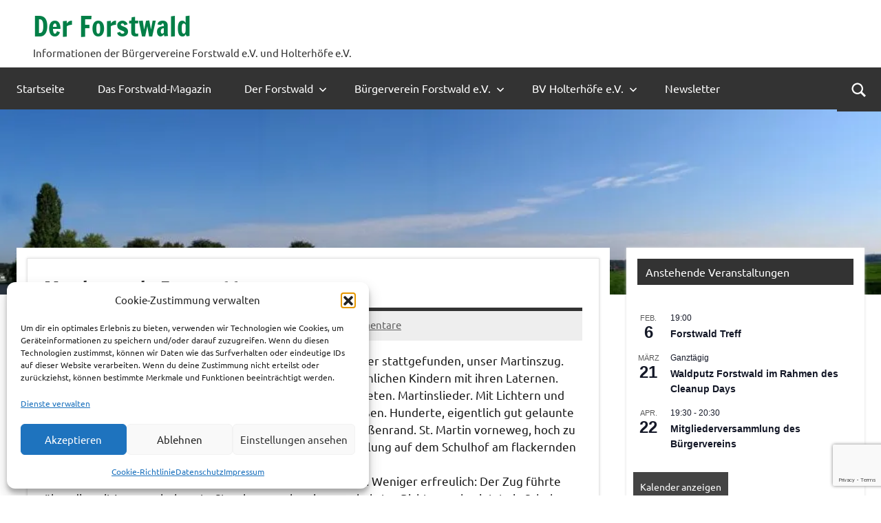

--- FILE ---
content_type: text/html; charset=UTF-8
request_url: https://www.derforstwald.de/martinszug-in-forstwald/
body_size: 28166
content:
<!DOCTYPE html>
<html lang="de">

<head>
<meta charset="UTF-8">
<meta name="viewport" content="width=device-width, initial-scale=1">
<link rel="profile" href="https://gmpg.org/xfn/11">

<style id="jetpack-boost-critical-css">@media all{@font-face{font-family:"Francois One";font-style:normal;font-weight:400;font-display:swap;unicode-range:U+0102-0103,U+0110-0111,U+0128-0129,U+0168-0169,U+01A0-01A1,U+01AF-01B0,U+0300-0301,U+0303-0304,U+0308-0309,U+0323,U+0329,U+1EA0-1EF9,U+20AB}@font-face{font-family:"Francois One";font-style:normal;font-weight:400;font-display:swap;unicode-range:U+0100-02BA,U+02BD-02C5,U+02C7-02CC,U+02CE-02D7,U+02DD-02FF,U+0304,U+0308,U+0329,U+1D00-1DBF,U+1E00-1E9F,U+1EF2-1EFF,U+2020,U+20A0-20AB,U+20AD-20C0,U+2113,U+2C60-2C7F,U+A720-A7FF}@font-face{font-family:"Francois One";font-style:normal;font-weight:400;font-display:swap;unicode-range:U+0000-00FF,U+0131,U+0152-0153,U+02BB-02BC,U+02C6,U+02DA,U+02DC,U+0304,U+0308,U+0329,U+2000-206F,U+20AC,U+2122,U+2191,U+2193,U+2212,U+2215,U+FEFF,U+FFFD}@font-face{font-family:Ubuntu;font-style:italic;font-weight:400;font-display:swap;unicode-range:U+0460-052F,U+1C80-1C8A,U+20B4,U+2DE0-2DFF,U+A640-A69F,U+FE2E-FE2F}@font-face{font-family:Ubuntu;font-style:italic;font-weight:400;font-display:swap;unicode-range:U+0301,U+0400-045F,U+0490-0491,U+04B0-04B1,U+2116}@font-face{font-family:Ubuntu;font-style:italic;font-weight:400;font-display:swap;unicode-range:U+1F00-1FFF}@font-face{font-family:Ubuntu;font-style:italic;font-weight:400;font-display:swap;unicode-range:U+0370-0377,U+037A-037F,U+0384-038A,U+038C,U+038E-03A1,U+03A3-03FF}@font-face{font-family:Ubuntu;font-style:italic;font-weight:400;font-display:swap;unicode-range:U+0100-02BA,U+02BD-02C5,U+02C7-02CC,U+02CE-02D7,U+02DD-02FF,U+0304,U+0308,U+0329,U+1D00-1DBF,U+1E00-1E9F,U+1EF2-1EFF,U+2020,U+20A0-20AB,U+20AD-20C0,U+2113,U+2C60-2C7F,U+A720-A7FF}@font-face{font-family:Ubuntu;font-style:italic;font-weight:400;font-display:swap;unicode-range:U+0000-00FF,U+0131,U+0152-0153,U+02BB-02BC,U+02C6,U+02DA,U+02DC,U+0304,U+0308,U+0329,U+2000-206F,U+20AC,U+2122,U+2191,U+2193,U+2212,U+2215,U+FEFF,U+FFFD}@font-face{font-family:Ubuntu;font-style:italic;font-weight:700;font-display:swap;unicode-range:U+0460-052F,U+1C80-1C8A,U+20B4,U+2DE0-2DFF,U+A640-A69F,U+FE2E-FE2F}@font-face{font-family:Ubuntu;font-style:italic;font-weight:700;font-display:swap;unicode-range:U+0301,U+0400-045F,U+0490-0491,U+04B0-04B1,U+2116}@font-face{font-family:Ubuntu;font-style:italic;font-weight:700;font-display:swap;unicode-range:U+1F00-1FFF}@font-face{font-family:Ubuntu;font-style:italic;font-weight:700;font-display:swap;unicode-range:U+0370-0377,U+037A-037F,U+0384-038A,U+038C,U+038E-03A1,U+03A3-03FF}@font-face{font-family:Ubuntu;font-style:italic;font-weight:700;font-display:swap;unicode-range:U+0100-02BA,U+02BD-02C5,U+02C7-02CC,U+02CE-02D7,U+02DD-02FF,U+0304,U+0308,U+0329,U+1D00-1DBF,U+1E00-1E9F,U+1EF2-1EFF,U+2020,U+20A0-20AB,U+20AD-20C0,U+2113,U+2C60-2C7F,U+A720-A7FF}@font-face{font-family:Ubuntu;font-style:italic;font-weight:700;font-display:swap;unicode-range:U+0000-00FF,U+0131,U+0152-0153,U+02BB-02BC,U+02C6,U+02DA,U+02DC,U+0304,U+0308,U+0329,U+2000-206F,U+20AC,U+2122,U+2191,U+2193,U+2212,U+2215,U+FEFF,U+FFFD}@font-face{font-family:Ubuntu;font-style:normal;font-weight:400;font-display:swap;unicode-range:U+0460-052F,U+1C80-1C8A,U+20B4,U+2DE0-2DFF,U+A640-A69F,U+FE2E-FE2F}@font-face{font-family:Ubuntu;font-style:normal;font-weight:400;font-display:swap;unicode-range:U+0301,U+0400-045F,U+0490-0491,U+04B0-04B1,U+2116}@font-face{font-family:Ubuntu;font-style:normal;font-weight:400;font-display:swap;unicode-range:U+1F00-1FFF}@font-face{font-family:Ubuntu;font-style:normal;font-weight:400;font-display:swap;unicode-range:U+0370-0377,U+037A-037F,U+0384-038A,U+038C,U+038E-03A1,U+03A3-03FF}@font-face{font-family:Ubuntu;font-style:normal;font-weight:400;font-display:swap;unicode-range:U+0100-02BA,U+02BD-02C5,U+02C7-02CC,U+02CE-02D7,U+02DD-02FF,U+0304,U+0308,U+0329,U+1D00-1DBF,U+1E00-1E9F,U+1EF2-1EFF,U+2020,U+20A0-20AB,U+20AD-20C0,U+2113,U+2C60-2C7F,U+A720-A7FF}@font-face{font-family:Ubuntu;font-style:normal;font-weight:400;font-display:swap;unicode-range:U+0000-00FF,U+0131,U+0152-0153,U+02BB-02BC,U+02C6,U+02DA,U+02DC,U+0304,U+0308,U+0329,U+2000-206F,U+20AC,U+2122,U+2191,U+2193,U+2212,U+2215,U+FEFF,U+FFFD}@font-face{font-family:Ubuntu;font-style:normal;font-weight:700;font-display:swap;unicode-range:U+0460-052F,U+1C80-1C8A,U+20B4,U+2DE0-2DFF,U+A640-A69F,U+FE2E-FE2F}@font-face{font-family:Ubuntu;font-style:normal;font-weight:700;font-display:swap;unicode-range:U+0301,U+0400-045F,U+0490-0491,U+04B0-04B1,U+2116}@font-face{font-family:Ubuntu;font-style:normal;font-weight:700;font-display:swap;unicode-range:U+1F00-1FFF}@font-face{font-family:Ubuntu;font-style:normal;font-weight:700;font-display:swap;unicode-range:U+0370-0377,U+037A-037F,U+0384-038A,U+038C,U+038E-03A1,U+03A3-03FF}@font-face{font-family:Ubuntu;font-style:normal;font-weight:700;font-display:swap;unicode-range:U+0100-02BA,U+02BD-02C5,U+02C7-02CC,U+02CE-02D7,U+02DD-02FF,U+0304,U+0308,U+0329,U+1D00-1DBF,U+1E00-1E9F,U+1EF2-1EFF,U+2020,U+20A0-20AB,U+20AD-20C0,U+2113,U+2C60-2C7F,U+A720-A7FF}@font-face{font-family:Ubuntu;font-style:normal;font-weight:700;font-display:swap;unicode-range:U+0000-00FF,U+0131,U+0152-0153,U+02BB-02BC,U+02C6,U+02DA,U+02DC,U+0304,U+0308,U+0329,U+2000-206F,U+20AC,U+2122,U+2191,U+2193,U+2212,U+2215,U+FEFF,U+FFFD}ul{box-sizing:border-box}.entry-content{counter-reset:footnotes}:root{--wp--preset--font-size--huge:42px}.screen-reader-text{border:0;clip-path:inset(50%);height:1px;margin:-1px;overflow:hidden;padding:0;position:absolute;width:1px;word-wrap:normal!important}:where(figure){margin:0 0 1em}:root{--dynamico--page-background-color:#fff;--dynamico--text-color:rgba(0,0,0,0.9);--dynamico--medium-text-color:rgba(0,0,0,0.6);--dynamico--light-text-color:rgba(0,0,0,0.4);--dynamico--light-border-color:rgba(0,0,0,0.1);--dynamico--link-color:#e84747;--dynamico--button-color:#e84747;--dynamico--button-text-color:#fff;--dynamico--button-hover-color:#333;--dynamico--button-hover-text-color:#fff;--dynamico--header-background-color:#fff;--dynamico--header-text-color:#333;--dynamico--site-title-color:#e84747;--dynamico--navi-background-color:#333;--dynamico--navi-text-color:#fff;--dynamico--navi-border-color:#fff;--dynamico--submenu-background-color:#fff;--dynamico--submenu-text-color:#333;--dynamico--submenu-border-color:rgba(0,0,0,0.5);--dynamico--title-color:#333;--dynamico--post-meta-background-color:#eeeeee;--dynamico--content-border-color:rgba(0,0,0,0.1);--dynamico--widget-title-background-color:#333;--dynamico--widget-title-text-color:#fff;--dynamico--widget-border-color:rgba(0,0,0,0.1);--dynamico--text-font:"Ubuntu",arial,helvetica,sans-serif;--dynamico--title-font:"Francois One",arial,helvetica,sans-serif;--dynamico--navi-font:"Francois One",arial,helvetica,sans-serif;--dynamico--widget-title-font:"Ubuntu",arial,helvetica,sans-serif;--dynamico--title-font-weight:normal;--dynamico--navi-font-weight:normal;--dynamico--widget-title-font-weight:normal;--dynamico--title-text-transform:none;--dynamico--navi-text-transform:uppercase;--dynamico--widget-title-text-transform:uppercase;--dynamico--text-line-height:1.75;--dynamico--title-line-height:1.4}html{box-sizing:border-box;font-family:sans-serif;-webkit-text-size-adjust:100%;-ms-text-size-adjust:100%}article,aside,details,figure,header,main,nav,section,summary{display:block}strong{font-weight:700}svg:not(:root){overflow:hidden}figure{margin:0}button,input{margin:0;color:inherit;font:inherit}button{overflow:visible}button{text-transform:none}button,input[type=submit]{-webkit-appearance:button;appearance:button}input{line-height:normal}input[type=checkbox]{box-sizing:border-box;padding:0}input[type=search]{box-sizing:content-box;-webkit-appearance:textfield;appearance:textfield}input[type=search]::-webkit-search-cancel-button{-webkit-appearance:none}body,button,input{color:rgb(0 0 0/.9);color:var(--dynamico--text-color);font-size:16px;font-size:1rem;font-family:Ubuntu,arial,helvetica,sans-serif;font-family:var(--dynamico--text-font);line-height:1.75;line-height:var(--dynamico--text-line-height)}h1,h2,h3{clear:both;margin-top:1em;margin-bottom:.75em;color:#333;color:var(--dynamico--title-color);font-family:"Francois One",arial,helvetica,sans-serif;font-family:var(--dynamico--title-font);font-weight:400;font-weight:var(--dynamico--title-font-weight);text-transform:none;text-transform:var(--dynamico--title-text-transform);line-height:1.4;line-height:var(--dynamico--title-line-height)}h1{font-size:28px;font-size:1.75rem}h2{font-size:24px;font-size:1.5rem}h3{font-size:22px;font-size:1.375rem}p{margin-top:1rem;margin-bottom:1.5rem}*,::after,::before{box-sizing:inherit}body{margin:0;background:#ededef}ul{margin:1.75rem 0;padding:0 0 0 1.5rem}ul{list-style:circle}li>ul{margin-top:.5em;margin-bottom:.5em;margin-left:1.5em}img{border:0;max-width:100%;height:auto}a{color:#e84747;color:var(--dynamico--link-color);text-decoration:underline;background-color:#fff0}button,input[type=submit]{margin:0;padding:.6rem 1rem;border:none;color:#fff;color:var(--dynamico--button-text-color);background-color:#e84747;background-color:var(--dynamico--button-color);text-decoration:none;font-weight:400;font-size:15px;font-size:.9375rem}input[type=email],input[type=search]{padding:.3em .6em;max-width:100%;border:1px solid;border-color:rgb(0 0 0/.1);border-color:var(--dynamico--light-border-color);background:0 0;color:rgb(0 0 0/.6);color:var(--dynamico--medium-text-color)}.search-form{display:flex;margin:0;padding:0}.search-form label{flex-grow:1}.search-form .search-field{display:inline-block;box-sizing:border-box;margin:0;padding:.78rem;min-width:100px;width:100%;-webkit-appearance:none;line-height:1}.search-form .search-submit{display:flex;margin-left:-1px;padding:.78rem;align-items:center}.search-form .search-submit .icon-search{width:20px;height:20px;fill:currentcolor}.screen-reader-text{position:absolute!important;overflow:hidden;clip:rect(1px,1px,1px,1px);width:1px;height:1px}.site{box-sizing:border-box;margin:0 auto;padding:0;width:100%;overflow:hidden;max-width:1340px}.site-content{padding:1.25rem 1.25rem 1px;background-color:#fff;background-color:var(--dynamico--page-background-color)}.site-main{margin-left:auto;margin-right:auto;max-width:900px}.site-header{background-color:#fff;background-color:var(--dynamico--header-background-color)}.header-main{display:flex;flex-wrap:wrap;flex-direction:column;padding:1.25rem}.site-branding{display:flex;margin:0;padding:0;max-width:100%;flex-direction:column;justify-content:center}.site-branding a:link{text-decoration:none}.site-title{margin:0;padding:0;color:#e84747;color:var(--dynamico--site-title-color);text-decoration:none;font-size:28px;font-size:1.75rem;font-family:"Francois One",arial,helvetica,sans-serif;font-family:var(--dynamico--title-font);font-weight:400;font-weight:var(--dynamico--title-font-weight);text-transform:none;text-transform:var(--dynamico--title-text-transform);line-height:1.4;line-height:var(--dynamico--title-line-height)}.site-title a:link{color:#e84747;color:var(--dynamico--site-title-color)}.site-description{display:block;margin:0;padding:0;color:#333;color:var(--dynamico--header-text-color);font-size:14px;font-size:.875rem}.header-image{margin-top:1px}.header-image img{margin:0;width:100%;height:auto;vertical-align:top}.primary-navigation-wrap{position:relative;background-color:#333;background-color:var(--dynamico--navi-background-color)}.primary-navigation{position:relative;width:100%}.main-navigation ul{margin:0;padding:0;color:#fff;color:var(--dynamico--navi-text-color);list-style:none;font-size:16px;font-size:1rem;font-family:"Francois One",arial,helvetica,sans-serif;font-family:var(--dynamico--navi-font);font-weight:400;font-weight:var(--dynamico--navi-font-weight);text-transform:uppercase;text-transform:var(--dynamico--navi-text-transform)}.main-navigation>ul{border-top:1px solid;color:#fff;color:var(--dynamico--navi-border-color)}.main-navigation .menu-item-has-children>a>.icon,.main-navigation ul,.main-navigation ul a>.icon{display:none}.main-navigation ul li{position:relative;margin:0}.main-navigation ul a{display:block;margin:0;padding:1.15rem 1.5rem;border-bottom:1px solid;border-color:#fff;border-color:var(--dynamico--navi-border-color);text-decoration:none}.main-navigation ul a,.main-navigation ul a:link{color:#fff;color:var(--dynamico--navi-text-color);text-decoration:none}.main-navigation ul ul{padding:1rem;font-size:15px;font-size:.9375rem;background-color:#fff;background-color:var(--dynamico--submenu-background-color)}.main-navigation ul ul a{padding:.75rem 1rem;border-color:rgb(0 0 0/.5);border-color:var(--dynamico--submenu-border-color)}.main-navigation ul ul a:link{color:#333;color:var(--dynamico--submenu-text-color)}.primary-menu-toggle{display:flex;margin:0;padding:1.15rem 1.5rem;border:none;background:0 0;color:#fff;color:var(--dynamico--navi-text-color);text-decoration:none;font-size:16px;font-size:1rem;font-family:"Francois One",arial,helvetica,sans-serif;font-family:var(--dynamico--navi-font);font-weight:400;font-weight:var(--dynamico--navi-font-weight);text-transform:uppercase;text-transform:var(--dynamico--navi-text-transform);text-align:left;align-items:center}.primary-menu-toggle .menu-toggle-text{display:none}.primary-menu-toggle .icon{margin:0;width:24px;height:24px;vertical-align:top;fill:#fff;fill:var(--dynamico--navi-text-color)}.primary-menu-toggle[aria-expanded=false] .icon-close{display:none}.sidebar{margin-left:auto;margin-right:auto;max-width:900px}.sidebar .widget .widget-title{margin:0 0 1rem;padding:.5rem .75rem;color:#fff;color:var(--dynamico--widget-title-text-color);background-color:#333;background-color:var(--dynamico--widget-title-background-color);font-size:15px;font-size:.9375rem;font-family:Ubuntu,arial,helvetica,sans-serif;font-family:var(--dynamico--widget-title-font);font-weight:400;font-weight:var(--dynamico--widget-title-font-weight);text-transform:uppercase;text-transform:var(--dynamico--widget-title-text-transform);line-height:1.4;line-height:var(--dynamico--title-line-height)}@media only screen and (min-width:480px){.has-sidebar .sidebar .widget{padding:1.5rem;border:1px solid;border-color:rgb(0 0 0/.1);border-color:var(--dynamico--widget-border-color);background:#fff}.has-sidebar .sidebar .widget .widget-title{margin:-.5rem -.5rem 1rem}.has-sidebar.has-box-shadow .sidebar .widget{box-shadow:0 0 4px #ddd}}@media only screen and (min-width:880px){.has-sidebar .site-content{display:flex}.has-sidebar .site-content .sidebar,.has-sidebar .site-content .site-main{margin:0;box-sizing:border-box}.has-sidebar .site-content .site-main{flex-basis:70%}.has-sidebar .site-content .sidebar{max-width:100%;min-width:300px;padding-left:1.5rem;flex-grow:1;flex-basis:30%}}.type-post{margin:0 0 1.25rem;padding:0}.entry-header{margin-bottom:.5rem}.entry-title{margin:0;padding:0;color:#333;color:var(--dynamico--title-color);-ms-word-wrap:break-word;word-wrap:break-word;font-size:20px;font-size:1.25rem;font-family:"Francois One",arial,helvetica,sans-serif;font-family:var(--dynamico--title-font);font-weight:400;font-weight:var(--dynamico--title-font-weight);text-transform:none;text-transform:var(--dynamico--title-text-transform);line-height:1.4;line-height:var(--dynamico--title-line-height)}article .entry-header .entry-title{padding-bottom:.5rem;border-bottom:5px solid;border-color:#333;border-color:var(--dynamico--title-color)}.entry-content{font-size:16px;font-size:1rem}.post-image{margin-bottom:.5rem}.wp-post-image{margin:0;padding:0;vertical-align:top}.entry-meta{display:flex;flex-wrap:wrap;flex-direction:column;margin:0;padding:.6rem 1rem;font-size:14px;font-size:.875rem;background-color:#eee;background-color:var(--dynamico--post-meta-background-color)}.entry-meta a:link{color:rgb(0 0 0/.6);color:var(--dynamico--medium-text-color);text-decoration:underline}.entry-meta .updated:not(.published){display:none}@media only screen and (min-width:360px){.entry-meta{flex-direction:row;align-items:center}.entry-meta>span{padding-bottom:2px}.entry-meta>span::after{display:inline-block;margin:0 .5rem;color:rgb(0 0 0/.4);color:var(--dynamico--light-text-color);content:"|"}}.entry-categories{margin:1.25rem 0 0;font-size:14px;font-size:.875rem}.entry-categories ul{display:flex;flex-wrap:wrap;margin:0;padding:0;list-style:none}.entry-categories ul li{margin:0}.entry-categories a{display:inline-block;margin:0 1px 1px 0;padding:.4rem .8rem;text-decoration:none}.entry-categories a:link{color:#fff;color:var(--dynamico--button-hover-text-color);background-color:#333;background-color:var(--dynamico--button-hover-color)}body.categories-hidden .type-post .entry-categories{position:absolute;overflow:hidden;clip:rect(1px,1px,1px,1px);width:1px;height:1px}.widget{margin:0 0 1.25rem;padding:0}.widget .widget-title{font-size:20px;font-size:1.25rem;-ms-word-wrap:break-word;word-wrap:break-word}figure,img{max-width:100%}@media only screen and (min-width:640px){.site-title{font-size:32px;font-size:2rem}.entry-title{font-size:22px;font-size:1.375rem}}@media only screen and (min-width:960px){.site-title{font-size:36px;font-size:2.25rem}.site-description{font-size:15px;font-size:.9375rem}.entry-title{font-size:24px;font-size:1.5rem}.entry-content{font-size:17px;font-size:1.0625rem}button,input[type=submit]{font-size:16px;font-size:1rem}.entry-categories,.entry-meta{font-size:15px;font-size:.9375rem}}@media only screen and (min-width:1280px){.site-title{font-size:40px;font-size:2.5rem}.entry-title{font-size:28px;font-size:1.75rem}}@media only screen and (min-width:480px){.header-main{padding:1.5rem}.has-sidebar .site-content,.site-content{padding:1.5rem 1.5rem 1px}.type-post,.widget{margin-bottom:1.5rem}.has-sidebar .type-post{padding:1.5rem;border:1px solid;border-color:rgb(0 0 0/.1);border-color:var(--dynamico--content-border-color);background:#fff}.has-sidebar.has-box-shadow .type-post{box-shadow:0 0 4px #ddd}.entry-header,.post-image{margin-bottom:.75rem}}@media only screen and (min-width:640px){.header-main{padding:2rem;flex-direction:row;align-items:center}.site-content{padding:2rem 2rem .5rem}}@media only screen and (min-width:960px){.header-main{padding:2.25rem 2.5rem}.site-content{padding:2.5rem 2.5rem 1rem}.entry-header,.post-image{margin-bottom:1rem}.entry-categories{margin-top:1.5rem}}@media only screen and (min-width:1280px){.header-main{padding:2.5rem 3rem}.site-content{padding:3rem 3rem 1.5rem}}@media only screen and (min-width:480px){.primary-menu-toggle .menu-toggle-text{display:inline-block;margin-left:.75em}}@media only screen and (min-width:960px){.primary-menu-toggle{display:none}.main-navigation ul,.main-navigation ul ul{display:block}.primary-navigation{display:flex;align-items:center}#masthead .main-navigation>ul.menu{display:-webkit-box;display:-ms-flexbox;display:flex;-ms-flex-flow:row wrap;flex-flow:row wrap;margin:0;border-bottom:none}.main-navigation>ul,.main-navigation>ul>li>a{border:none}.main-navigation ul ul{position:absolute;left:-999em;top:100%;z-index:99999;padding:0;box-shadow:0 0 2px #444}.main-navigation ul ul li a{width:16rem;border:none}.main-navigation ul ul ul{left:-999em;margin-top:-1px;top:0}.main-navigation ul ul li a,.main-navigation ul ul ul li a{padding:.75rem 1rem}.main-navigation .menu-item-has-children>a>.icon{position:relative;display:inline-block;left:.5rem;top:.05rem;width:12px;height:12px;fill:#fff;fill:var(--dynamico--navi-text-color)}.main-navigation ul ul .menu-item-has-children>a>.icon{position:absolute;left:auto;right:1em;top:50%;margin-top:-.35rem;-webkit-transform:rotate(-90deg);-ms-transform:rotate(-90deg);transform:rotate(-90deg);fill:currentcolor}}body.wide-theme-layout .site{max-width:100%}body.wide-theme-layout .site .header-main,body.wide-theme-layout .site .site-content{margin-left:auto;margin-right:auto}body.wide-theme-layout .site .header-main{max-width:calc(1340px + 3rem)}body.wide-theme-layout .site .site-content{max-width:1340px}@media only screen and (min-width:480px){body.wide-theme-layout .site-content{background:0 0}}@media only screen and (min-width:960px){body.wide-theme-layout .site .primary-navigation-wrap{display:flex;justify-content:center}body.wide-theme-layout .site .primary-navigation-wrap .primary-navigation{max-width:1340px}}.tnp-widget-minimal{width:100%}.tnp-widget-minimal form{margin:0;padding:0;border:0}.tnp-widget-minimal input.tnp-email{width:100%;box-sizing:border-box;padding:10px;display:inline-block;border:1px solid #ddd;background-color:#f4f4f4;color:#444;font-size:14px}.tnp-widget-minimal input.tnp-submit{width:100%;box-sizing:border-box;padding:10px;display:inline-block;border:1px;border-color:#ddd;background-color:#444;background-image:none;text-shadow:none;color:#fff;font-size:14px;line-height:normal;border-radius:0;height:auto;margin:0}.header-search .header-search-icon{position:absolute;right:0;display:inline-block;padding:1.15rem 1.25rem;color:#fff;color:var(--dynamico--navi-text-color);background-color:#333;background-color:var(--dynamico--navi-background-color);z-index:99;font-size:16px;font-size:1rem}.header-search .header-search-icon .icon-search{margin:0;padding:0;width:24px;height:24px;vertical-align:middle;fill:currentColor}.header-search .header-search-form{position:absolute;top:4rem;right:0;display:none;margin:0;padding:1.25rem;background-color:#fff;background-color:var(--dynamico--submenu-background-color);border-top:none;box-shadow:0 0 2px #444;z-index:999}.header-search .header-search-form .search-form{min-width:300px}@media only screen and (max-width:60em){.header-search .header-search-icon{background:0 0}.header-search .header-search-form{width:100%}.header-search .header-search-form .search-form{min-width:auto}}.after-header-widget-area{padding:1px 1.25rem;background-color:#fff;background-color:var(--dynamico--page-background-color)}.after-header-widget-area .widget:first-child{margin-top:1.25rem}.after-header-widget-area{border-bottom:1px solid;border-color:rgb(0 0 0/.1);border-color:var(--dynamico--content-border-color)}@media only screen and (min-width:480px){.after-header-widget-area{padding:1px 1.5rem}.after-header-widget-area .widget:first-child{margin-top:1.5rem}}.fa-times:before{content:""}}@media all{:root{--tec-spacer-0:4px;--tec-spacer-3:16px;--tec-spacer-4:20px;--tec-spacer-5:24px;--tec-spacer-7:32px;--tec-spacer-11:64px;--tec-color-text-primary:#141827;--tec-color-text-secondary:#5d5d5d;--tec-color-accent-primary:#334aff;--tec-color-link-accent:var(--tec-color-accent-primary)}.tribe-common{-webkit-font-smoothing:antialiased;-moz-osx-font-smoothing:grayscale;font-smoothing:antialiased}.tribe-common *{box-sizing:border-box}.tribe-common article,.tribe-common header{display:block}.tribe-common a,.tribe-common article,.tribe-common div,.tribe-common h2,.tribe-common h3,.tribe-common header,.tribe-common span,.tribe-common time{border:0;margin:0;padding:0}.tribe-common .tribe-common-g-col{min-width:0;width:100%}.tribe-common .tribe-common-g-row{display:flex;flex-wrap:wrap}.tribe-events-widget{margin-bottom:var(--tec-spacer-7)}.tribe-events-widget .tribe-events-widget-events-list__header{margin-bottom:var(--tec-spacer-5)}.tribe-events-widget .tribe-events-widget-events-list__event-row{flex-wrap:nowrap;margin-bottom:var(--tec-spacer-3)}.tribe-events-widget .tribe-events-widget-events-list__event-row:last-child{margin-bottom:0}.tribe-events-widget .tribe-events-widget-events-list__event-date-tag{flex:none;position:relative;width:var(--tec-spacer-11)}.tribe-events-widget .tribe-events-widget-events-list__event-date-tag-datetime{display:flex;flex-direction:column;height:100%;text-align:center}.tribe-events-widget .tribe-events-widget-events-list__event-date-tag-daynum,.tribe-events-widget .tribe-events-widget-events-list__event-date-tag-month{margin-bottom:calc(var(--tec-spacer-0)*-1)}.tribe-events-widget .tribe-events-widget-events-list__event-datetime-wrapper{margin-bottom:var(--tec-spacer-0)}.tribe-events-widget .tribe-events-widget-events-list__view-more{margin-top:var(--tec-spacer-4)}}@media all{:root{--tec-font-family-sans-serif:"Helvetica Neue",Helvetica,-apple-system,BlinkMacSystemFont,Roboto,Arial,sans-serif;--tec-font-weight-regular:400;--tec-font-weight-bold:700;--tec-font-size-0:11px;--tec-font-size-1:12px;--tec-font-size-2:14px;--tec-font-size-3:16px;--tec-font-size-7:24px;--tec-line-height-0:1.38;--tec-line-height-1:1.42;--tec-line-height-2:1.5;--tec-line-height-3:1.62}.tribe-common a{background-color:initial;-webkit-text-decoration-skip:objects}.tribe-common h2,.tribe-common h3{font-weight:400;text-rendering:optimizelegibility}.tribe-common a{color:var(--tec-color-text-primary);outline:0;-webkit-text-decoration:none;text-decoration:none}.tribe-common .tribe-common-anchor-thin{border-bottom:1px solid #0000}.tribe-common .tribe-common-b1{color:var(--tec-color-text-primary);font-family:var(--tec-font-family-sans-serif);font-size:var(--tec-font-size-2);font-weight:var(--tec-font-weight-regular);line-height:var(--tec-line-height-3)}.tribe-common .tribe-common-b2{color:var(--tec-color-text-primary);font-family:var(--tec-font-family-sans-serif);font-size:var(--tec-font-size-1);font-weight:var(--tec-font-weight-regular);line-height:var(--tec-line-height-0)}.tribe-common .tribe-common-h2{color:var(--tec-color-text-primary);font-family:var(--tec-font-family-sans-serif);font-size:var(--tec-font-size-7);font-weight:var(--tec-font-weight-bold);line-height:var(--tec-line-height-1);text-transform:none}.tribe-common .tribe-common-h6{color:var(--tec-color-text-primary);font-family:var(--tec-font-family-sans-serif);font-weight:var(--tec-font-weight-bold);line-height:var(--tec-line-height-2);text-transform:none}.tribe-common .tribe-common-h6{font-size:var(--tec-font-size-3)}.tribe-common .tribe-common-h7{font-size:var(--tec-font-size-2);line-height:var(--tec-line-height-3)}.tribe-common .tribe-common-h7{color:var(--tec-color-text-primary);font-family:var(--tec-font-family-sans-serif);font-weight:var(--tec-font-weight-bold);text-transform:none}.tribe-common .tribe-common-h--alt{font-weight:var(--tec-font-weight-regular)}.tribe-events-widget .tribe-events-widget-events-list__header{margin-bottom:var(--tec-spacer-5)}.tribe-events-widget .tribe-events-widget-events-list__event-date-tag-month{color:var(--tec-color-text-primary);color:var(--tec-color-text-secondary);font-family:var(--tec-font-family-sans-serif);font-size:var(--tec-font-size-0);font-weight:var(--tec-font-weight-regular);line-height:var(--tec-line-height-2);text-transform:uppercase}.tribe-events-widget .tribe-events-widget-events-list__event-title{color:var(--tec-color-text-events-title-widget-list)}.tribe-events-widget .tribe-events-widget-events-list__view-more-link{color:var(--tec-color-link-accent)}}</style><title>Martinszug in Forstwald &#8211; Der Forstwald</title>
<meta name='robots' content='max-image-preview:large' />
<link rel='preconnect' href='//i0.wp.com' />
<link rel="alternate" type="application/rss+xml" title="Der Forstwald &raquo; Feed" href="https://www.derforstwald.de/feed/" />
<link rel="alternate" type="application/rss+xml" title="Der Forstwald &raquo; Kommentar-Feed" href="https://www.derforstwald.de/comments/feed/" />
<link rel="alternate" type="text/calendar" title="Der Forstwald &raquo; iCal Feed" href="https://www.derforstwald.de/events/?ical=1" />
<link rel="alternate" type="application/rss+xml" title="Der Forstwald &raquo; Kommentar-Feed zu Martinszug in Forstwald" href="https://www.derforstwald.de/martinszug-in-forstwald/feed/" />
<link rel="alternate" title="oEmbed (JSON)" type="application/json+oembed" href="https://www.derforstwald.de/wp-json/oembed/1.0/embed?url=https%3A%2F%2Fwww.derforstwald.de%2Fmartinszug-in-forstwald%2F" />
<link rel="alternate" title="oEmbed (XML)" type="text/xml+oembed" href="https://www.derforstwald.de/wp-json/oembed/1.0/embed?url=https%3A%2F%2Fwww.derforstwald.de%2Fmartinszug-in-forstwald%2F&#038;format=xml" />
<noscript><link rel='stylesheet' id='all-css-36cd0e45d2233914ef42dcab4c26ac00' href='https://www.derforstwald.de/wp-content/boost-cache/static/a0faa7c81b.min.css' type='text/css' media='all' /></noscript><link data-media="all" onload="this.media=this.dataset.media; delete this.dataset.media; this.removeAttribute( &apos;onload&apos; );" rel='stylesheet' id='all-css-36cd0e45d2233914ef42dcab4c26ac00' href='https://www.derforstwald.de/wp-content/boost-cache/static/a0faa7c81b.min.css' type='text/css' media="not all" />
<style id='global-styles-inline-css'>
:root{--wp--preset--aspect-ratio--square: 1;--wp--preset--aspect-ratio--4-3: 4/3;--wp--preset--aspect-ratio--3-4: 3/4;--wp--preset--aspect-ratio--3-2: 3/2;--wp--preset--aspect-ratio--2-3: 2/3;--wp--preset--aspect-ratio--16-9: 16/9;--wp--preset--aspect-ratio--9-16: 9/16;--wp--preset--color--black: #000000;--wp--preset--color--cyan-bluish-gray: #abb8c3;--wp--preset--color--white: #ffffff;--wp--preset--color--pale-pink: #f78da7;--wp--preset--color--vivid-red: #cf2e2e;--wp--preset--color--luminous-vivid-orange: #ff6900;--wp--preset--color--luminous-vivid-amber: #fcb900;--wp--preset--color--light-green-cyan: #7bdcb5;--wp--preset--color--vivid-green-cyan: #00d084;--wp--preset--color--pale-cyan-blue: #8ed1fc;--wp--preset--color--vivid-cyan-blue: #0693e3;--wp--preset--color--vivid-purple: #9b51e0;--wp--preset--color--primary: #e84747;--wp--preset--color--secondary: #cb3e3e;--wp--preset--color--tertiary: #ae3535;--wp--preset--color--contrast: #4747e8;--wp--preset--color--accent: #47e897;--wp--preset--color--highlight: #e8e847;--wp--preset--color--light-gray: #eeeeee;--wp--preset--color--gray: #777777;--wp--preset--color--dark-gray: #333333;--wp--preset--gradient--vivid-cyan-blue-to-vivid-purple: linear-gradient(135deg,rgb(6,147,227) 0%,rgb(155,81,224) 100%);--wp--preset--gradient--light-green-cyan-to-vivid-green-cyan: linear-gradient(135deg,rgb(122,220,180) 0%,rgb(0,208,130) 100%);--wp--preset--gradient--luminous-vivid-amber-to-luminous-vivid-orange: linear-gradient(135deg,rgb(252,185,0) 0%,rgb(255,105,0) 100%);--wp--preset--gradient--luminous-vivid-orange-to-vivid-red: linear-gradient(135deg,rgb(255,105,0) 0%,rgb(207,46,46) 100%);--wp--preset--gradient--very-light-gray-to-cyan-bluish-gray: linear-gradient(135deg,rgb(238,238,238) 0%,rgb(169,184,195) 100%);--wp--preset--gradient--cool-to-warm-spectrum: linear-gradient(135deg,rgb(74,234,220) 0%,rgb(151,120,209) 20%,rgb(207,42,186) 40%,rgb(238,44,130) 60%,rgb(251,105,98) 80%,rgb(254,248,76) 100%);--wp--preset--gradient--blush-light-purple: linear-gradient(135deg,rgb(255,206,236) 0%,rgb(152,150,240) 100%);--wp--preset--gradient--blush-bordeaux: linear-gradient(135deg,rgb(254,205,165) 0%,rgb(254,45,45) 50%,rgb(107,0,62) 100%);--wp--preset--gradient--luminous-dusk: linear-gradient(135deg,rgb(255,203,112) 0%,rgb(199,81,192) 50%,rgb(65,88,208) 100%);--wp--preset--gradient--pale-ocean: linear-gradient(135deg,rgb(255,245,203) 0%,rgb(182,227,212) 50%,rgb(51,167,181) 100%);--wp--preset--gradient--electric-grass: linear-gradient(135deg,rgb(202,248,128) 0%,rgb(113,206,126) 100%);--wp--preset--gradient--midnight: linear-gradient(135deg,rgb(2,3,129) 0%,rgb(40,116,252) 100%);--wp--preset--font-size--small: 13px;--wp--preset--font-size--medium: 20px;--wp--preset--font-size--large: 36px;--wp--preset--font-size--x-large: 42px;--wp--preset--font-size--extra-large: 48px;--wp--preset--font-size--huge: 64px;--wp--preset--spacing--20: 0.44rem;--wp--preset--spacing--30: 0.67rem;--wp--preset--spacing--40: 1rem;--wp--preset--spacing--50: 1.5rem;--wp--preset--spacing--60: 2.25rem;--wp--preset--spacing--70: 3.38rem;--wp--preset--spacing--80: 5.06rem;--wp--preset--shadow--natural: 6px 6px 9px rgba(0, 0, 0, 0.2);--wp--preset--shadow--deep: 12px 12px 50px rgba(0, 0, 0, 0.4);--wp--preset--shadow--sharp: 6px 6px 0px rgba(0, 0, 0, 0.2);--wp--preset--shadow--outlined: 6px 6px 0px -3px rgb(255, 255, 255), 6px 6px rgb(0, 0, 0);--wp--preset--shadow--crisp: 6px 6px 0px rgb(0, 0, 0);}:root { --wp--style--global--content-size: 900px;--wp--style--global--wide-size: 1100px; }:where(body) { margin: 0; }.wp-site-blocks > .alignleft { float: left; margin-right: 2em; }.wp-site-blocks > .alignright { float: right; margin-left: 2em; }.wp-site-blocks > .aligncenter { justify-content: center; margin-left: auto; margin-right: auto; }:where(.is-layout-flex){gap: 0.5em;}:where(.is-layout-grid){gap: 0.5em;}.is-layout-flow > .alignleft{float: left;margin-inline-start: 0;margin-inline-end: 2em;}.is-layout-flow > .alignright{float: right;margin-inline-start: 2em;margin-inline-end: 0;}.is-layout-flow > .aligncenter{margin-left: auto !important;margin-right: auto !important;}.is-layout-constrained > .alignleft{float: left;margin-inline-start: 0;margin-inline-end: 2em;}.is-layout-constrained > .alignright{float: right;margin-inline-start: 2em;margin-inline-end: 0;}.is-layout-constrained > .aligncenter{margin-left: auto !important;margin-right: auto !important;}.is-layout-constrained > :where(:not(.alignleft):not(.alignright):not(.alignfull)){max-width: var(--wp--style--global--content-size);margin-left: auto !important;margin-right: auto !important;}.is-layout-constrained > .alignwide{max-width: var(--wp--style--global--wide-size);}body .is-layout-flex{display: flex;}.is-layout-flex{flex-wrap: wrap;align-items: center;}.is-layout-flex > :is(*, div){margin: 0;}body .is-layout-grid{display: grid;}.is-layout-grid > :is(*, div){margin: 0;}body{padding-top: 0px;padding-right: 0px;padding-bottom: 0px;padding-left: 0px;}a:where(:not(.wp-element-button)){text-decoration: underline;}:root :where(.wp-element-button, .wp-block-button__link){background-color: #32373c;border-width: 0;color: #fff;font-family: inherit;font-size: inherit;font-style: inherit;font-weight: inherit;letter-spacing: inherit;line-height: inherit;padding-top: calc(0.667em + 2px);padding-right: calc(1.333em + 2px);padding-bottom: calc(0.667em + 2px);padding-left: calc(1.333em + 2px);text-decoration: none;text-transform: inherit;}.has-black-color{color: var(--wp--preset--color--black) !important;}.has-cyan-bluish-gray-color{color: var(--wp--preset--color--cyan-bluish-gray) !important;}.has-white-color{color: var(--wp--preset--color--white) !important;}.has-pale-pink-color{color: var(--wp--preset--color--pale-pink) !important;}.has-vivid-red-color{color: var(--wp--preset--color--vivid-red) !important;}.has-luminous-vivid-orange-color{color: var(--wp--preset--color--luminous-vivid-orange) !important;}.has-luminous-vivid-amber-color{color: var(--wp--preset--color--luminous-vivid-amber) !important;}.has-light-green-cyan-color{color: var(--wp--preset--color--light-green-cyan) !important;}.has-vivid-green-cyan-color{color: var(--wp--preset--color--vivid-green-cyan) !important;}.has-pale-cyan-blue-color{color: var(--wp--preset--color--pale-cyan-blue) !important;}.has-vivid-cyan-blue-color{color: var(--wp--preset--color--vivid-cyan-blue) !important;}.has-vivid-purple-color{color: var(--wp--preset--color--vivid-purple) !important;}.has-primary-color{color: var(--wp--preset--color--primary) !important;}.has-secondary-color{color: var(--wp--preset--color--secondary) !important;}.has-tertiary-color{color: var(--wp--preset--color--tertiary) !important;}.has-contrast-color{color: var(--wp--preset--color--contrast) !important;}.has-accent-color{color: var(--wp--preset--color--accent) !important;}.has-highlight-color{color: var(--wp--preset--color--highlight) !important;}.has-light-gray-color{color: var(--wp--preset--color--light-gray) !important;}.has-gray-color{color: var(--wp--preset--color--gray) !important;}.has-dark-gray-color{color: var(--wp--preset--color--dark-gray) !important;}.has-black-background-color{background-color: var(--wp--preset--color--black) !important;}.has-cyan-bluish-gray-background-color{background-color: var(--wp--preset--color--cyan-bluish-gray) !important;}.has-white-background-color{background-color: var(--wp--preset--color--white) !important;}.has-pale-pink-background-color{background-color: var(--wp--preset--color--pale-pink) !important;}.has-vivid-red-background-color{background-color: var(--wp--preset--color--vivid-red) !important;}.has-luminous-vivid-orange-background-color{background-color: var(--wp--preset--color--luminous-vivid-orange) !important;}.has-luminous-vivid-amber-background-color{background-color: var(--wp--preset--color--luminous-vivid-amber) !important;}.has-light-green-cyan-background-color{background-color: var(--wp--preset--color--light-green-cyan) !important;}.has-vivid-green-cyan-background-color{background-color: var(--wp--preset--color--vivid-green-cyan) !important;}.has-pale-cyan-blue-background-color{background-color: var(--wp--preset--color--pale-cyan-blue) !important;}.has-vivid-cyan-blue-background-color{background-color: var(--wp--preset--color--vivid-cyan-blue) !important;}.has-vivid-purple-background-color{background-color: var(--wp--preset--color--vivid-purple) !important;}.has-primary-background-color{background-color: var(--wp--preset--color--primary) !important;}.has-secondary-background-color{background-color: var(--wp--preset--color--secondary) !important;}.has-tertiary-background-color{background-color: var(--wp--preset--color--tertiary) !important;}.has-contrast-background-color{background-color: var(--wp--preset--color--contrast) !important;}.has-accent-background-color{background-color: var(--wp--preset--color--accent) !important;}.has-highlight-background-color{background-color: var(--wp--preset--color--highlight) !important;}.has-light-gray-background-color{background-color: var(--wp--preset--color--light-gray) !important;}.has-gray-background-color{background-color: var(--wp--preset--color--gray) !important;}.has-dark-gray-background-color{background-color: var(--wp--preset--color--dark-gray) !important;}.has-black-border-color{border-color: var(--wp--preset--color--black) !important;}.has-cyan-bluish-gray-border-color{border-color: var(--wp--preset--color--cyan-bluish-gray) !important;}.has-white-border-color{border-color: var(--wp--preset--color--white) !important;}.has-pale-pink-border-color{border-color: var(--wp--preset--color--pale-pink) !important;}.has-vivid-red-border-color{border-color: var(--wp--preset--color--vivid-red) !important;}.has-luminous-vivid-orange-border-color{border-color: var(--wp--preset--color--luminous-vivid-orange) !important;}.has-luminous-vivid-amber-border-color{border-color: var(--wp--preset--color--luminous-vivid-amber) !important;}.has-light-green-cyan-border-color{border-color: var(--wp--preset--color--light-green-cyan) !important;}.has-vivid-green-cyan-border-color{border-color: var(--wp--preset--color--vivid-green-cyan) !important;}.has-pale-cyan-blue-border-color{border-color: var(--wp--preset--color--pale-cyan-blue) !important;}.has-vivid-cyan-blue-border-color{border-color: var(--wp--preset--color--vivid-cyan-blue) !important;}.has-vivid-purple-border-color{border-color: var(--wp--preset--color--vivid-purple) !important;}.has-primary-border-color{border-color: var(--wp--preset--color--primary) !important;}.has-secondary-border-color{border-color: var(--wp--preset--color--secondary) !important;}.has-tertiary-border-color{border-color: var(--wp--preset--color--tertiary) !important;}.has-contrast-border-color{border-color: var(--wp--preset--color--contrast) !important;}.has-accent-border-color{border-color: var(--wp--preset--color--accent) !important;}.has-highlight-border-color{border-color: var(--wp--preset--color--highlight) !important;}.has-light-gray-border-color{border-color: var(--wp--preset--color--light-gray) !important;}.has-gray-border-color{border-color: var(--wp--preset--color--gray) !important;}.has-dark-gray-border-color{border-color: var(--wp--preset--color--dark-gray) !important;}.has-vivid-cyan-blue-to-vivid-purple-gradient-background{background: var(--wp--preset--gradient--vivid-cyan-blue-to-vivid-purple) !important;}.has-light-green-cyan-to-vivid-green-cyan-gradient-background{background: var(--wp--preset--gradient--light-green-cyan-to-vivid-green-cyan) !important;}.has-luminous-vivid-amber-to-luminous-vivid-orange-gradient-background{background: var(--wp--preset--gradient--luminous-vivid-amber-to-luminous-vivid-orange) !important;}.has-luminous-vivid-orange-to-vivid-red-gradient-background{background: var(--wp--preset--gradient--luminous-vivid-orange-to-vivid-red) !important;}.has-very-light-gray-to-cyan-bluish-gray-gradient-background{background: var(--wp--preset--gradient--very-light-gray-to-cyan-bluish-gray) !important;}.has-cool-to-warm-spectrum-gradient-background{background: var(--wp--preset--gradient--cool-to-warm-spectrum) !important;}.has-blush-light-purple-gradient-background{background: var(--wp--preset--gradient--blush-light-purple) !important;}.has-blush-bordeaux-gradient-background{background: var(--wp--preset--gradient--blush-bordeaux) !important;}.has-luminous-dusk-gradient-background{background: var(--wp--preset--gradient--luminous-dusk) !important;}.has-pale-ocean-gradient-background{background: var(--wp--preset--gradient--pale-ocean) !important;}.has-electric-grass-gradient-background{background: var(--wp--preset--gradient--electric-grass) !important;}.has-midnight-gradient-background{background: var(--wp--preset--gradient--midnight) !important;}.has-small-font-size{font-size: var(--wp--preset--font-size--small) !important;}.has-medium-font-size{font-size: var(--wp--preset--font-size--medium) !important;}.has-large-font-size{font-size: var(--wp--preset--font-size--large) !important;}.has-x-large-font-size{font-size: var(--wp--preset--font-size--x-large) !important;}.has-extra-large-font-size{font-size: var(--wp--preset--font-size--extra-large) !important;}.has-huge-font-size{font-size: var(--wp--preset--font-size--huge) !important;}
/*# sourceURL=global-styles-inline-css */
</style>

<style id='wptelegram_widget-blocks-0-inline-css'>
:root {--wptelegram-widget-join-link-bg-color: #389ce9;--wptelegram-widget-join-link-color: #fff}
/*# sourceURL=wptelegram_widget-blocks-0-inline-css */
</style>
<style id='dynamico-pro-inline-css'>
:root {--dynamico--navi-font: "Ubuntu", Arial, Helvetica, sans-serif; --dynamico--navi-text-transform: none; }:root {--dynamico--header-bar-background-color: #027f47;--dynamico--navi-hover-color: #027f47;--dynamico--featured-border-color: #027f47;--dynamico--link-color: #027f47;--dynamico--link-hover-color: #027f47;--dynamico--button-color: #027f47;--dynamico--title-hover-color: #027f47;--dynamico--site-title-color: #027f47;}
/*# sourceURL=dynamico-pro-inline-css */
</style>
<style id='wp-img-auto-sizes-contain-inline-css'>
img:is([sizes=auto i],[sizes^="auto," i]){contain-intrinsic-size:3000px 1500px}
/*# sourceURL=wp-img-auto-sizes-contain-inline-css */
</style>
<noscript><link rel='stylesheet' id='dashicons-css' href='https://www.derforstwald.de/wp-includes/css/dashicons.min.css?ver=6.9' media='all' />
</noscript><link data-media="all" onload="this.media=this.dataset.media; delete this.dataset.media; this.removeAttribute( &apos;onload&apos; );" rel='stylesheet' id='dashicons-css' href='https://www.derforstwald.de/wp-includes/css/dashicons.min.css?ver=6.9' media="not all" />
<style id='wp-emoji-styles-inline-css'>

	img.wp-smiley, img.emoji {
		display: inline !important;
		border: none !important;
		box-shadow: none !important;
		height: 1em !important;
		width: 1em !important;
		margin: 0 0.07em !important;
		vertical-align: -0.1em !important;
		background: none !important;
		padding: 0 !important;
	}
/*# sourceURL=wp-emoji-styles-inline-css */
</style>




<link rel="https://api.w.org/" href="https://www.derforstwald.de/wp-json/" /><link rel="alternate" title="JSON" type="application/json" href="https://www.derforstwald.de/wp-json/wp/v2/posts/3698" /><link rel="EditURI" type="application/rsd+xml" title="RSD" href="https://www.derforstwald.de/xmlrpc.php?rsd" />
<meta name="generator" content="WordPress 6.9" />
<link rel="canonical" href="https://www.derforstwald.de/martinszug-in-forstwald/" />
<link rel='shortlink' href='https://www.derforstwald.de/?p=3698' />
<meta name="tec-api-version" content="v1"><meta name="tec-api-origin" content="https://www.derforstwald.de"><link rel="alternate" href="https://www.derforstwald.de/wp-json/tribe/events/v1/" />			<style>.cmplz-hidden {
					display: none !important;
				}</style><style type="text/css" media="screen">input#akismet_privacy_check { float: left; margin: 7px 7px 7px 0; width: 13px; }</style><style type="text/css" id="custom-background-css">
body.custom-background { background-color: #ffffff; }
</style>
			<style type="text/css" id="wp-custom-css">
			:root {
		--dynamico--text-line-height: 1.5;
}

div.tribe-compatibility-container
{
	background-color: #ffffff;
	
}
div.tribe-events-widget-events-list {
	 box-shadow: 0 0 4px #ddd;
}

header.tribe-events-widget-events-list__header {
	padding: 1rem !important;
}

h2.tribe-events-widget-events-list__header-title {
  padding: 0.5rem 0.75rem !important;
	background-color: var(--dynamico--widget-title-background-color) !important;
    font-family: var(--dynamico--widget-title-font) !important;
    line-height: var(--dynamico--title-line-height) !important;
    text-transform: var(--dynamico--widget-title-text-transform);
    color: var(--dynamico--widget-title-text-color) !important;
}

a.tribe-events-widget-events-list__view-more-link {
    padding: 10px !important;
    display: inline-block !important;
    border: 1px !important;
    background-color: #444 !important;
    color: #fff !important;
    font-size: 14px !important;
    height: auto !important;
    margin: 10px !important;
    font-family: var(--dynamico--text-font) !important;
}

.header-main {
	padding-top: 10px;
	padding-bottom: 10px;
}

.header-image {
	max-height: 150px;
	margin-top: 0px;
}

.site-main {
	padding: 15px;
	background: #fff;
	position: relative;
}

		</style>
		</head>

<body data-cmplz=2 class="wp-singular post-template-default single single-post postid-3698 single-format-standard custom-background wp-embed-responsive wp-theme-dynamico tribe-no-js page-template-dynamico wide-theme-layout has-box-shadow has-sidebar categories-hidden tags-hidden is-blog-page header-search-enabled" data-burst_id="3698" data-burst_type="post">

	
	<div id="page" class="site">
		<a class="skip-link screen-reader-text" href="#content">Zum Inhalt springen</a>

		
		<header id="masthead" class="site-header" role="banner">

			<div class="header-main">

				
				
<div class="site-branding">

	
			<p class="site-title"><a href="https://www.derforstwald.de/" rel="home">Der Forstwald</a></p>

			
			<p class="site-description">Informationen der Bürgervereine Forstwald e.V. und Holterhöfe e.V.</p>

			
</div><!-- .site-branding -->

				
			</div><!-- .header-main -->

			

	<div id="main-navigation-wrap" class="primary-navigation-wrap">

		
			<div class="header-search">

				<button class="header-search-icon" aria-expanded="false" aria-controls="header-search-dropdown" >
					<svg class="icon icon-search" aria-hidden="true" role="img"> <use xlink:href="https://www.derforstwald.de/wp-content/themes/dynamico/assets/icons/genericons-neue.svg#search"></use> </svg>					<span class="screen-reader-text">Suche</span>
				</button>

				<div id="header-search-dropdown" class="header-search-form" >
					
<form role="search" method="get" class="search-form" action="https://www.derforstwald.de/">
	<label>
		<span class="screen-reader-text">Suchen nach:</span>
		<input type="search" class="search-field"
			placeholder="Suchen …"
			value="" name="s"
			title="Suchen nach:" />
	</label>
	<button type="submit" class="search-submit">
		<svg class="icon icon-search" aria-hidden="true" role="img"> <use xlink:href="https://www.derforstwald.de/wp-content/themes/dynamico/assets/icons/genericons-neue.svg#search"></use> </svg>		<span class="screen-reader-text">Suchen</span>
	</button>
</form>
				</div>

			</div>

			
		<button class="primary-menu-toggle menu-toggle" aria-controls="primary-menu" aria-expanded="false" >
			<svg class="icon icon-menu" aria-hidden="true" role="img"> <use xlink:href="https://www.derforstwald.de/wp-content/themes/dynamico/assets/icons/genericons-neue.svg#menu"></use> </svg><svg class="icon icon-close" aria-hidden="true" role="img"> <use xlink:href="https://www.derforstwald.de/wp-content/themes/dynamico/assets/icons/genericons-neue.svg#close"></use> </svg>			<span class="menu-toggle-text">Menü</span>
		</button>

		<div class="primary-navigation">

			<nav id="site-navigation" class="main-navigation"  role="navigation" aria-label="Primäres Menü">

				<ul id="primary-menu" class="menu"><li id="menu-item-3032" class="menu-item menu-item-type-custom menu-item-object-custom menu-item-home menu-item-3032"><a href="https://www.derforstwald.de/">Startseite</a></li>
<li id="menu-item-3056" class="menu-item menu-item-type-post_type menu-item-object-page menu-item-3056"><a href="https://www.derforstwald.de/forstwald-magazin/">Das Forstwald-Magazin</a></li>
<li id="menu-item-14085" class="menu-item menu-item-type-custom menu-item-object-custom menu-item-has-children menu-item-14085"><a href="https://www.derforstwald.de/derforstwald">Der Forstwald<svg class="icon icon-expand" aria-hidden="true" role="img"> <use xlink:href="https://www.derforstwald.de/wp-content/themes/dynamico/assets/icons/genericons-neue.svg#expand"></use> </svg></a>
<ul class="sub-menu">
	<li id="menu-item-3043" class="menu-item menu-item-type-post_type menu-item-object-page menu-item-has-children menu-item-3043"><a href="https://www.derforstwald.de/stadtteilspiegel/">Willkommen im Forstwald<svg class="icon icon-expand" aria-hidden="true" role="img"> <use xlink:href="https://www.derforstwald.de/wp-content/themes/dynamico/assets/icons/genericons-neue.svg#expand"></use> </svg></a>
	<ul class="sub-menu">
		<li id="menu-item-8953" class="menu-item menu-item-type-post_type menu-item-object-page menu-item-8953"><a href="https://www.derforstwald.de/stadtteilspiegel/hochzeitswaeldchen/">„Hochzeitswäldchen“</a></li>
		<li id="menu-item-3045" class="menu-item menu-item-type-post_type menu-item-object-page menu-item-3045"><a href="https://www.derforstwald.de/stadtteilspiegel/vereine-wochenmarkt/">Kirche / Schule / Stadt</a></li>
		<li id="menu-item-3046" class="menu-item menu-item-type-post_type menu-item-object-page menu-item-3046"><a href="https://www.derforstwald.de/stadtteilspiegel/vereine-wochenmarkt-2/">Vereine im Forstwald</a></li>
		<li id="menu-item-3047" class="menu-item menu-item-type-post_type menu-item-object-page menu-item-3047"><a href="https://www.derforstwald.de/stadtteilspiegel/spielplatze-im-forstwald/">Spielplätze im Forstwald</a></li>
	</ul>
</li>
	<li id="menu-item-3033" class="menu-item menu-item-type-post_type menu-item-object-page menu-item-has-children menu-item-3033"><a href="https://www.derforstwald.de/geschichte-des-forstwald/">Geschichte<svg class="icon icon-expand" aria-hidden="true" role="img"> <use xlink:href="https://www.derforstwald.de/wp-content/themes/dynamico/assets/icons/genericons-neue.svg#expand"></use> </svg></a>
	<ul class="sub-menu">
		<li id="menu-item-3034" class="menu-item menu-item-type-post_type menu-item-object-page menu-item-3034"><a href="https://www.derforstwald.de/geschichte-des-forstwald/der-ursprung-der-kulturlandschaft-forstwald/">Der Ursprung der Kulturlandschaft Forstwald</a></li>
		<li id="menu-item-3035" class="menu-item menu-item-type-post_type menu-item-object-page menu-item-3035"><a href="https://www.derforstwald.de/geschichte-des-forstwald/historie/">Historie</a></li>
		<li id="menu-item-8952" class="menu-item menu-item-type-post_type menu-item-object-page menu-item-8952"><a href="https://www.derforstwald.de/geschichte-des-forstwald/die-schlacht-bei-krefeld-1758/">Die Schlacht bei Krefeld 1758</a></li>
	</ul>
</li>
</ul>
</li>
<li id="menu-item-3052" class="menu-item menu-item-type-post_type menu-item-object-page menu-item-has-children menu-item-3052"><a href="https://www.derforstwald.de/burgerverein/bv-forstwald-e-v/">Bürgerverein Forstwald e.V.<svg class="icon icon-expand" aria-hidden="true" role="img"> <use xlink:href="https://www.derforstwald.de/wp-content/themes/dynamico/assets/icons/genericons-neue.svg#expand"></use> </svg></a>
<ul class="sub-menu">
	<li id="menu-item-14086" class="menu-item menu-item-type-post_type menu-item-object-page menu-item-14086"><a href="https://www.derforstwald.de/burgerverein/bv-forstwald-e-v/">Über uns</a></li>
	<li id="menu-item-3049" class="menu-item menu-item-type-post_type menu-item-object-page menu-item-3049"><a href="https://www.derforstwald.de/kontakt-zum-burgerverein/">Kontakt</a></li>
	<li id="menu-item-14092" class="menu-item menu-item-type-custom menu-item-object-custom menu-item-14092"><a href="https://www.derforstwald.de/wp-content/uploads/2024/04/Buergerverein-Forstwald-Mitgliedsantrag-2024.pdf">Mitglied werden</a></li>
	<li id="menu-item-14094" class="menu-item menu-item-type-custom menu-item-object-custom menu-item-14094"><a href="https://derforstwald.de/wp-content/uploads/2022/02/2021_Satzung_BVForstwald.pdf">Satzung</a></li>
</ul>
</li>
<li id="menu-item-8954" class="menu-item menu-item-type-post_type menu-item-object-page menu-item-has-children menu-item-8954"><a href="https://www.derforstwald.de/burgerverein/buergerverein-holterhoefe-e-v/">BV Holterhöfe e.V.<svg class="icon icon-expand" aria-hidden="true" role="img"> <use xlink:href="https://www.derforstwald.de/wp-content/themes/dynamico/assets/icons/genericons-neue.svg#expand"></use> </svg></a>
<ul class="sub-menu">
	<li id="menu-item-8957" class="menu-item menu-item-type-post_type menu-item-object-page menu-item-8957"><a href="https://www.derforstwald.de/burgerverein/buergerverein-holterhoefe-e-v/bv-holterhoefe-ein-eigener-buergerverein/">BV Holterhöfe – ein eigener Bürgerverein</a></li>
	<li id="menu-item-14087" class="menu-item menu-item-type-post_type menu-item-object-page menu-item-14087"><a href="https://www.derforstwald.de/burgerverein/buergerverein-holterhoefe-e-v/">Der Vorstand</a></li>
	<li id="menu-item-8956" class="menu-item menu-item-type-post_type menu-item-object-page menu-item-8956"><a href="https://www.derforstwald.de/burgerverein/buergerverein-holterhoefe-e-v/satzung/">Satzung</a></li>
	<li id="menu-item-8955" class="menu-item menu-item-type-post_type menu-item-object-page menu-item-8955"><a href="https://www.derforstwald.de/burgerverein/buergerverein-holterhoefe-e-v/beitrittsformular/">Beitrittsformular</a></li>
</ul>
</li>
<li id="menu-item-14624" class="menu-item menu-item-type-post_type menu-item-object-page menu-item-14624"><a href="https://www.derforstwald.de/newsletter-anmeldung/">Newsletter</a></li>
</ul>			</nav><!-- #site-navigation -->

		</div><!-- .primary-navigation -->

	</div>



		</header><!-- #masthead -->

		
			<div id="headimg" class="header-image default-header-image">

				<img src="https://www.derforstwald.de/wp-content/uploads/2011/08/Stockweg_Forstwaldstr1.jpg" srcset="https://i0.wp.com/www.derforstwald.de/wp-content/uploads/2011/08/Stockweg_Forstwaldstr1.jpg?w=940&amp;ssl=1 940w, https://i0.wp.com/www.derforstwald.de/wp-content/uploads/2011/08/Stockweg_Forstwaldstr1.jpg?resize=300%2C63&amp;ssl=1 300w" width="940" height="198" alt="Der Forstwald">

			</div>

			
		
		
			<div class="after-header-widget-area widget-area">
				<aside id="block-8" class="widget widget_block"></aside>			</div>

			
		<div id="content" class="site-content">

			<main id="main" class="site-main" role="main">

				
<article id="post-3698" class="post-3698 post type-post status-publish format-standard hentry category-veranstaltungen">

	<header class="post-header entry-header">

		<h1 class="post-title entry-title">Martinszug in Forstwald</h1>
		<div class="entry-meta"><span class="posted-on"><a href="https://www.derforstwald.de/martinszug-in-forstwald/" rel="bookmark"><time class="entry-date published" datetime="2014-11-21T18:00:27+01:00">21. November 2014</time><time class="updated" datetime="2014-11-21T18:02:16+01:00">21. November 2014</time></a></span><span class="posted-by"> <span class="author vcard"><a class="url fn n" href="https://www.derforstwald.de/author/dieter-nelsen/" title="Alle Beiträge von BV Forstwald / BV Holterhöfe anzeigen" rel="author">BV Forstwald / BV Holterhöfe</a></span></span><span class="entry-comments"> <a href="https://www.derforstwald.de/martinszug-in-forstwald/#respond">Keine Kommentare</a></span></div>
	</header><!-- .entry-header -->

	
	
<div class="entry-content">

	<p><img data-recalc-dims="1" decoding="async" class="alignleft wp-image-2227 size-thumbnail" src="https://i0.wp.com/derforstwald.de/wp-content/uploads/2013/11/DSC_3415_800-150x150.jpg?resize=150%2C150&#038;ssl=1" alt="DSC_3415_800" width="150" height="150" srcset="https://i0.wp.com/www.derforstwald.de/wp-content/uploads/2013/11/DSC_3415_800.jpg?resize=150%2C150&amp;ssl=1 150w, https://i0.wp.com/www.derforstwald.de/wp-content/uploads/2013/11/DSC_3415_800.jpg?zoom=2&amp;resize=150%2C150&amp;ssl=1 300w, https://i0.wp.com/www.derforstwald.de/wp-content/uploads/2013/11/DSC_3415_800.jpg?zoom=3&amp;resize=150%2C150&amp;ssl=1 450w" sizes="(max-width: 150px) 100vw, 150px" />Die gute Nachricht zuerst: Er hat wieder stattgefunden, unser Martinszug. Eigentlich wie immer. Scharen von fröhlichen Kindern mit ihren Laternen. Musikkapellen mit Pauken und Trompeten. Martinslieder. Mit Lichtern und Laternen liebevoll geschmückte Straßen. Hunderte, eigentlich gut gelaunte Nachbarn, Gäste und Freunde am Straßenrand. St. Martin vorneweg, hoch zu Ross (im Prinzip jedenfalls). Mantelteilung auf dem Schulhof am flackernden Feuer. Kinderpunsch und Glühwein für alle.<br />
Aber, manches war dieses Mal doch nicht ganz so wie immer. Weniger erfreulich: Der Zug führte über die seit Langem bekannte Strecke, nur eben in umgekehrter Richtung, also jetzt via Schule, Bellenweg, Forstwaldstraße, Hermann-Schumacher-Straße, Kuckucksweg, Stockweg, Elsternweg, Hermann-Schumacher-Straße, Plückertzstraße, Bellenweg, Schulhof.<br />
Will heißen, die erwartungsvoll feiernden Zuschauer wurden entweder überrascht von dem plötzlich schon auftauchenden Martinszug oder aber recht ungeduldig, weil St. Martin nebst Gefolge ungebührlich lange auf sich warten ließ.<br />
Ursache der Routenänderung: Im Zuge der wochenlang vorhergehenden Diskussionen über eine Polizeibegleitung von Martinszügen in Krefeld kam kurz vor unserem Termin von der Verwaltung die Maßgabe, den Martinszug jetzt so zu führen wie beschrieben.<br />
Der mittlerweile fast selbstverständlich gewordene Auftritt „hoch zu Ross“ lief heuer auch etwas anders:<br />
Zur Wegbereitung an der Spitze des Zuges fuhr dieses Mal ein Streifenwagen mit Festbeleuchtung, anfangs sogar mit Blaulicht. Gleich dahinter St. Martin auf seinem Apfelschimmel. Der zeigte im Laufe des Zuges mehr und mehr Unwillen und schließlich einen unzufriedenen Side-step.</p>
<p>Sicherheitshalber musste sich St. Martin herablassen und den Rest des Weges sowie das Finale, die Mantelszene am Feuer, zu Fuß hinter sich bringen. Was ihm alles in allem wieder bewundernswert gelang.</p>
<p>Am Glühweintresen fehlte es dann allerdings nicht an Gesprächsstoff. Die anschließende „Manöverkritik“ brachte das klare Bekenntnis: Der nächste Martinszug soll wieder über den altbewährten Parcours in ursprünglicher Abfolge führen und eine Polizeibegleitung wird am besten per Fußstreife, jedenfalls aber ohne ein Blaulicht erfolgen.</p>
<p>Zu dem wirklich Erfreulichen: Die Organisation unseres Martinszuges war im Grunde wieder hervorragend. Von der Aufstellung, dem Einsatz und Erfolg der Spendensammler (ohne Geldmittel läuft halt auch kein Martinszug) über die administrativen Notwendigkeiten, die Logistik beim Packen und Verteilen der Martinstüten, das Bereitmachen von Fest- und Feuerplatz, die Begleitung durch Fackel-bewehrte Ordner, die „Bühnenarbeit“ am Martinsfeuer bis hin zum „Schankbetrieb“ an der Glühweintheke, alles war wieder ausgezeichnet durchorganisiert. Herzlichen Dank allen, die bereitwillig und engagiert mitgeholfen haben.</p>
<p>Natürlich ein ganz herzliches Dankeschön den Kindern und Lehrerinnen der Forstwaldschule, die den Martinszug mit ihren Fackeln und Liedern wieder vorbereitet und lebendig gemacht haben. Danke sehr den schwungvollen Musikkapellen.</p>
<p>Besonderer Dank gilt unserem St. Martin in Gestalt von Karl-Willi Severens, der seinen Part nun zum 27.Male übernahm, und natürlich dem Organisator des Ganzen, unserem stellvertretenden Bürgervereinsvorsitzenden, Dieter Dückers.</p>
<p>Noch einmal sei hervorgehoben: Recht herzlichen Dank allen Nachbarn und Freunden, die uns mit ihrer Spende die Durchführung dieses Martinszugs erst wieder möglich gemacht haben.</p>
<p>Einige Impressionen vom Martinszug: <a href="https://i0.wp.com/derforstwald.de/wp-content/uploads/2014/11/001_800.jpg?ssl=1" data-slb-active="1" data-slb-asset="169158019" data-slb-group="3698"><img data-recalc-dims="1" decoding="async" class="alignleft size-thumbnail wp-image-3700" src="https://i0.wp.com/derforstwald.de/wp-content/uploads/2014/11/001_800-150x150.jpg?resize=150%2C150&#038;ssl=1" alt="001_800" width="150" height="150" srcset="https://i0.wp.com/www.derforstwald.de/wp-content/uploads/2014/11/001_800.jpg?resize=150%2C150&amp;ssl=1 150w, https://i0.wp.com/www.derforstwald.de/wp-content/uploads/2014/11/001_800.jpg?zoom=2&amp;resize=150%2C150&amp;ssl=1 300w, https://i0.wp.com/www.derforstwald.de/wp-content/uploads/2014/11/001_800.jpg?zoom=3&amp;resize=150%2C150&amp;ssl=1 450w" sizes="(max-width: 150px) 100vw, 150px" /></a><a href="https://i0.wp.com/derforstwald.de/wp-content/uploads/2014/11/002_800.jpg?ssl=1" data-slb-active="1" data-slb-asset="275646236" data-slb-group="3698"><img data-recalc-dims="1" decoding="async" class="alignleft size-thumbnail wp-image-3701" src="https://i0.wp.com/derforstwald.de/wp-content/uploads/2014/11/002_800-150x150.jpg?resize=150%2C150&#038;ssl=1" alt="002_800" width="150" height="150" srcset="https://i0.wp.com/www.derforstwald.de/wp-content/uploads/2014/11/002_800.jpg?resize=150%2C150&amp;ssl=1 150w, https://i0.wp.com/www.derforstwald.de/wp-content/uploads/2014/11/002_800.jpg?zoom=2&amp;resize=150%2C150&amp;ssl=1 300w, https://i0.wp.com/www.derforstwald.de/wp-content/uploads/2014/11/002_800.jpg?zoom=3&amp;resize=150%2C150&amp;ssl=1 450w" sizes="(max-width: 150px) 100vw, 150px" /></a></p>
<p><a href="https://i0.wp.com/derforstwald.de/wp-content/uploads/2014/11/003_800.jpg?ssl=1" data-slb-active="1" data-slb-asset="1181406291" data-slb-group="3698"><img data-recalc-dims="1" loading="lazy" decoding="async" class="alignleft size-thumbnail wp-image-3702" src="https://i0.wp.com/derforstwald.de/wp-content/uploads/2014/11/003_800-150x150.jpg?resize=150%2C150&#038;ssl=1" alt="003_800" width="150" height="150" srcset="https://i0.wp.com/www.derforstwald.de/wp-content/uploads/2014/11/003_800.jpg?resize=150%2C150&amp;ssl=1 150w, https://i0.wp.com/www.derforstwald.de/wp-content/uploads/2014/11/003_800.jpg?zoom=2&amp;resize=150%2C150&amp;ssl=1 300w, https://i0.wp.com/www.derforstwald.de/wp-content/uploads/2014/11/003_800.jpg?zoom=3&amp;resize=150%2C150&amp;ssl=1 450w" sizes="auto, (max-width: 150px) 100vw, 150px" /></a><a href="https://i0.wp.com/derforstwald.de/wp-content/uploads/2014/11/004_800.jpg?ssl=1" data-slb-active="1" data-slb-asset="1224169457" data-slb-group="3698"><img data-recalc-dims="1" loading="lazy" decoding="async" class="alignleft size-thumbnail wp-image-3703" src="https://i0.wp.com/derforstwald.de/wp-content/uploads/2014/11/004_800-150x150.jpg?resize=150%2C150&#038;ssl=1" alt="004_800" width="150" height="150" srcset="https://i0.wp.com/www.derforstwald.de/wp-content/uploads/2014/11/004_800.jpg?resize=150%2C150&amp;ssl=1 150w, https://i0.wp.com/www.derforstwald.de/wp-content/uploads/2014/11/004_800.jpg?zoom=2&amp;resize=150%2C150&amp;ssl=1 300w, https://i0.wp.com/www.derforstwald.de/wp-content/uploads/2014/11/004_800.jpg?zoom=3&amp;resize=150%2C150&amp;ssl=1 450w" sizes="auto, (max-width: 150px) 100vw, 150px" /></a><a href="https://i0.wp.com/derforstwald.de/wp-content/uploads/2014/11/005_800.jpg?ssl=1" data-slb-active="1" data-slb-asset="502363965" data-slb-group="3698"><img data-recalc-dims="1" loading="lazy" decoding="async" class="alignleft size-thumbnail wp-image-3704" src="https://i0.wp.com/derforstwald.de/wp-content/uploads/2014/11/005_800-150x150.jpg?resize=150%2C150&#038;ssl=1" alt="005_800" width="150" height="150" srcset="https://i0.wp.com/www.derforstwald.de/wp-content/uploads/2014/11/005_800.jpg?resize=150%2C150&amp;ssl=1 150w, https://i0.wp.com/www.derforstwald.de/wp-content/uploads/2014/11/005_800.jpg?zoom=2&amp;resize=150%2C150&amp;ssl=1 300w, https://i0.wp.com/www.derforstwald.de/wp-content/uploads/2014/11/005_800.jpg?zoom=3&amp;resize=150%2C150&amp;ssl=1 450w" sizes="auto, (max-width: 150px) 100vw, 150px" /></a><a href="https://i0.wp.com/derforstwald.de/wp-content/uploads/2014/11/006_800.jpg?ssl=1" data-slb-active="1" data-slb-asset="1114966235" data-slb-group="3698"><img data-recalc-dims="1" loading="lazy" decoding="async" class="alignleft size-thumbnail wp-image-3705" src="https://i0.wp.com/derforstwald.de/wp-content/uploads/2014/11/006_800-150x150.jpg?resize=150%2C150&#038;ssl=1" alt="006_800" width="150" height="150" srcset="https://i0.wp.com/www.derforstwald.de/wp-content/uploads/2014/11/006_800.jpg?resize=150%2C150&amp;ssl=1 150w, https://i0.wp.com/www.derforstwald.de/wp-content/uploads/2014/11/006_800.jpg?zoom=2&amp;resize=150%2C150&amp;ssl=1 300w, https://i0.wp.com/www.derforstwald.de/wp-content/uploads/2014/11/006_800.jpg?zoom=3&amp;resize=150%2C150&amp;ssl=1 450w" sizes="auto, (max-width: 150px) 100vw, 150px" /></a><a href="https://i0.wp.com/derforstwald.de/wp-content/uploads/2014/11/007_800.jpg?ssl=1" data-slb-active="1" data-slb-asset="603312087" data-slb-group="3698"><img data-recalc-dims="1" loading="lazy" decoding="async" class="alignleft size-thumbnail wp-image-3706" src="https://i0.wp.com/derforstwald.de/wp-content/uploads/2014/11/007_800-150x150.jpg?resize=150%2C150&#038;ssl=1" alt="007_800" width="150" height="150" srcset="https://i0.wp.com/www.derforstwald.de/wp-content/uploads/2014/11/007_800.jpg?resize=150%2C150&amp;ssl=1 150w, https://i0.wp.com/www.derforstwald.de/wp-content/uploads/2014/11/007_800.jpg?zoom=2&amp;resize=150%2C150&amp;ssl=1 300w, https://i0.wp.com/www.derforstwald.de/wp-content/uploads/2014/11/007_800.jpg?zoom=3&amp;resize=150%2C150&amp;ssl=1 450w" sizes="auto, (max-width: 150px) 100vw, 150px" /></a><a href="https://i0.wp.com/derforstwald.de/wp-content/uploads/2014/11/008_800.jpg?ssl=1" data-slb-active="1" data-slb-asset="1328386732" data-slb-group="3698"><img data-recalc-dims="1" loading="lazy" decoding="async" class="alignleft size-thumbnail wp-image-3707" src="https://i0.wp.com/derforstwald.de/wp-content/uploads/2014/11/008_800-150x150.jpg?resize=150%2C150&#038;ssl=1" alt="008_800" width="150" height="150" srcset="https://i0.wp.com/www.derforstwald.de/wp-content/uploads/2014/11/008_800.jpg?resize=150%2C150&amp;ssl=1 150w, https://i0.wp.com/www.derforstwald.de/wp-content/uploads/2014/11/008_800.jpg?zoom=2&amp;resize=150%2C150&amp;ssl=1 300w, https://i0.wp.com/www.derforstwald.de/wp-content/uploads/2014/11/008_800.jpg?zoom=3&amp;resize=150%2C150&amp;ssl=1 450w" sizes="auto, (max-width: 150px) 100vw, 150px" /></a><a href="https://i0.wp.com/derforstwald.de/wp-content/uploads/2014/11/009_800.jpg?ssl=1" data-slb-active="1" data-slb-asset="1574589681" data-slb-group="3698"><img data-recalc-dims="1" loading="lazy" decoding="async" class="alignleft size-thumbnail wp-image-3708" src="https://i0.wp.com/derforstwald.de/wp-content/uploads/2014/11/009_800-150x150.jpg?resize=150%2C150&#038;ssl=1" alt="009_800" width="150" height="150" srcset="https://i0.wp.com/www.derforstwald.de/wp-content/uploads/2014/11/009_800.jpg?resize=150%2C150&amp;ssl=1 150w, https://i0.wp.com/www.derforstwald.de/wp-content/uploads/2014/11/009_800.jpg?zoom=2&amp;resize=150%2C150&amp;ssl=1 300w, https://i0.wp.com/www.derforstwald.de/wp-content/uploads/2014/11/009_800.jpg?zoom=3&amp;resize=150%2C150&amp;ssl=1 450w" sizes="auto, (max-width: 150px) 100vw, 150px" /></a><a href="https://i0.wp.com/derforstwald.de/wp-content/uploads/2014/11/010_800.jpg?ssl=1" data-slb-active="1" data-slb-asset="1134846964" data-slb-group="3698"><img data-recalc-dims="1" loading="lazy" decoding="async" class="alignleft size-thumbnail wp-image-3709" src="https://i0.wp.com/derforstwald.de/wp-content/uploads/2014/11/010_800-150x150.jpg?resize=150%2C150&#038;ssl=1" alt="010_800" width="150" height="150" srcset="https://i0.wp.com/www.derforstwald.de/wp-content/uploads/2014/11/010_800.jpg?resize=150%2C150&amp;ssl=1 150w, https://i0.wp.com/www.derforstwald.de/wp-content/uploads/2014/11/010_800.jpg?zoom=2&amp;resize=150%2C150&amp;ssl=1 300w, https://i0.wp.com/www.derforstwald.de/wp-content/uploads/2014/11/010_800.jpg?zoom=3&amp;resize=150%2C150&amp;ssl=1 450w" sizes="auto, (max-width: 150px) 100vw, 150px" /></a><a href="https://i0.wp.com/derforstwald.de/wp-content/uploads/2014/11/011_800.jpg?ssl=1" data-slb-active="1" data-slb-asset="2145073407" data-slb-group="3698"><img data-recalc-dims="1" loading="lazy" decoding="async" class="alignleft size-thumbnail wp-image-3710" src="https://i0.wp.com/derforstwald.de/wp-content/uploads/2014/11/011_800-150x150.jpg?resize=150%2C150&#038;ssl=1" alt="011_800" width="150" height="150" srcset="https://i0.wp.com/www.derforstwald.de/wp-content/uploads/2014/11/011_800.jpg?resize=150%2C150&amp;ssl=1 150w, https://i0.wp.com/www.derforstwald.de/wp-content/uploads/2014/11/011_800.jpg?zoom=2&amp;resize=150%2C150&amp;ssl=1 300w, https://i0.wp.com/www.derforstwald.de/wp-content/uploads/2014/11/011_800.jpg?zoom=3&amp;resize=150%2C150&amp;ssl=1 450w" sizes="auto, (max-width: 150px) 100vw, 150px" /></a><a href="https://i0.wp.com/derforstwald.de/wp-content/uploads/2014/11/012_800.jpg?ssl=1" data-slb-active="1" data-slb-asset="1298241713" data-slb-group="3698"><img data-recalc-dims="1" loading="lazy" decoding="async" class="alignleft size-thumbnail wp-image-3711" src="https://i0.wp.com/derforstwald.de/wp-content/uploads/2014/11/012_800-150x150.jpg?resize=150%2C150&#038;ssl=1" alt="012_800" width="150" height="150" srcset="https://i0.wp.com/www.derforstwald.de/wp-content/uploads/2014/11/012_800.jpg?resize=150%2C150&amp;ssl=1 150w, https://i0.wp.com/www.derforstwald.de/wp-content/uploads/2014/11/012_800.jpg?zoom=2&amp;resize=150%2C150&amp;ssl=1 300w, https://i0.wp.com/www.derforstwald.de/wp-content/uploads/2014/11/012_800.jpg?zoom=3&amp;resize=150%2C150&amp;ssl=1 450w" sizes="auto, (max-width: 150px) 100vw, 150px" /></a></p>
<p>&nbsp;</p>
<p>&nbsp;</p>
<p>&nbsp;</p>
<p>&nbsp;</p>
<p>&nbsp;</p>
<p>&nbsp;</p>
<p>&nbsp;</p>
<p>&nbsp;</p>
<p>&nbsp;</p>
<p>&nbsp;</p>
<p>&nbsp;</p>
<p>&nbsp;</p>
<p>&nbsp;</p>
<p><span style="font-size: 8pt;">Text: G.Porst  / Bilder:D.Nelsen</span></p>
	
</div><!-- .entry-content -->

		
		<div class="entry-categories"> <ul class="post-categories">
	<li><a href="https://www.derforstwald.de/category/veranstaltungen/" rel="category tag">Veranstaltungen</a></li></ul></div>
</article>

<div id="comments" class="comments-area">

		<div id="respond" class="comment-respond">
		<h3 id="reply-title" class="comment-reply-title">Schreibe einen Kommentar <small><a rel="nofollow" id="cancel-comment-reply-link" href="/martinszug-in-forstwald/#respond" style="display:none;">Antwort abbrechen</a></small></h3><form action="https://www.derforstwald.de/wp-comments-post.php" method="post" id="commentform" class="comment-form"><p class="comment-notes"><span id="email-notes">Deine E-Mail-Adresse wird nicht veröffentlicht.</span> <span class="required-field-message">Erforderliche Felder sind mit <span class="required">*</span> markiert</span></p><p class="comment-form-comment"><label for="comment">Kommentar <span class="required">*</span></label> <textarea id="comment" name="comment" cols="45" rows="8" maxlength="65525" required></textarea></p>
<p class="privacy-notice">
I accept that my given data and my IP address is sent to a server in the USA only for the purpose of spam prevention through the <a href="http://akismet.com/">Akismet</a> program.<a href="https://akismet.com/gdpr/">More information on Akismet and GDPR</a>.</p>
<p class="comment-form-author"><label for="author">Name <span class="required">*</span></label> <input id="author" name="author" type="text" value="" size="30" maxlength="245" autocomplete="name" required /></p>
<p class="comment-form-email"><label for="email">E-Mail-Adresse <span class="required">*</span></label> <input id="email" name="email" type="email" value="" size="30" maxlength="100" aria-describedby="email-notes" autocomplete="email" required /></p>
<p class="comment-form-url"><label for="url">Website</label> <input id="url" name="url" type="url" value="" size="30" maxlength="200" autocomplete="url" /></p>
<p class="form-submit"><input name="submit" type="submit" id="submit" class="submit" value="Kommentar abschicken" /> <input type='hidden' name='comment_post_ID' value='3698' id='comment_post_ID' />
<input type='hidden' name='comment_parent' id='comment_parent' value='0' />
</p><p style="display: none;"><input type="hidden" id="akismet_comment_nonce" name="akismet_comment_nonce" value="9dd6ca5f75" /></p><p style="display: none !important;" class="akismet-fields-container" data-prefix="ak_"><label>&#916;<textarea name="ak_hp_textarea" cols="45" rows="8" maxlength="100"></textarea></label><input type="hidden" id="ak_js_1" name="ak_js" value="191"/></p></form>	</div><!-- #respond -->
	
</div><!-- #comments -->

		</main><!-- #main -->

		
	<section id="secondary" class="sidebar widget-area" role="complementary">

		<div  class="tribe-compatibility-container" >
	<div
		 class="tribe-common tribe-events tribe-events-view tribe-events-view--widget-events-list tribe-events-widget" 		data-js="tribe-events-view"
		data-view-rest-url="https://www.derforstwald.de/wp-json/tribe/views/v2/html"
		data-view-manage-url="1"
							data-view-breakpoint-pointer="c69044ef-b4d5-408b-bd53-514b1b62edea"
			>
		<div class="tribe-events-widget-events-list">

			<script data-jetpack-boost="ignore" type="application/ld+json">
[{"@context":"http://schema.org","@type":"Event","name":"Forstwald Treff","description":"","url":"https://www.derforstwald.de/event/forstwald-treff-2/","eventAttendanceMode":"https://schema.org/OfflineEventAttendanceMode","eventStatus":"https://schema.org/EventScheduled","startDate":"2026-02-06T19:00:00+01:00","endDate":"2026-02-06T19:00:00+01:00","location":{"@type":"Place","name":"Pfarrheim Maria Waldrast","description":"","url":"","address":{"@type":"PostalAddress"},"telephone":"","sameAs":""},"organizer":{"@type":"Person","name":"Markus Kleiner","description":"","url":"","telephone":"","email":"&#109;&#97;rku&#115;&#107;l&#101;i&#110;&#101;r&#64;t&#45;&#111;nl&#105;&#110;&#101;.&#100;&#101;","sameAs":""},"performer":"Organization"},{"@context":"http://schema.org","@type":"Event","name":"Waldputz Forstwald im Rahmen des Cleanup Days","description":"","url":"https://www.derforstwald.de/event/waldputz-forstwald-im-rahmen-des-cleanup-days/","eventAttendanceMode":"https://schema.org/OfflineEventAttendanceMode","eventStatus":"https://schema.org/EventScheduled","startDate":"2026-03-21T00:00:00+01:00","endDate":"2026-03-21T23:59:59+01:00","performer":"Organization"},{"@context":"http://schema.org","@type":"Event","name":"Mitgliederversammlung des B\u00fcrgervereins","description":"","url":"https://www.derforstwald.de/event/mitgliederversammlung-des-buergervereins/","eventAttendanceMode":"https://schema.org/OfflineEventAttendanceMode","eventStatus":"https://schema.org/EventScheduled","startDate":"2026-04-22T19:30:00+02:00","endDate":"2026-04-22T20:30:00+02:00","location":{"@type":"Place","name":"Ev. Johanneskirche","description":"","url":"","address":{"@type":"PostalAddress","streetAddress":"Bellenweg 159","addressLocality":"Krefeld","postalCode":"47804","addressCountry":"Deutschland"},"telephone":"","sameAs":""},"organizer":{"@type":"Person","name":"B\u00fcrgerverein Forstwald e.V.","description":"","url":"","telephone":"","email":"","sameAs":""},"performer":"Organization"}]
</script>
			<script data-jetpack-boost="ignore" data-js="tribe-events-view-data" type="application/json">
	{"slug":"widget-events-list","prev_url":"","next_url":"","view_class":"Tribe\\Events\\Views\\V2\\Views\\Widgets\\Widget_List_View","view_slug":"widget-events-list","view_label":"View","view":null,"should_manage_url":true,"id":null,"alias-slugs":null,"title":"Martinszug in Forstwald \u2013 Der Forstwald","limit":"5","no_upcoming_events":true,"featured_events_only":false,"jsonld_enable":true,"tribe_is_list_widget":false,"admin_fields":{"title":{"label":"Titel:","type":"text","parent_classes":"","classes":"","dependency":"","id":"widget-tribe-widget-events-list-4-title","name":"widget-tribe-widget-events-list[4][title]","options":[],"placeholder":"","value":null},"limit":{"label":"Anzeige:","type":"number","default":5,"min":1,"max":10,"step":1,"parent_classes":"","classes":"","dependency":"","id":"widget-tribe-widget-events-list-4-limit","name":"widget-tribe-widget-events-list[4][limit]","options":[],"placeholder":"","value":null},"no_upcoming_events":{"label":"Blende dieses Widget aus, wenn es keine bevorstehenden Veranstaltungen gibt.","type":"checkbox","parent_classes":"","classes":"","dependency":"","id":"widget-tribe-widget-events-list-4-no_upcoming_events","name":"widget-tribe-widget-events-list[4][no_upcoming_events]","options":[],"placeholder":"","value":null},"featured_events_only":{"label":"Nur auf hervorgehobene Veranstaltungen beschr\u00e4nken","type":"checkbox","parent_classes":"","classes":"","dependency":"","id":"widget-tribe-widget-events-list-4-featured_events_only","name":"widget-tribe-widget-events-list[4][featured_events_only]","options":[],"placeholder":"","value":null},"jsonld_enable":{"label":"JSON-LD-Daten generieren","type":"checkbox","parent_classes":"","classes":"","dependency":"","id":"widget-tribe-widget-events-list-4-jsonld_enable","name":"widget-tribe-widget-events-list[4][jsonld_enable]","options":[],"placeholder":"","value":null}},"events":[15445,15447,14011],"url":"https:\/\/www.derforstwald.de\/?post_type=tribe_events&eventDisplay=widget-events-list","url_event_date":false,"bar":{"keyword":"","date":""},"today":"2026-01-30 00:00:00","now":"2026-01-30 03:53:43","home_url":"https:\/\/www.derforstwald.de","rest_url":"https:\/\/www.derforstwald.de\/wp-json\/tribe\/views\/v2\/html","rest_method":"GET","rest_nonce":"","today_url":"https:\/\/www.derforstwald.de\/?post_type=tribe_events&eventDisplay=widget-events-list&name=martinszug-in-forstwald","today_title":"Klicke, um das heutige Datum auszuw\u00e4hlen","today_label":"Heute","prev_label":"","next_label":"","date_formats":{"compact":"d.m.Y","month_and_year_compact":"m.Y","month_and_year":"F Y","time_range_separator":" - ","date_time_separator":" @ "},"messages":[],"start_of_week":"1","header_title":"","header_title_element":"h1","content_title":"","breadcrumbs":[],"backlink":false,"before_events":"","after_events":"<p>Ihre Veranstaltung im Forstwald fehlt hier in der \u00dcbersicht? Bitte melden Sie Ihre Veranstaltung an buergerverein@derforstwald.de und wir pflegen Ihren Termin zeitnah ein.<\/p>\n\n<!--\nThis calendar is powered by The Events Calendar.\nhttp:\/\/evnt.is\/18wn\n-->\n","display_events_bar":false,"disable_event_search":false,"live_refresh":true,"ical":{"display_link":true,"link":{"url":"https:\/\/www.derforstwald.de\/?post_type=tribe_events&#038;eventDisplay=widget-events-list&#038;ical=1","text":"Veranstaltungen als iCal exportieren","title":"Diese Funktion verwenden, um Kalenderdaten mit Google Kalender, Apple iCal und kompatiblen Apps zu teilen"}},"container_classes":["tribe-common","tribe-events","tribe-events-view","tribe-events-view--widget-events-list","tribe-events-widget"],"container_data":[],"is_past":false,"breakpoints":{"xsmall":500,"medium":768,"full":960},"breakpoint_pointer":"c69044ef-b4d5-408b-bd53-514b1b62edea","is_initial_load":true,"public_views":{"list":{"view_class":"Tribe\\Events\\Views\\V2\\Views\\List_View","view_url":"https:\/\/www.derforstwald.de\/events\/liste\/","view_label":"Liste","aria_label":"Zeige Veranstaltungen in der Liste Ansicht"},"month":{"view_class":"Tribe\\Events\\Views\\V2\\Views\\Month_View","view_url":"https:\/\/www.derforstwald.de\/events\/monat\/","view_label":"Monat","aria_label":"Zeige Veranstaltungen in der Monat Ansicht"},"day":{"view_class":"Tribe\\Events\\Views\\V2\\Views\\Day_View","view_url":"https:\/\/www.derforstwald.de\/events\/heute\/","view_label":"Tag","aria_label":"Zeige Veranstaltungen in der Tag Ansicht"}},"show_latest_past":false,"past":false,"compatibility_classes":["tribe-compatibility-container"],"view_more_text":"Kalender anzeigen","view_more_title":"Weitere Veranstaltungen anzeigen.","view_more_link":"https:\/\/www.derforstwald.de\/events\/","widget_title":"Anstehende Veranstaltungen","hide_if_no_upcoming_events":true,"display":[],"subscribe_links":{"gcal":{"label":"Google Kalender","single_label":"Zu Google Kalender hinzuf\u00fcgen","visible":true,"block_slug":"hasGoogleCalendar"},"ical":{"label":"iCalendar","single_label":"Zu iCalendar hinzuf\u00fcgen","visible":true,"block_slug":"hasiCal"},"outlook-365":{"label":"Outlook 365","single_label":"Outlook 365","visible":true,"block_slug":"hasOutlook365"},"outlook-live":{"label":"Outlook Live","single_label":"Outlook Live","visible":true,"block_slug":"hasOutlookLive"}},"_context":{"slug":"widget-events-list"}}</script>

							<header class="tribe-events-widget-events-list__header">
					<h2 class="tribe-events-widget-events-list__header-title tribe-common-h6 tribe-common-h--alt">
						Anstehende Veranstaltungen					</h2>
				</header>
			
			
				<div class="tribe-events-widget-events-list__events">
											<div  class="tribe-common-g-row tribe-events-widget-events-list__event-row" >

	<div class="tribe-events-widget-events-list__event-date-tag tribe-common-g-col">
	<time class="tribe-events-widget-events-list__event-date-tag-datetime" datetime="2026-02-06">
		<span class="tribe-events-widget-events-list__event-date-tag-month">
			Feb.		</span>
		<span class="tribe-events-widget-events-list__event-date-tag-daynum tribe-common-h2 tribe-common-h4--min-medium">
			6		</span>
	</time>
</div>

	<div class="tribe-events-widget-events-list__event-wrapper tribe-common-g-col">
		<article  class="tribe-events-widget-events-list__event post-15445 tribe_events type-tribe_events status-publish hentry" >
			<div class="tribe-events-widget-events-list__event-details">

				<header class="tribe-events-widget-events-list__event-header">
					<div class="tribe-events-widget-events-list__event-datetime-wrapper tribe-common-b2 tribe-common-b3--min-medium">
		<time class="tribe-events-widget-events-list__event-datetime" datetime="2026-02-06">
		<span class="tribe-event-date-start">19:00</span>	</time>
	</div>
					<h3 class="tribe-events-widget-events-list__event-title tribe-common-h7">
	<a
		href="https://www.derforstwald.de/event/forstwald-treff-2/"
		title="Forstwald Treff"
		rel="bookmark"
		class="tribe-events-widget-events-list__event-title-link tribe-common-anchor-thin"
	>
		Forstwald Treff	</a>
</h3>
				</header>

				
			</div>
		</article>
	</div>

</div>
											<div  class="tribe-common-g-row tribe-events-widget-events-list__event-row" >

	<div class="tribe-events-widget-events-list__event-date-tag tribe-common-g-col">
	<time class="tribe-events-widget-events-list__event-date-tag-datetime" datetime="2026-03-21">
		<span class="tribe-events-widget-events-list__event-date-tag-month">
			März		</span>
		<span class="tribe-events-widget-events-list__event-date-tag-daynum tribe-common-h2 tribe-common-h4--min-medium">
			21		</span>
	</time>
</div>

	<div class="tribe-events-widget-events-list__event-wrapper tribe-common-g-col">
		<article  class="tribe-events-widget-events-list__event post-15447 tribe_events type-tribe_events status-publish hentry" >
			<div class="tribe-events-widget-events-list__event-details">

				<header class="tribe-events-widget-events-list__event-header">
					<div class="tribe-events-widget-events-list__event-datetime-wrapper tribe-common-b2 tribe-common-b3--min-medium">
		<time class="tribe-events-widget-events-list__event-datetime" datetime="2026-03-21">
		Ganztägig	</time>
	</div>
					<h3 class="tribe-events-widget-events-list__event-title tribe-common-h7">
	<a
		href="https://www.derforstwald.de/event/waldputz-forstwald-im-rahmen-des-cleanup-days/"
		title="Waldputz Forstwald im Rahmen des Cleanup Days"
		rel="bookmark"
		class="tribe-events-widget-events-list__event-title-link tribe-common-anchor-thin"
	>
		Waldputz Forstwald im Rahmen des Cleanup Days	</a>
</h3>
				</header>

				
			</div>
		</article>
	</div>

</div>
											<div  class="tribe-common-g-row tribe-events-widget-events-list__event-row" >

	<div class="tribe-events-widget-events-list__event-date-tag tribe-common-g-col">
	<time class="tribe-events-widget-events-list__event-date-tag-datetime" datetime="2026-04-22">
		<span class="tribe-events-widget-events-list__event-date-tag-month">
			Apr.		</span>
		<span class="tribe-events-widget-events-list__event-date-tag-daynum tribe-common-h2 tribe-common-h4--min-medium">
			22		</span>
	</time>
</div>

	<div class="tribe-events-widget-events-list__event-wrapper tribe-common-g-col">
		<article  class="tribe-events-widget-events-list__event post-14011 tribe_events type-tribe_events status-publish hentry" >
			<div class="tribe-events-widget-events-list__event-details">

				<header class="tribe-events-widget-events-list__event-header">
					<div class="tribe-events-widget-events-list__event-datetime-wrapper tribe-common-b2 tribe-common-b3--min-medium">
		<time class="tribe-events-widget-events-list__event-datetime" datetime="2026-04-22">
		<span class="tribe-event-date-start">19:30</span> - <span class="tribe-event-time">20:30</span>	</time>
	</div>
					<h3 class="tribe-events-widget-events-list__event-title tribe-common-h7">
	<a
		href="https://www.derforstwald.de/event/mitgliederversammlung-des-buergervereins/"
		title="Mitgliederversammlung des Bürgervereins"
		rel="bookmark"
		class="tribe-events-widget-events-list__event-title-link tribe-common-anchor-thin"
	>
		Mitgliederversammlung des Bürgervereins	</a>
</h3>
				</header>

				
			</div>
		</article>
	</div>

</div>
									</div>

				<div class="tribe-events-widget-events-list__view-more tribe-common-b1 tribe-common-b2--min-medium">
	<a
		href="https://www.derforstwald.de/events/"
		class="tribe-events-widget-events-list__view-more-link tribe-common-anchor-thin"
		title="Weitere Veranstaltungen anzeigen."
	>
		Kalender anzeigen	</a>
</div>

					</div>
	</div>
</div>

<script data-jetpack-boost="ignore" data-js='tribe-events-view-nonce-data' type='application/json'>{"tvn1":"2bf4a9dece","tvn2":""}</script><div id="slideshow-4" class="widget widget_slideshow"><h3 class="widget-title">Unterstützer des Vereins</h3><div class="ngg_slideshow widget">
	
<div class="ngg-galleryoverview ngg-slideshow"
	id="ngg-slideshow-67793a954708ff3366d523ac29baeb0e-7434471680"
	data-gallery-id="67793a954708ff3366d523ac29baeb0e"
	style="max-width: 360px;
			max-height: 200px;
			display: none;">

	
		<a href="https://www.derforstwald.de/wp-content/gallery/firmenlogos/Gobbers.jpg" title="" data-src="https://www.derforstwald.de/wp-content/gallery/firmenlogos/Gobbers.jpg" data-thumbnail="https://www.derforstwald.de/wp-content/gallery/firmenlogos/thumbs/thumbs_Gobbers.jpg" data-image-id="2645" data-title="Gobbers" data-description="" class="ngg-simplelightbox" data-slb-active="1" data-slb-asset="1141309824" data-slb-internal="0" data-slb-group="slb">

			<img data-image-id='2645'
				title=""
				alt="Gobbers"
				src="https://www.derforstwald.de/wp-content/gallery/firmenlogos/Gobbers.jpg"
				style="max-height: 180px;"/>
		</a>

		
		<a href="https://www.derforstwald.de/wp-content/gallery/firmenlogos/Krause.jpg" title="" data-src="https://www.derforstwald.de/wp-content/gallery/firmenlogos/Krause.jpg" data-thumbnail="https://www.derforstwald.de/wp-content/gallery/firmenlogos/thumbs/thumbs_Krause.jpg" data-image-id="2648" data-title="Krause" data-description="" class="ngg-simplelightbox" data-slb-active="1" data-slb-asset="169015911" data-slb-internal="0" data-slb-group="slb">

			<img data-image-id='2648'
				title=""
				alt="Krause"
				src="https://www.derforstwald.de/wp-content/gallery/firmenlogos/Krause.jpg"
				style="max-height: 180px;"/>
		</a>

		
		<a href="https://www.derforstwald.de/wp-content/gallery/firmenlogos/Moeller.jpg" title="" data-src="https://www.derforstwald.de/wp-content/gallery/firmenlogos/Moeller.jpg" data-thumbnail="https://www.derforstwald.de/wp-content/gallery/firmenlogos/thumbs/thumbs_Moeller.jpg" data-image-id="2651" data-title="Moeller" data-description="" class="ngg-simplelightbox" data-slb-active="1" data-slb-asset="1292475964" data-slb-internal="0" data-slb-group="slb">

			<img data-image-id='2651'
				title=""
				alt="Moeller"
				src="https://www.derforstwald.de/wp-content/gallery/firmenlogos/Moeller.jpg"
				style="max-height: 180px;"/>
		</a>

		
		<a href="https://www.derforstwald.de/wp-content/gallery/firmenlogos/Schumacher-Partner.jpg" title="" data-src="https://www.derforstwald.de/wp-content/gallery/firmenlogos/Schumacher-Partner.jpg" data-thumbnail="https://www.derforstwald.de/wp-content/gallery/firmenlogos/thumbs/thumbs_Schumacher-Partner.jpg" data-image-id="2656" data-title="Schumacher &amp;amp; Partner" data-description="" class="ngg-simplelightbox" data-slb-active="1" data-slb-asset="1816621728" data-slb-internal="0" data-slb-group="slb">

			<img data-image-id='2656'
				title=""
				alt="Schumacher &amp; Partner"
				src="https://www.derforstwald.de/wp-content/gallery/firmenlogos/Schumacher-Partner.jpg"
				style="max-height: 180px;"/>
		</a>

		
		<a href="https://www.derforstwald.de/wp-content/gallery/firmenlogos/Sparkasse-Krefeld.jpg" title="" data-src="https://www.derforstwald.de/wp-content/gallery/firmenlogos/Sparkasse-Krefeld.jpg" data-thumbnail="https://www.derforstwald.de/wp-content/gallery/firmenlogos/thumbs/thumbs_Sparkasse-Krefeld.jpg" data-image-id="2657" data-title="Sparkasse Krefeld" data-description="" class="ngg-simplelightbox" data-slb-active="1" data-slb-asset="1924667374" data-slb-internal="0" data-slb-group="slb">

			<img data-image-id='2657'
				title=""
				alt="Sparkasse Krefeld"
				src="https://www.derforstwald.de/wp-content/gallery/firmenlogos/Sparkasse-Krefeld.jpg"
				style="max-height: 180px;"/>
		</a>

		
		<a href="https://www.derforstwald.de/wp-content/gallery/firmenlogos/SWK.jpg" title="" data-src="https://www.derforstwald.de/wp-content/gallery/firmenlogos/SWK.jpg" data-thumbnail="https://www.derforstwald.de/wp-content/gallery/firmenlogos/thumbs/thumbs_SWK.jpg" data-image-id="2658" data-title="SWK" data-description="" class="ngg-simplelightbox" data-slb-active="1" data-slb-asset="519661746" data-slb-internal="0" data-slb-group="slb">

			<img data-image-id='2658'
				title=""
				alt="SWK"
				src="https://www.derforstwald.de/wp-content/gallery/firmenlogos/SWK.jpg"
				style="max-height: 180px;"/>
		</a>

		
		<a href="https://www.derforstwald.de/wp-content/gallery/firmenlogos/Unbenannte-Anlage-00022.jpg" title="" data-src="https://www.derforstwald.de/wp-content/gallery/firmenlogos/Unbenannte-Anlage-00022.jpg" data-thumbnail="https://www.derforstwald.de/wp-content/gallery/firmenlogos/thumbs/thumbs_Unbenannte-Anlage-00022.jpg" data-image-id="2661" data-title="Möbel Klauth" data-description="" class="ngg-simplelightbox" data-slb-active="1" data-slb-asset="1635662827" data-slb-internal="0" data-slb-group="slb">

			<img data-image-id='2661'
				title=""
				alt="Möbel Klauth"
				src="https://www.derforstwald.de/wp-content/gallery/firmenlogos/Unbenannte-Anlage-00022.jpg"
				style="max-height: 180px;"/>
		</a>

		
		<a href="https://www.derforstwald.de/wp-content/gallery/firmenlogos/van-der-Zande.jpg" title="" data-src="https://www.derforstwald.de/wp-content/gallery/firmenlogos/van-der-Zande.jpg" data-thumbnail="https://www.derforstwald.de/wp-content/gallery/firmenlogos/thumbs/thumbs_van-der-Zande.jpg" data-image-id="2664" data-title="van der Zande" data-description="" class="ngg-simplelightbox" data-slb-active="1" data-slb-asset="524295194" data-slb-internal="0" data-slb-group="slb">

			<img data-image-id='2664'
				title=""
				alt="van der Zande"
				src="https://www.derforstwald.de/wp-content/gallery/firmenlogos/van-der-Zande.jpg"
				style="max-height: 180px;"/>
		</a>

		
		<a href="https://www.derforstwald.de/wp-content/gallery/firmenlogos/Auto-Heisig.jpg" title="" data-src="https://www.derforstwald.de/wp-content/gallery/firmenlogos/Auto-Heisig.jpg" data-thumbnail="https://www.derforstwald.de/wp-content/gallery/firmenlogos/thumbs/thumbs_Auto-Heisig.jpg" data-image-id="2667" data-title="Auto-Heisig" data-description="" class="ngg-simplelightbox" data-slb-active="1" data-slb-asset="1654146554" data-slb-internal="0" data-slb-group="slb">

			<img data-image-id='2667'
				title=""
				alt="Auto-Heisig"
				src="https://www.derforstwald.de/wp-content/gallery/firmenlogos/Auto-Heisig.jpg"
				style="max-height: 180px;"/>
		</a>

		
		<a href="https://www.derforstwald.de/wp-content/gallery/firmenlogos/Zelz.jpg" title="" data-src="https://www.derforstwald.de/wp-content/gallery/firmenlogos/Zelz.jpg" data-thumbnail="https://www.derforstwald.de/wp-content/gallery/firmenlogos/thumbs/thumbs_Zelz.jpg" data-image-id="2668" data-title="Zelz" data-description="" class="ngg-simplelightbox" data-slb-active="1" data-slb-asset="1697569974" data-slb-internal="0" data-slb-group="slb">

			<img data-image-id='2668'
				title=""
				alt="Zelz"
				src="https://www.derforstwald.de/wp-content/gallery/firmenlogos/Zelz.jpg"
				style="max-height: 180px;"/>
		</a>

		
		<a href="https://www.derforstwald.de/wp-content/gallery/firmenlogos/Schatzinsel_1200x1200.png" title="" data-src="https://www.derforstwald.de/wp-content/gallery/firmenlogos/Schatzinsel_1200x1200.png" data-thumbnail="https://www.derforstwald.de/wp-content/gallery/firmenlogos/thumbs/thumbs_Schatzinsel_1200x1200.png" data-image-id="2745" data-title="Schatzinsel_1200x1200" data-description="" class="ngg-simplelightbox" data-slb-active="1" data-slb-asset="662777251" data-slb-internal="0" data-slb-group="slb">

			<img data-image-id='2745'
				title=""
				alt="Schatzinsel_1200x1200"
				src="https://www.derforstwald.de/wp-content/gallery/firmenlogos/Schatzinsel_1200x1200.png"
				style="max-height: 180px;"/>
		</a>

		
		<a href="https://www.derforstwald.de/wp-content/gallery/firmenlogos/Oliveira_Maenneken.jpg" title="" data-src="https://www.derforstwald.de/wp-content/gallery/firmenlogos/Oliveira_Maenneken.jpg" data-thumbnail="https://www.derforstwald.de/wp-content/gallery/firmenlogos/thumbs/thumbs_Oliveira_Maenneken.jpg" data-image-id="2748" data-title="Oliveira_Maenneken" data-description="" class="ngg-simplelightbox" data-slb-active="1" data-slb-asset="1418345805" data-slb-internal="0" data-slb-group="slb">

			<img data-image-id='2748'
				title=""
				alt="Oliveira_Maenneken"
				src="https://www.derforstwald.de/wp-content/gallery/firmenlogos/Oliveira_Maenneken.jpg"
				style="max-height: 180px;"/>
		</a>

		</div>


</div>
</div><div id="newsletterwidgetminimal-3" class="widget widget_newsletterwidgetminimal"><h3 class="widget-title">Newsletteranmeldung</h3><div class="tnp tnp-widget-minimal"><form class="tnp-form" action="https://www.derforstwald.de/wp-admin/admin-ajax.php?action=tnp&na=s" method="post"><input type="hidden" name="nr" value="widget-minimal"/><input class="tnp-email" type="email" required name="ne" value="" placeholder="Email-Adresse:" aria-label="Email-Adresse:"><input class="tnp-submit" type="submit" value="Jetzt anmelden"></form></div></div>
	</section><!-- #secondary -->

	
	</div><!-- #content -->

	
	<div class="footer-wrap">

		
		<footer id="colophon" class="site-footer">

			
			<div class="footer-menus">

			<nav id="footer-links" class="footer-navigation navigation clearfix" role="navigation"><ul id="menu-footer" class="footer-navigation-menu"><li id="menu-item-9021" class="menu-item menu-item-type-post_type menu-item-object-page menu-item-9021"><a href="https://www.derforstwald.de/burgerverein/impressum/">Impressum</a></li>
<li id="menu-item-9020" class="menu-item menu-item-type-post_type menu-item-object-page menu-item-9020"><a href="https://www.derforstwald.de/cookie-richtlinie-eu/">Cookie-Richtlinie (EU)</a></li>
<li id="menu-item-9022" class="menu-item menu-item-type-post_type menu-item-object-page menu-item-9022"><a href="https://www.derforstwald.de/burgerverein/impressum/haftungsausschluss/">Haftungsausschluss</a></li>
</ul></nav><!-- .footer-navigation -->
			</div>

						
		</footer><!-- #colophon -->

	</div>

	
</div><!-- #page -->


		
		
<!-- Consent Management powered by Complianz | GDPR/CCPA Cookie Consent https://wordpress.org/plugins/complianz-gdpr -->
<div id="cmplz-cookiebanner-container"><div class="cmplz-cookiebanner cmplz-hidden banner-1 bottom-right-view-preferences optin cmplz-bottom-left cmplz-categories-type-view-preferences" aria-modal="true" data-nosnippet="true" role="dialog" aria-live="polite" aria-labelledby="cmplz-header-1-optin" aria-describedby="cmplz-message-1-optin">
	<div class="cmplz-header">
		<div class="cmplz-logo"></div>
		<div class="cmplz-title" id="cmplz-header-1-optin">Cookie-Zustimmung verwalten</div>
		<div class="cmplz-close" tabindex="0" role="button" aria-label="Dialog schließen">
			<svg aria-hidden="true" focusable="false" data-prefix="fas" data-icon="times" class="svg-inline--fa fa-times fa-w-11" role="img" xmlns="http://www.w3.org/2000/svg" viewBox="0 0 352 512"><path fill="currentColor" d="M242.72 256l100.07-100.07c12.28-12.28 12.28-32.19 0-44.48l-22.24-22.24c-12.28-12.28-32.19-12.28-44.48 0L176 189.28 75.93 89.21c-12.28-12.28-32.19-12.28-44.48 0L9.21 111.45c-12.28 12.28-12.28 32.19 0 44.48L109.28 256 9.21 356.07c-12.28 12.28-12.28 32.19 0 44.48l22.24 22.24c12.28 12.28 32.2 12.28 44.48 0L176 322.72l100.07 100.07c12.28 12.28 32.2 12.28 44.48 0l22.24-22.24c12.28-12.28 12.28-32.19 0-44.48L242.72 256z"></path></svg>
		</div>
	</div>

	<div class="cmplz-divider cmplz-divider-header"></div>
	<div class="cmplz-body">
		<div class="cmplz-message" id="cmplz-message-1-optin">Um dir ein optimales Erlebnis zu bieten, verwenden wir Technologien wie Cookies, um Geräteinformationen zu speichern und/oder darauf zuzugreifen. Wenn du diesen Technologien zustimmst, können wir Daten wie das Surfverhalten oder eindeutige IDs auf dieser Website verarbeiten. Wenn du deine Zustimmung nicht erteilst oder zurückziehst, können bestimmte Merkmale und Funktionen beeinträchtigt werden.</div>
		<!-- categories start -->
		<div class="cmplz-categories">
			<details class="cmplz-category cmplz-functional" >
				<summary>
						<span class="cmplz-category-header">
							<span class="cmplz-category-title">Funktional</span>
							<span class='cmplz-always-active'>
								<span class="cmplz-banner-checkbox">
									<input type="checkbox"
										   id="cmplz-functional-optin"
										   data-category="cmplz_functional"
										   class="cmplz-consent-checkbox cmplz-functional"
										   size="40"
										   value="1"/>
									<label class="cmplz-label" for="cmplz-functional-optin"><span class="screen-reader-text">Funktional</span></label>
								</span>
								Immer aktiv							</span>
							<span class="cmplz-icon cmplz-open">
								<svg xmlns="http://www.w3.org/2000/svg" viewBox="0 0 448 512"  height="18" ><path d="M224 416c-8.188 0-16.38-3.125-22.62-9.375l-192-192c-12.5-12.5-12.5-32.75 0-45.25s32.75-12.5 45.25 0L224 338.8l169.4-169.4c12.5-12.5 32.75-12.5 45.25 0s12.5 32.75 0 45.25l-192 192C240.4 412.9 232.2 416 224 416z"/></svg>
							</span>
						</span>
				</summary>
				<div class="cmplz-description">
					<span class="cmplz-description-functional">Die technische Speicherung oder der Zugang ist unbedingt erforderlich für den rechtmäßigen Zweck, die Nutzung eines bestimmten Dienstes zu ermöglichen, der vom Teilnehmer oder Nutzer ausdrücklich gewünscht wird, oder für den alleinigen Zweck, die Übertragung einer Nachricht über ein elektronisches Kommunikationsnetz durchzuführen.</span>
				</div>
			</details>

			<details class="cmplz-category cmplz-preferences" >
				<summary>
						<span class="cmplz-category-header">
							<span class="cmplz-category-title">Vorlieben</span>
							<span class="cmplz-banner-checkbox">
								<input type="checkbox"
									   id="cmplz-preferences-optin"
									   data-category="cmplz_preferences"
									   class="cmplz-consent-checkbox cmplz-preferences"
									   size="40"
									   value="1"/>
								<label class="cmplz-label" for="cmplz-preferences-optin"><span class="screen-reader-text">Vorlieben</span></label>
							</span>
							<span class="cmplz-icon cmplz-open">
								<svg xmlns="http://www.w3.org/2000/svg" viewBox="0 0 448 512"  height="18" ><path d="M224 416c-8.188 0-16.38-3.125-22.62-9.375l-192-192c-12.5-12.5-12.5-32.75 0-45.25s32.75-12.5 45.25 0L224 338.8l169.4-169.4c12.5-12.5 32.75-12.5 45.25 0s12.5 32.75 0 45.25l-192 192C240.4 412.9 232.2 416 224 416z"/></svg>
							</span>
						</span>
				</summary>
				<div class="cmplz-description">
					<span class="cmplz-description-preferences">Die technische Speicherung oder der Zugriff ist für den rechtmäßigen Zweck der Speicherung von Präferenzen erforderlich, die nicht vom Abonnenten oder Benutzer angefordert wurden.</span>
				</div>
			</details>

			<details class="cmplz-category cmplz-statistics" >
				<summary>
						<span class="cmplz-category-header">
							<span class="cmplz-category-title">Statistiken</span>
							<span class="cmplz-banner-checkbox">
								<input type="checkbox"
									   id="cmplz-statistics-optin"
									   data-category="cmplz_statistics"
									   class="cmplz-consent-checkbox cmplz-statistics"
									   size="40"
									   value="1"/>
								<label class="cmplz-label" for="cmplz-statistics-optin"><span class="screen-reader-text">Statistiken</span></label>
							</span>
							<span class="cmplz-icon cmplz-open">
								<svg xmlns="http://www.w3.org/2000/svg" viewBox="0 0 448 512"  height="18" ><path d="M224 416c-8.188 0-16.38-3.125-22.62-9.375l-192-192c-12.5-12.5-12.5-32.75 0-45.25s32.75-12.5 45.25 0L224 338.8l169.4-169.4c12.5-12.5 32.75-12.5 45.25 0s12.5 32.75 0 45.25l-192 192C240.4 412.9 232.2 416 224 416z"/></svg>
							</span>
						</span>
				</summary>
				<div class="cmplz-description">
					<span class="cmplz-description-statistics">Die technische Speicherung oder der Zugriff, der ausschließlich zu statistischen Zwecken erfolgt.</span>
					<span class="cmplz-description-statistics-anonymous">Die technische Speicherung oder der Zugriff, der ausschließlich zu anonymen statistischen Zwecken verwendet wird. Ohne eine Vorladung, die freiwillige Zustimmung deines Internetdienstanbieters oder zusätzliche Aufzeichnungen von Dritten können die zu diesem Zweck gespeicherten oder abgerufenen Informationen allein in der Regel nicht dazu verwendet werden, dich zu identifizieren.</span>
				</div>
			</details>
			<details class="cmplz-category cmplz-marketing" >
				<summary>
						<span class="cmplz-category-header">
							<span class="cmplz-category-title">Marketing</span>
							<span class="cmplz-banner-checkbox">
								<input type="checkbox"
									   id="cmplz-marketing-optin"
									   data-category="cmplz_marketing"
									   class="cmplz-consent-checkbox cmplz-marketing"
									   size="40"
									   value="1"/>
								<label class="cmplz-label" for="cmplz-marketing-optin"><span class="screen-reader-text">Marketing</span></label>
							</span>
							<span class="cmplz-icon cmplz-open">
								<svg xmlns="http://www.w3.org/2000/svg" viewBox="0 0 448 512"  height="18" ><path d="M224 416c-8.188 0-16.38-3.125-22.62-9.375l-192-192c-12.5-12.5-12.5-32.75 0-45.25s32.75-12.5 45.25 0L224 338.8l169.4-169.4c12.5-12.5 32.75-12.5 45.25 0s12.5 32.75 0 45.25l-192 192C240.4 412.9 232.2 416 224 416z"/></svg>
							</span>
						</span>
				</summary>
				<div class="cmplz-description">
					<span class="cmplz-description-marketing">Die technische Speicherung oder der Zugriff ist erforderlich, um Nutzerprofile zu erstellen, um Werbung zu versenden oder um den Nutzer auf einer Website oder über mehrere Websites hinweg zu ähnlichen Marketingzwecken zu verfolgen.</span>
				</div>
			</details>
		</div><!-- categories end -->
			</div>

	<div class="cmplz-links cmplz-information">
		<ul>
			<li><a class="cmplz-link cmplz-manage-options cookie-statement" href="#" data-relative_url="#cmplz-manage-consent-container">Optionen verwalten</a></li>
			<li><a class="cmplz-link cmplz-manage-third-parties cookie-statement" href="#" data-relative_url="#cmplz-cookies-overview">Dienste verwalten</a></li>
			<li><a class="cmplz-link cmplz-manage-vendors tcf cookie-statement" href="#" data-relative_url="#cmplz-tcf-wrapper">Verwalten von {vendor_count}-Lieferanten</a></li>
			<li><a class="cmplz-link cmplz-external cmplz-read-more-purposes tcf" target="_blank" rel="noopener noreferrer nofollow" href="https://cookiedatabase.org/tcf/purposes/" aria-label="Weitere Informationen zu den Zwecken von TCF findest du in der Cookie-Datenbank.">Lese mehr über diese Zwecke</a></li>
		</ul>
			</div>

	<div class="cmplz-divider cmplz-footer"></div>

	<div class="cmplz-buttons">
		<button class="cmplz-btn cmplz-accept">Akzeptieren</button>
		<button class="cmplz-btn cmplz-deny">Ablehnen</button>
		<button class="cmplz-btn cmplz-view-preferences">Einstellungen ansehen</button>
		<button class="cmplz-btn cmplz-save-preferences">Einstellungen speichern</button>
		<a class="cmplz-btn cmplz-manage-options tcf cookie-statement" href="#" data-relative_url="#cmplz-manage-consent-container">Einstellungen ansehen</a>
			</div>

	
	<div class="cmplz-documents cmplz-links">
		<ul>
			<li><a class="cmplz-link cookie-statement" href="#" data-relative_url="">{title}</a></li>
			<li><a class="cmplz-link privacy-statement" href="#" data-relative_url="">{title}</a></li>
			<li><a class="cmplz-link impressum" href="#" data-relative_url="">{title}</a></li>
		</ul>
			</div>
</div>
</div>
					<div id="cmplz-manage-consent" data-nosnippet="true"><button class="cmplz-btn cmplz-hidden cmplz-manage-consent manage-consent-1">Zustimmung verwalten</button>

</div>		
		<noscript><link rel='stylesheet' id='all-css-1e3444637cb90789a83c8f97d764d6a9' href='https://www.derforstwald.de/wp-content/boost-cache/static/58d9294ea6.min.css' type='text/css' media='all' /></noscript><link data-media="all" onload="this.media=this.dataset.media; delete this.dataset.media; this.removeAttribute( &apos;onload&apos; );" rel='stylesheet' id='all-css-1e3444637cb90789a83c8f97d764d6a9' href='https://www.derforstwald.de/wp-content/boost-cache/static/58d9294ea6.min.css' type='text/css' media="not all" />
<noscript><link rel='stylesheet' id='all-css-e3c13e1f41aa42b46040127e472574e2' href='https://www.derforstwald.de/wp-content/boost-cache/static/86f2151a48.min.css' type='text/css' media='all' /></noscript><link data-media="all" onload="this.media=this.dataset.media; delete this.dataset.media; this.removeAttribute( &apos;onload&apos; );" rel='stylesheet' id='all-css-e3c13e1f41aa42b46040127e472574e2' href='https://www.derforstwald.de/wp-content/boost-cache/static/86f2151a48.min.css' type='text/css' media="not all" />
        
      






























<script data-jetpack-boost="ignore" id="wp-emoji-settings" type="application/json">
{"baseUrl":"https://s.w.org/images/core/emoji/17.0.2/72x72/","ext":".png","svgUrl":"https://s.w.org/images/core/emoji/17.0.2/svg/","svgExt":".svg","source":{"concatemoji":"https://www.derforstwald.de/wp-includes/js/wp-emoji-release.min.js?ver=6.9"}}
</script>




<script type='text/javascript' async src='https://www.derforstwald.de/wp-content/plugins/burst-statistics/assets/js/timeme/timeme.min.js?m=1769196459'></script><script type="text/javascript" src="https://www.derforstwald.de/wp-includes/js/jquery/jquery.min.js?ver=3.7.1" id="jquery-core-js"></script><script type="text/javascript" id="photocrati_ajax-js-extra">
/* <![CDATA[ */
var photocrati_ajax = {"url":"https://www.derforstwald.de/index.php?photocrati_ajax=1","rest_url":"https://www.derforstwald.de/wp-json/","wp_home_url":"https://www.derforstwald.de","wp_site_url":"https://www.derforstwald.de","wp_root_url":"https://www.derforstwald.de","wp_plugins_url":"https://www.derforstwald.de/wp-content/plugins","wp_content_url":"https://www.derforstwald.de/wp-content","wp_includes_url":"https://www.derforstwald.de/wp-includes/","ngg_param_slug":"nggallery","rest_nonce":"3a6ddb7214"};
//# sourceURL=photocrati_ajax-js-extra
/* ]]> */
</script><script type='text/javascript' src='https://www.derforstwald.de/wp-content/boost-cache/static/e5d39625b4.min.js'></script><script>document.getElementById( "ak_js_1" ).setAttribute( "value", ( new Date() ).getTime() );</script><script class="tribe-events-breakpoints">
	( function () {
		var completed = false;

		function initBreakpoints() {
			if ( completed ) {
				// This was fired already and completed no need to attach to the event listener.
				document.removeEventListener( 'DOMContentLoaded', initBreakpoints );
				return;
			}

			if ( 'undefined' === typeof window.tribe ) {
				return;
			}

			if ( 'undefined' === typeof window.tribe.events ) {
				return;
			}

			if ( 'undefined' === typeof window.tribe.events.views ) {
				return;
			}

			if ( 'undefined' === typeof window.tribe.events.views.breakpoints ) {
				return;
			}

			if ( 'function' !== typeof (window.tribe.events.views.breakpoints.setup) ) {
				return;
			}

			var container = document.querySelectorAll( '[data-view-breakpoint-pointer="c69044ef-b4d5-408b-bd53-514b1b62edea"]' );
			if ( ! container ) {
				return;
			}

			window.tribe.events.views.breakpoints.setup( container );
			completed = true;
			// This was fired already and completed no need to attach to the event listener.
			document.removeEventListener( 'DOMContentLoaded', initBreakpoints );
		}

		// Try to init the breakpoints right away.
		initBreakpoints();
		document.addEventListener( 'DOMContentLoaded', initBreakpoints );
	})();
</script><script type="speculationrules">
{"prefetch":[{"source":"document","where":{"and":[{"href_matches":"/*"},{"not":{"href_matches":["/wp-*.php","/wp-admin/*","/wp-content/uploads/*","/wp-content/*","/wp-content/plugins/*","/wp-content/themes/dynamico/*","/*\\?(.+)"]}},{"not":{"selector_matches":"a[rel~=\"nofollow\"]"}},{"not":{"selector_matches":".no-prefetch, .no-prefetch a"}}]},"eagerness":"conservative"}]}
</script><script>
		( function ( body ) {
			'use strict';
			body.className = body.className.replace( /\btribe-no-js\b/, 'tribe-js' );
		} )( document.body );
		</script><script> /* <![CDATA[ */var tribe_l10n_datatables = {"aria":{"sort_ascending":": activate to sort column ascending","sort_descending":": activate to sort column descending"},"length_menu":"Show _MENU_ entries","empty_table":"No data available in table","info":"Showing _START_ to _END_ of _TOTAL_ entries","info_empty":"Showing 0 to 0 of 0 entries","info_filtered":"(filtered from _MAX_ total entries)","zero_records":"No matching records found","search":"Search:","all_selected_text":"All items on this page were selected. ","select_all_link":"Select all pages","clear_selection":"Clear Selection.","pagination":{"all":"All","next":"Next","previous":"Previous"},"select":{"rows":{"0":"","_":": Selected %d rows","1":": Selected 1 row"}},"datepicker":{"dayNames":["Sonntag","Montag","Dienstag","Mittwoch","Donnerstag","Freitag","Samstag"],"dayNamesShort":["So.","Mo.","Di.","Mi.","Do.","Fr.","Sa."],"dayNamesMin":["S","M","D","M","D","F","S"],"monthNames":["Januar","Februar","M\u00e4rz","April","Mai","Juni","Juli","August","September","Oktober","November","Dezember"],"monthNamesShort":["Januar","Februar","M\u00e4rz","April","Mai","Juni","Juli","August","September","Oktober","November","Dezember"],"monthNamesMin":["Jan.","Feb.","M\u00e4rz","Apr.","Mai","Juni","Juli","Aug.","Sep.","Okt.","Nov.","Dez."],"nextText":"Next","prevText":"Prev","currentText":"Today","closeText":"Done","today":"Today","clear":"Clear"}};/* ]]> */ </script><script>window.addEventListener( 'load', function() {
				document.querySelectorAll( 'link' ).forEach( function( e ) {'not all' === e.media && e.dataset.media && ( e.media = e.dataset.media, delete e.dataset.media );} );
				var e = document.getElementById( 'jetpack-boost-critical-css' );
				e && ( e.media = 'not all' );
			} );</script><script data-cfasync="false">
            window.dFlipLocation = 'https://www.derforstwald.de/wp-content/plugins/3d-flipbook-dflip-lite/assets/';
            window.dFlipWPGlobal = {"text":{"toggleSound":"Ton ein-\/ausschalten","toggleThumbnails":"Vorschaubilder ein-\/ausschalten","toggleOutline":"Inhaltsverzeichnis\/Lesezeichen umschalten","previousPage":"Vorherige Seite","nextPage":"N\u00e4chste Seite","toggleFullscreen":"Vollbildmodus wechseln","zoomIn":"Vergr\u00f6\u00dfern","zoomOut":"Verkleinern","toggleHelp":"Hilfe umschalten","singlePageMode":"Einzelseitenmodus","doublePageMode":"Doppelseitenmodus","downloadPDFFile":"PDF-Datei herunterladen","gotoFirstPage":"Zur ersten Seite gehen","gotoLastPage":"Zur letzten Seite gehen","share":"Teilen","mailSubject":"Sieh dir dieses Flipbook an!","mailBody":"Diese Website \u00f6ffnen {{url}}","loading":"DearFlip: l\u00e4dt... "},"viewerType":"flipbook","moreControls":"download,pageMode,startPage,endPage,sound","hideControls":"","scrollWheel":"false","backgroundColor":"#777","backgroundImage":"","height":"auto","paddingLeft":"20","paddingRight":"20","controlsPosition":"bottom","duration":800,"soundEnable":"true","enableDownload":"true","showSearchControl":"false","showPrintControl":"false","enableAnnotation":false,"enableAnalytics":"false","webgl":"true","hard":"none","maxTextureSize":"1600","rangeChunkSize":"524288","zoomRatio":1.5,"stiffness":3,"pageMode":"0","singlePageMode":"0","pageSize":"0","autoPlay":"false","autoPlayDuration":5000,"autoPlayStart":"false","linkTarget":"2","sharePrefix":"flipbook-"};
        </script><script type='text/javascript' src='https://www.derforstwald.de/wp-content/boost-cache/static/adf2c14eb3.min.js'></script><script type="module" src="https://www.derforstwald.de/wp-content/plugins/wptelegram-widget/assets/build/dist/public-BuaRxp9K.js" id="wptelegram_widget-public-js"></script><script type='text/javascript' src='https://www.derforstwald.de/wp-includes/js/dist/hooks.min.js?m=1764747100'></script><script type="text/javascript" src="https://www.derforstwald.de/wp-includes/js/dist/i18n.min.js?ver=c26c3dc7bed366793375" id="wp-i18n-js"></script><script type="text/javascript" id="wp-i18n-js-after">
/* <![CDATA[ */
wp.i18n.setLocaleData( { 'text direction\u0004ltr': [ 'ltr' ] } );
//# sourceURL=wp-i18n-js-after
/* ]]> */
</script><script type='text/javascript' src='https://www.derforstwald.de/wp-content/plugins/contact-form-7/includes/swv/js/index.js?m=1764530848'></script><script type="text/javascript" id="contact-form-7-js-translations">
/* <![CDATA[ */
( function( domain, translations ) {
	var localeData = translations.locale_data[ domain ] || translations.locale_data.messages;
	localeData[""].domain = domain;
	wp.i18n.setLocaleData( localeData, domain );
} )( "contact-form-7", {"translation-revision-date":"2025-10-26 03:28:49+0000","generator":"GlotPress\/4.0.3","domain":"messages","locale_data":{"messages":{"":{"domain":"messages","plural-forms":"nplurals=2; plural=n != 1;","lang":"de"},"This contact form is placed in the wrong place.":["Dieses Kontaktformular wurde an der falschen Stelle platziert."],"Error:":["Fehler:"]}},"comment":{"reference":"includes\/js\/index.js"}} );
//# sourceURL=contact-form-7-js-translations
/* ]]> */
</script><script type="text/javascript" id="contact-form-7-js-before">
/* <![CDATA[ */
var wpcf7 = {
    "api": {
        "root": "https:\/\/www.derforstwald.de\/wp-json\/",
        "namespace": "contact-form-7\/v1"
    },
    "cached": 1
};
//# sourceURL=contact-form-7-js-before
/* ]]> */
</script><script type="text/javascript" src="https://www.derforstwald.de/wp-content/plugins/contact-form-7/includes/js/index.js?ver=6.1.4" id="contact-form-7-js"></script><script type="text/javascript" id="dynamico-navigation-js-extra">
/* <![CDATA[ */
var dynamicoScreenReaderText = {"expand":"Untermen\u00fc \u00f6ffnen","collapse":"Untermen\u00fc schlie\u00dfen","icon":"\u003Csvg class=\"icon icon-expand\" aria-hidden=\"true\" role=\"img\"\u003E \u003Cuse xlink:href=\"https://www.derforstwald.de/wp-content/themes/dynamico/assets/icons/genericons-neue.svg#expand\"\u003E\u003C/use\u003E \u003C/svg\u003E"};
//# sourceURL=dynamico-navigation-js-extra
/* ]]> */
</script><script type="text/javascript" id="newsletter-js-extra">
/* <![CDATA[ */
var newsletter_data = {"action_url":"https://www.derforstwald.de/wp-admin/admin-ajax.php"};
//# sourceURL=newsletter-js-extra
/* ]]> */
</script><script type="text/javascript" id="dynamico-pro-scroll-to-top-js-extra">
/* <![CDATA[ */
var dynamicoProScrollToTop = {"icon":"\u003Csvg class=\"icon icon-collapse\" aria-hidden=\"true\" role=\"img\"\u003E \u003Cuse xlink:href=\"https://www.derforstwald.de/wp-content/themes/dynamico/assets/icons/genericons-neue.svg#collapse\"\u003E\u003C/use\u003E \u003C/svg\u003E"};
//# sourceURL=dynamico-pro-scroll-to-top-js-extra
/* ]]> */
</script><script type='text/javascript' src='https://www.derforstwald.de/wp-content/boost-cache/static/e577849a27.min.js'></script><script type="text/javascript" id="ngg_common-js-extra">
/* <![CDATA[ */

var galleries = {};
galleries.gallery_67793a954708ff3366d523ac29baeb0e = {"__defaults_set":null,"ID":"67793a954708ff3366d523ac29baeb0e","album_ids":[],"container_ids":["3"],"display":"","display_settings":{"gallery_width":360,"gallery_height":200,"show_thumbnail_link":false,"thumbnail_link_text":"View Thumbnails","template":"","display_view":"default","autoplay":1,"pauseonhover":1,"arrows":0,"interval":3000,"transition_speed":300,"transition_style":"fade","ngg_triggers_display":"never","use_lightbox_effect":true,"entity_types":["image"],"show_slideshow_link":false,"use_imagebrowser_effect":false},"display_type":"photocrati-nextgen_basic_slideshow","effect_code":null,"entity_ids":[],"excluded_container_ids":[],"exclusions":[],"gallery_ids":[],"id":"67793a954708ff3366d523ac29baeb0e","ids":null,"image_ids":[],"images_list_count":null,"inner_content":null,"is_album_gallery":null,"maximum_entity_count":500,"order_by":"sortorder","order_direction":"ASC","returns":"included","skip_excluding_globally_excluded_images":null,"slug":"widget-slideshow-4","sortorder":[],"source":"galleries","src":"","tag_ids":[],"tagcloud":false,"transient_id":null};
galleries.gallery_67793a954708ff3366d523ac29baeb0e.wordpress_page_root = "https:\/\/www.derforstwald.de\/martinszug-in-forstwald\/";
var nextgen_lightbox_settings = {"static_path":"https:\/\/www.derforstwald.de\/wp-content\/plugins\/nextgen-gallery\/static\/Lightbox\/{placeholder}","context":"nextgen_images"};
//# sourceURL=ngg_common-js-extra
/* ]]> */
</script><script type="text/javascript" src="https://www.derforstwald.de/wp-content/plugins/nextgen-gallery/static/GalleryDisplay/common.js?ver=4.0.4" id="ngg_common-js"></script><script type="text/javascript" id="ngg_common-js-after">
/* <![CDATA[ */
            var nggLastTimeoutVal = 1000;

            var nggRetryFailedImage = function(img) {
                setTimeout(function(){
                    img.src = img.src;
                }, nggLastTimeoutVal);

                nggLastTimeoutVal += 500;
            }
//# sourceURL=ngg_common-js-after
/* ]]> */
</script><script type='text/javascript' src='https://www.derforstwald.de/wp-content/plugins/nextgen-gallery/static/Lightbox/lightbox_context.js?m=1769023648'></script><script type="text/javascript" src="https://www.derforstwald.de/wp-content/plugins/nextgen-gallery/static/Lightbox/simplelightbox/simple-lightbox.js?ver=4.0.4" id="simplelightbox-0-js"></script><script type='text/javascript' src='https://www.derforstwald.de/wp-content/boost-cache/static/6762e39305.min.js'></script><script type="text/javascript" src="https://www.google.com/recaptcha/api.js?render=6Ld2CoMUAAAAAH4Znthl9gfS8am_eARNDpCUCqRq&amp;ver=3.0" id="google-recaptcha-js"></script><script type='text/javascript' src='https://www.derforstwald.de/wp-includes/js/dist/vendor/wp-polyfill.min.js?m=1764747100'></script><script type="text/javascript" id="wpcf7-recaptcha-js-before">
/* <![CDATA[ */
var wpcf7_recaptcha = {
    "sitekey": "6Ld2CoMUAAAAAH4Znthl9gfS8am_eARNDpCUCqRq",
    "actions": {
        "homepage": "homepage",
        "contactform": "contactform"
    }
};
//# sourceURL=wpcf7-recaptcha-js-before
/* ]]> */
</script><script type="text/javascript" src="https://www.derforstwald.de/wp-content/plugins/contact-form-7/modules/recaptcha/index.js?ver=6.1.4" id="wpcf7-recaptcha-js"></script><script type="text/javascript" id="cmplz-cookiebanner-js-extra">
/* <![CDATA[ */
var complianz = {"prefix":"cmplz_","user_banner_id":"1","set_cookies":[],"block_ajax_content":"","banner_version":"48","version":"7.4.4.2","store_consent":"","do_not_track_enabled":"1","consenttype":"optin","region":"eu","geoip":"","dismiss_timeout":"","disable_cookiebanner":"","soft_cookiewall":"","dismiss_on_scroll":"","cookie_expiry":"365","url":"https://www.derforstwald.de/wp-json/complianz/v1/","locale":"lang=de&locale=de_DE","set_cookies_on_root":"","cookie_domain":"","current_policy_id":"31","cookie_path":"/","categories":{"statistics":"Statistiken","marketing":"Marketing"},"tcf_active":"","placeholdertext":"\u003Cdiv class=\"cmplz-blocked-content-notice-body\"\u003EKlicke auf \"Ich stimme zu\", um {service} zu aktivieren\u00a0\u003Cdiv class=\"cmplz-links\"\u003E\u003Ca href=\"#\" class=\"cmplz-link cookie-statement\"\u003E{title}\u003C/a\u003E\u003C/div\u003E\u003C/div\u003E\u003Cbutton class=\"cmplz-accept-service\"\u003EIch stimme zu\u003C/button\u003E","css_file":"https://www.derforstwald.de/wp-content/uploads/complianz/css/banner-{banner_id}-{type}.css?v=48","page_links":{"eu":{"cookie-statement":{"title":"Cookie-Richtlinie ","url":"https://www.derforstwald.de/cookie-richtlinie-eu/"},"privacy-statement":{"title":"Datenschutz","url":"https://www.derforstwald.de/datenschutz/"},"impressum":{"title":"Impressum","url":"https://www.derforstwald.de/burgerverein/impressum/"}},"us":{"impressum":{"title":"Impressum","url":"https://www.derforstwald.de/burgerverein/impressum/"}},"uk":{"impressum":{"title":"Impressum","url":"https://www.derforstwald.de/burgerverein/impressum/"}},"ca":{"impressum":{"title":"Impressum","url":"https://www.derforstwald.de/burgerverein/impressum/"}},"au":{"impressum":{"title":"Impressum","url":"https://www.derforstwald.de/burgerverein/impressum/"}},"za":{"impressum":{"title":"Impressum","url":"https://www.derforstwald.de/burgerverein/impressum/"}},"br":{"impressum":{"title":"Impressum","url":"https://www.derforstwald.de/burgerverein/impressum/"}}},"tm_categories":"","forceEnableStats":"","preview":"","clean_cookies":"1","aria_label":"Klicke auf den Button, um {Service} zu aktivieren"};
//# sourceURL=cmplz-cookiebanner-js-extra
/* ]]> */
</script><script defer type="text/javascript" src="https://www.derforstwald.de/wp-content/plugins/complianz-gdpr/cookiebanner/js/complianz.min.js?ver=1765999644" id="cmplz-cookiebanner-js"></script><script type="text/javascript" id="cmplz-cookiebanner-js-after">
/* <![CDATA[ */
		
			function ensure_complianz_is_loaded() {
				let timeout = 30000000; // 30 seconds
				let start = Date.now();
				return new Promise(wait_for_complianz);

				function wait_for_complianz(resolve, reject) {
					if (window.cmplz_get_cookie) // if complianz is loaded, resolve the promise
						resolve(window.cmplz_get_cookie);
					else if (timeout && (Date.now() - start) >= timeout)
						reject(new Error("timeout"));
					else
						setTimeout(wait_for_complianz.bind(this, resolve, reject), 30);
				}
			}

			// This runs the promise code
			ensure_complianz_is_loaded().then(function(){

				
					document.addEventListener("burst_before_track_hit", function(burstData) {
						if ( cmplz_has_consent('statistics') ) {
							window.burst_enable_cookieless_tracking = 0;
						}
					});
					document.addEventListener("cmplz_status_change", function (){
						if ( cmplz_has_consent('statistics') ) {
							window.burst_enable_cookieless_tracking = 0;
							let event = new CustomEvent('burst_enable_cookies');
							document.dispatchEvent( event );
						}
					});

							});
		
		
//# sourceURL=cmplz-cookiebanner-js-after
/* ]]> */
</script><script type='text/javascript' src='https://www.derforstwald.de/wp-content/boost-cache/static/59288c03f7.min.js'></script><script src='https://www.derforstwald.de/wp-content/plugins/the-events-calendar/common/build/js/underscore-before.js'></script><script type="text/javascript" src="https://www.derforstwald.de/wp-includes/js/underscore.min.js?ver=1.13.7" id="underscore-js"></script><script src='https://www.derforstwald.de/wp-content/plugins/the-events-calendar/common/build/js/underscore-after.js'></script><script type='text/javascript' src='https://www.derforstwald.de/wp-content/boost-cache/static/ff548f7f61.min.js'></script><script type="module">
/* <![CDATA[ */
/*! This file is auto-generated */
const a=JSON.parse(document.getElementById("wp-emoji-settings").textContent),o=(window._wpemojiSettings=a,"wpEmojiSettingsSupports"),s=["flag","emoji"];function i(e){try{var t={supportTests:e,timestamp:(new Date).valueOf()};sessionStorage.setItem(o,JSON.stringify(t))}catch(e){}}function c(e,t,n){e.clearRect(0,0,e.canvas.width,e.canvas.height),e.fillText(t,0,0);t=new Uint32Array(e.getImageData(0,0,e.canvas.width,e.canvas.height).data);e.clearRect(0,0,e.canvas.width,e.canvas.height),e.fillText(n,0,0);const a=new Uint32Array(e.getImageData(0,0,e.canvas.width,e.canvas.height).data);return t.every((e,t)=>e===a[t])}function p(e,t){e.clearRect(0,0,e.canvas.width,e.canvas.height),e.fillText(t,0,0);var n=e.getImageData(16,16,1,1);for(let e=0;e<n.data.length;e++)if(0!==n.data[e])return!1;return!0}function u(e,t,n,a){switch(t){case"flag":return n(e,"\ud83c\udff3\ufe0f\u200d\u26a7\ufe0f","\ud83c\udff3\ufe0f\u200b\u26a7\ufe0f")?!1:!n(e,"\ud83c\udde8\ud83c\uddf6","\ud83c\udde8\u200b\ud83c\uddf6")&&!n(e,"\ud83c\udff4\udb40\udc67\udb40\udc62\udb40\udc65\udb40\udc6e\udb40\udc67\udb40\udc7f","\ud83c\udff4\u200b\udb40\udc67\u200b\udb40\udc62\u200b\udb40\udc65\u200b\udb40\udc6e\u200b\udb40\udc67\u200b\udb40\udc7f");case"emoji":return!a(e,"\ud83e\u1fac8")}return!1}function f(e,t,n,a){let r;const o=(r="undefined"!=typeof WorkerGlobalScope&&self instanceof WorkerGlobalScope?new OffscreenCanvas(300,150):document.createElement("canvas")).getContext("2d",{willReadFrequently:!0}),s=(o.textBaseline="top",o.font="600 32px Arial",{});return e.forEach(e=>{s[e]=t(o,e,n,a)}),s}function r(e){var t=document.createElement("script");t.src=e,t.defer=!0,document.head.appendChild(t)}a.supports={everything:!0,everythingExceptFlag:!0},new Promise(t=>{let n=function(){try{var e=JSON.parse(sessionStorage.getItem(o));if("object"==typeof e&&"number"==typeof e.timestamp&&(new Date).valueOf()<e.timestamp+604800&&"object"==typeof e.supportTests)return e.supportTests}catch(e){}return null}();if(!n){if("undefined"!=typeof Worker&&"undefined"!=typeof OffscreenCanvas&&"undefined"!=typeof URL&&URL.createObjectURL&&"undefined"!=typeof Blob)try{var e="postMessage("+f.toString()+"("+[JSON.stringify(s),u.toString(),c.toString(),p.toString()].join(",")+"));",a=new Blob([e],{type:"text/javascript"});const r=new Worker(URL.createObjectURL(a),{name:"wpTestEmojiSupports"});return void(r.onmessage=e=>{i(n=e.data),r.terminate(),t(n)})}catch(e){}i(n=f(s,u,c,p))}t(n)}).then(e=>{for(const n in e)a.supports[n]=e[n],a.supports.everything=a.supports.everything&&a.supports[n],"flag"!==n&&(a.supports.everythingExceptFlag=a.supports.everythingExceptFlag&&a.supports[n]);var t;a.supports.everythingExceptFlag=a.supports.everythingExceptFlag&&!a.supports.flag,a.supports.everything||((t=a.source||{}).concatemoji?r(t.concatemoji):t.wpemoji&&t.twemoji&&(r(t.twemoji),r(t.wpemoji)))});
//# sourceURL=https://www.derforstwald.de/wp-includes/js/wp-emoji-loader.min.js
/* ]]> */
</script><script type="text/javascript" id="slb_footer">/* <![CDATA[ */if ( !!window.jQuery ) {(function($){$(document).ready(function(){if ( !!window.SLB && SLB.has_child('View.init') ) { SLB.View.init({"ui_autofit":true,"ui_animate":true,"slideshow_autostart":true,"slideshow_duration":"6","group_loop":true,"ui_overlay_opacity":"0.8","ui_title_default":false,"theme_default":"slb_default","ui_labels":{"loading":"Loading","close":"Close","nav_next":"Next","nav_prev":"Previous","slideshow_start":"Start slideshow","slideshow_stop":"Stop slideshow","group_status":"Item %current% of %total%"}}); }
if ( !!window.SLB && SLB.has_child('View.assets') ) { {$.extend(SLB.View.assets, {"169158019":{"id":null,"type":"image","internal":false,"source":"https:\/\/i0.wp.com\/derforstwald.de\/wp-content\/uploads\/2014\/11\/001_800.jpg?ssl=1"},"275646236":{"id":null,"type":"image","internal":false,"source":"https:\/\/i0.wp.com\/derforstwald.de\/wp-content\/uploads\/2014\/11\/002_800.jpg?ssl=1"},"1181406291":{"id":null,"type":"image","internal":false,"source":"https:\/\/i0.wp.com\/derforstwald.de\/wp-content\/uploads\/2014\/11\/003_800.jpg?ssl=1"},"1224169457":{"id":null,"type":"image","internal":false,"source":"https:\/\/i0.wp.com\/derforstwald.de\/wp-content\/uploads\/2014\/11\/004_800.jpg?ssl=1"},"502363965":{"id":null,"type":"image","internal":false,"source":"https:\/\/i0.wp.com\/derforstwald.de\/wp-content\/uploads\/2014\/11\/005_800.jpg?ssl=1"},"1114966235":{"id":null,"type":"image","internal":false,"source":"https:\/\/i0.wp.com\/derforstwald.de\/wp-content\/uploads\/2014\/11\/006_800.jpg?ssl=1"},"603312087":{"id":null,"type":"image","internal":false,"source":"https:\/\/i0.wp.com\/derforstwald.de\/wp-content\/uploads\/2014\/11\/007_800.jpg?ssl=1"},"1328386732":{"id":null,"type":"image","internal":false,"source":"https:\/\/i0.wp.com\/derforstwald.de\/wp-content\/uploads\/2014\/11\/008_800.jpg?ssl=1"},"1574589681":{"id":null,"type":"image","internal":false,"source":"https:\/\/i0.wp.com\/derforstwald.de\/wp-content\/uploads\/2014\/11\/009_800.jpg?ssl=1"},"1134846964":{"id":null,"type":"image","internal":false,"source":"https:\/\/i0.wp.com\/derforstwald.de\/wp-content\/uploads\/2014\/11\/010_800.jpg?ssl=1"},"2145073407":{"id":null,"type":"image","internal":false,"source":"https:\/\/i0.wp.com\/derforstwald.de\/wp-content\/uploads\/2014\/11\/011_800.jpg?ssl=1"},"1298241713":{"id":null,"type":"image","internal":false,"source":"https:\/\/i0.wp.com\/derforstwald.de\/wp-content\/uploads\/2014\/11\/012_800.jpg?ssl=1"},"1141309824":{"id":null,"type":"image","internal":true,"source":"https:\/\/www.derforstwald.de\/wp-content\/gallery\/firmenlogos\/Gobbers.jpg"},"169015911":{"id":null,"type":"image","internal":true,"source":"https:\/\/www.derforstwald.de\/wp-content\/gallery\/firmenlogos\/Krause.jpg"},"1292475964":{"id":null,"type":"image","internal":true,"source":"https:\/\/www.derforstwald.de\/wp-content\/gallery\/firmenlogos\/Moeller.jpg"},"1816621728":{"id":null,"type":"image","internal":true,"source":"https:\/\/www.derforstwald.de\/wp-content\/gallery\/firmenlogos\/Schumacher-Partner.jpg"},"1924667374":{"id":null,"type":"image","internal":true,"source":"https:\/\/www.derforstwald.de\/wp-content\/gallery\/firmenlogos\/Sparkasse-Krefeld.jpg"},"519661746":{"id":null,"type":"image","internal":true,"source":"https:\/\/www.derforstwald.de\/wp-content\/gallery\/firmenlogos\/SWK.jpg"},"1635662827":{"id":null,"type":"image","internal":true,"source":"https:\/\/www.derforstwald.de\/wp-content\/gallery\/firmenlogos\/Unbenannte-Anlage-00022.jpg"},"524295194":{"id":null,"type":"image","internal":true,"source":"https:\/\/www.derforstwald.de\/wp-content\/gallery\/firmenlogos\/van-der-Zande.jpg"},"1654146554":{"id":null,"type":"image","internal":true,"source":"https:\/\/www.derforstwald.de\/wp-content\/gallery\/firmenlogos\/Auto-Heisig.jpg"},"1697569974":{"id":null,"type":"image","internal":true,"source":"https:\/\/www.derforstwald.de\/wp-content\/gallery\/firmenlogos\/Zelz.jpg"},"662777251":{"id":null,"type":"image","internal":true,"source":"https:\/\/www.derforstwald.de\/wp-content\/gallery\/firmenlogos\/Schatzinsel_1200x1200.png"},"1418345805":{"id":null,"type":"image","internal":true,"source":"https:\/\/www.derforstwald.de\/wp-content\/gallery\/firmenlogos\/Oliveira_Maenneken.jpg"}});} }
/* THM */
if ( !!window.SLB && SLB.has_child('View.extend_theme') ) { SLB.View.extend_theme('slb_baseline',{"name":"Grundlinie","parent":"","styles":[{"handle":"base","uri":"https:\/\/www.derforstwald.de\/wp-content\/plugins\/simple-lightbox\/themes\/baseline\/css\/style.css","deps":[]}],"layout_raw":"<div class=\"slb_container\"><div class=\"slb_content\">{{item.content}}<div class=\"slb_nav\"><span class=\"slb_prev\">{{ui.nav_prev}}<\/span><span class=\"slb_next\">{{ui.nav_next}}<\/span><\/div><div class=\"slb_controls\"><span class=\"slb_close\">{{ui.close}}<\/span><span class=\"slb_slideshow\">{{ui.slideshow_control}}<\/span><\/div><div class=\"slb_loading\">{{ui.loading}}<\/div><\/div><div class=\"slb_details\"><div class=\"inner\"><div class=\"slb_data\"><div class=\"slb_data_content\"><span class=\"slb_data_title\">{{item.title}}<\/span><span class=\"slb_group_status\">{{ui.group_status}}<\/span><div class=\"slb_data_desc\">{{item.description}}<\/div><\/div><\/div><div class=\"slb_nav\"><span class=\"slb_prev\">{{ui.nav_prev}}<\/span><span class=\"slb_next\">{{ui.nav_next}}<\/span><\/div><\/div><\/div><\/div>"}); }if ( !!window.SLB && SLB.has_child('View.extend_theme') ) { SLB.View.extend_theme('slb_default',{"name":"Standard (hell)","parent":"slb_baseline","styles":[{"handle":"base","uri":"https:\/\/www.derforstwald.de\/wp-content\/plugins\/simple-lightbox\/themes\/default\/css\/style.css","deps":[]}]}); }})})(jQuery);}/* ]]> */</script><script type="text/javascript" id="slb_context">/* <![CDATA[ */if ( !!window.jQuery ) {(function($){$(document).ready(function(){if ( !!window.SLB ) { {$.extend(SLB, {"context":["public","user_guest"]});} }})})(jQuery);}/* ]]> */</script></body>
</html>


--- FILE ---
content_type: text/html; charset=utf-8
request_url: https://www.google.com/recaptcha/api2/anchor?ar=1&k=6Ld2CoMUAAAAAH4Znthl9gfS8am_eARNDpCUCqRq&co=aHR0cHM6Ly93d3cuZGVyZm9yc3R3YWxkLmRlOjQ0Mw..&hl=en&v=N67nZn4AqZkNcbeMu4prBgzg&size=invisible&anchor-ms=20000&execute-ms=30000&cb=61tla14tw5jw
body_size: 48650
content:
<!DOCTYPE HTML><html dir="ltr" lang="en"><head><meta http-equiv="Content-Type" content="text/html; charset=UTF-8">
<meta http-equiv="X-UA-Compatible" content="IE=edge">
<title>reCAPTCHA</title>
<style type="text/css">
/* cyrillic-ext */
@font-face {
  font-family: 'Roboto';
  font-style: normal;
  font-weight: 400;
  font-stretch: 100%;
  src: url(//fonts.gstatic.com/s/roboto/v48/KFO7CnqEu92Fr1ME7kSn66aGLdTylUAMa3GUBHMdazTgWw.woff2) format('woff2');
  unicode-range: U+0460-052F, U+1C80-1C8A, U+20B4, U+2DE0-2DFF, U+A640-A69F, U+FE2E-FE2F;
}
/* cyrillic */
@font-face {
  font-family: 'Roboto';
  font-style: normal;
  font-weight: 400;
  font-stretch: 100%;
  src: url(//fonts.gstatic.com/s/roboto/v48/KFO7CnqEu92Fr1ME7kSn66aGLdTylUAMa3iUBHMdazTgWw.woff2) format('woff2');
  unicode-range: U+0301, U+0400-045F, U+0490-0491, U+04B0-04B1, U+2116;
}
/* greek-ext */
@font-face {
  font-family: 'Roboto';
  font-style: normal;
  font-weight: 400;
  font-stretch: 100%;
  src: url(//fonts.gstatic.com/s/roboto/v48/KFO7CnqEu92Fr1ME7kSn66aGLdTylUAMa3CUBHMdazTgWw.woff2) format('woff2');
  unicode-range: U+1F00-1FFF;
}
/* greek */
@font-face {
  font-family: 'Roboto';
  font-style: normal;
  font-weight: 400;
  font-stretch: 100%;
  src: url(//fonts.gstatic.com/s/roboto/v48/KFO7CnqEu92Fr1ME7kSn66aGLdTylUAMa3-UBHMdazTgWw.woff2) format('woff2');
  unicode-range: U+0370-0377, U+037A-037F, U+0384-038A, U+038C, U+038E-03A1, U+03A3-03FF;
}
/* math */
@font-face {
  font-family: 'Roboto';
  font-style: normal;
  font-weight: 400;
  font-stretch: 100%;
  src: url(//fonts.gstatic.com/s/roboto/v48/KFO7CnqEu92Fr1ME7kSn66aGLdTylUAMawCUBHMdazTgWw.woff2) format('woff2');
  unicode-range: U+0302-0303, U+0305, U+0307-0308, U+0310, U+0312, U+0315, U+031A, U+0326-0327, U+032C, U+032F-0330, U+0332-0333, U+0338, U+033A, U+0346, U+034D, U+0391-03A1, U+03A3-03A9, U+03B1-03C9, U+03D1, U+03D5-03D6, U+03F0-03F1, U+03F4-03F5, U+2016-2017, U+2034-2038, U+203C, U+2040, U+2043, U+2047, U+2050, U+2057, U+205F, U+2070-2071, U+2074-208E, U+2090-209C, U+20D0-20DC, U+20E1, U+20E5-20EF, U+2100-2112, U+2114-2115, U+2117-2121, U+2123-214F, U+2190, U+2192, U+2194-21AE, U+21B0-21E5, U+21F1-21F2, U+21F4-2211, U+2213-2214, U+2216-22FF, U+2308-230B, U+2310, U+2319, U+231C-2321, U+2336-237A, U+237C, U+2395, U+239B-23B7, U+23D0, U+23DC-23E1, U+2474-2475, U+25AF, U+25B3, U+25B7, U+25BD, U+25C1, U+25CA, U+25CC, U+25FB, U+266D-266F, U+27C0-27FF, U+2900-2AFF, U+2B0E-2B11, U+2B30-2B4C, U+2BFE, U+3030, U+FF5B, U+FF5D, U+1D400-1D7FF, U+1EE00-1EEFF;
}
/* symbols */
@font-face {
  font-family: 'Roboto';
  font-style: normal;
  font-weight: 400;
  font-stretch: 100%;
  src: url(//fonts.gstatic.com/s/roboto/v48/KFO7CnqEu92Fr1ME7kSn66aGLdTylUAMaxKUBHMdazTgWw.woff2) format('woff2');
  unicode-range: U+0001-000C, U+000E-001F, U+007F-009F, U+20DD-20E0, U+20E2-20E4, U+2150-218F, U+2190, U+2192, U+2194-2199, U+21AF, U+21E6-21F0, U+21F3, U+2218-2219, U+2299, U+22C4-22C6, U+2300-243F, U+2440-244A, U+2460-24FF, U+25A0-27BF, U+2800-28FF, U+2921-2922, U+2981, U+29BF, U+29EB, U+2B00-2BFF, U+4DC0-4DFF, U+FFF9-FFFB, U+10140-1018E, U+10190-1019C, U+101A0, U+101D0-101FD, U+102E0-102FB, U+10E60-10E7E, U+1D2C0-1D2D3, U+1D2E0-1D37F, U+1F000-1F0FF, U+1F100-1F1AD, U+1F1E6-1F1FF, U+1F30D-1F30F, U+1F315, U+1F31C, U+1F31E, U+1F320-1F32C, U+1F336, U+1F378, U+1F37D, U+1F382, U+1F393-1F39F, U+1F3A7-1F3A8, U+1F3AC-1F3AF, U+1F3C2, U+1F3C4-1F3C6, U+1F3CA-1F3CE, U+1F3D4-1F3E0, U+1F3ED, U+1F3F1-1F3F3, U+1F3F5-1F3F7, U+1F408, U+1F415, U+1F41F, U+1F426, U+1F43F, U+1F441-1F442, U+1F444, U+1F446-1F449, U+1F44C-1F44E, U+1F453, U+1F46A, U+1F47D, U+1F4A3, U+1F4B0, U+1F4B3, U+1F4B9, U+1F4BB, U+1F4BF, U+1F4C8-1F4CB, U+1F4D6, U+1F4DA, U+1F4DF, U+1F4E3-1F4E6, U+1F4EA-1F4ED, U+1F4F7, U+1F4F9-1F4FB, U+1F4FD-1F4FE, U+1F503, U+1F507-1F50B, U+1F50D, U+1F512-1F513, U+1F53E-1F54A, U+1F54F-1F5FA, U+1F610, U+1F650-1F67F, U+1F687, U+1F68D, U+1F691, U+1F694, U+1F698, U+1F6AD, U+1F6B2, U+1F6B9-1F6BA, U+1F6BC, U+1F6C6-1F6CF, U+1F6D3-1F6D7, U+1F6E0-1F6EA, U+1F6F0-1F6F3, U+1F6F7-1F6FC, U+1F700-1F7FF, U+1F800-1F80B, U+1F810-1F847, U+1F850-1F859, U+1F860-1F887, U+1F890-1F8AD, U+1F8B0-1F8BB, U+1F8C0-1F8C1, U+1F900-1F90B, U+1F93B, U+1F946, U+1F984, U+1F996, U+1F9E9, U+1FA00-1FA6F, U+1FA70-1FA7C, U+1FA80-1FA89, U+1FA8F-1FAC6, U+1FACE-1FADC, U+1FADF-1FAE9, U+1FAF0-1FAF8, U+1FB00-1FBFF;
}
/* vietnamese */
@font-face {
  font-family: 'Roboto';
  font-style: normal;
  font-weight: 400;
  font-stretch: 100%;
  src: url(//fonts.gstatic.com/s/roboto/v48/KFO7CnqEu92Fr1ME7kSn66aGLdTylUAMa3OUBHMdazTgWw.woff2) format('woff2');
  unicode-range: U+0102-0103, U+0110-0111, U+0128-0129, U+0168-0169, U+01A0-01A1, U+01AF-01B0, U+0300-0301, U+0303-0304, U+0308-0309, U+0323, U+0329, U+1EA0-1EF9, U+20AB;
}
/* latin-ext */
@font-face {
  font-family: 'Roboto';
  font-style: normal;
  font-weight: 400;
  font-stretch: 100%;
  src: url(//fonts.gstatic.com/s/roboto/v48/KFO7CnqEu92Fr1ME7kSn66aGLdTylUAMa3KUBHMdazTgWw.woff2) format('woff2');
  unicode-range: U+0100-02BA, U+02BD-02C5, U+02C7-02CC, U+02CE-02D7, U+02DD-02FF, U+0304, U+0308, U+0329, U+1D00-1DBF, U+1E00-1E9F, U+1EF2-1EFF, U+2020, U+20A0-20AB, U+20AD-20C0, U+2113, U+2C60-2C7F, U+A720-A7FF;
}
/* latin */
@font-face {
  font-family: 'Roboto';
  font-style: normal;
  font-weight: 400;
  font-stretch: 100%;
  src: url(//fonts.gstatic.com/s/roboto/v48/KFO7CnqEu92Fr1ME7kSn66aGLdTylUAMa3yUBHMdazQ.woff2) format('woff2');
  unicode-range: U+0000-00FF, U+0131, U+0152-0153, U+02BB-02BC, U+02C6, U+02DA, U+02DC, U+0304, U+0308, U+0329, U+2000-206F, U+20AC, U+2122, U+2191, U+2193, U+2212, U+2215, U+FEFF, U+FFFD;
}
/* cyrillic-ext */
@font-face {
  font-family: 'Roboto';
  font-style: normal;
  font-weight: 500;
  font-stretch: 100%;
  src: url(//fonts.gstatic.com/s/roboto/v48/KFO7CnqEu92Fr1ME7kSn66aGLdTylUAMa3GUBHMdazTgWw.woff2) format('woff2');
  unicode-range: U+0460-052F, U+1C80-1C8A, U+20B4, U+2DE0-2DFF, U+A640-A69F, U+FE2E-FE2F;
}
/* cyrillic */
@font-face {
  font-family: 'Roboto';
  font-style: normal;
  font-weight: 500;
  font-stretch: 100%;
  src: url(//fonts.gstatic.com/s/roboto/v48/KFO7CnqEu92Fr1ME7kSn66aGLdTylUAMa3iUBHMdazTgWw.woff2) format('woff2');
  unicode-range: U+0301, U+0400-045F, U+0490-0491, U+04B0-04B1, U+2116;
}
/* greek-ext */
@font-face {
  font-family: 'Roboto';
  font-style: normal;
  font-weight: 500;
  font-stretch: 100%;
  src: url(//fonts.gstatic.com/s/roboto/v48/KFO7CnqEu92Fr1ME7kSn66aGLdTylUAMa3CUBHMdazTgWw.woff2) format('woff2');
  unicode-range: U+1F00-1FFF;
}
/* greek */
@font-face {
  font-family: 'Roboto';
  font-style: normal;
  font-weight: 500;
  font-stretch: 100%;
  src: url(//fonts.gstatic.com/s/roboto/v48/KFO7CnqEu92Fr1ME7kSn66aGLdTylUAMa3-UBHMdazTgWw.woff2) format('woff2');
  unicode-range: U+0370-0377, U+037A-037F, U+0384-038A, U+038C, U+038E-03A1, U+03A3-03FF;
}
/* math */
@font-face {
  font-family: 'Roboto';
  font-style: normal;
  font-weight: 500;
  font-stretch: 100%;
  src: url(//fonts.gstatic.com/s/roboto/v48/KFO7CnqEu92Fr1ME7kSn66aGLdTylUAMawCUBHMdazTgWw.woff2) format('woff2');
  unicode-range: U+0302-0303, U+0305, U+0307-0308, U+0310, U+0312, U+0315, U+031A, U+0326-0327, U+032C, U+032F-0330, U+0332-0333, U+0338, U+033A, U+0346, U+034D, U+0391-03A1, U+03A3-03A9, U+03B1-03C9, U+03D1, U+03D5-03D6, U+03F0-03F1, U+03F4-03F5, U+2016-2017, U+2034-2038, U+203C, U+2040, U+2043, U+2047, U+2050, U+2057, U+205F, U+2070-2071, U+2074-208E, U+2090-209C, U+20D0-20DC, U+20E1, U+20E5-20EF, U+2100-2112, U+2114-2115, U+2117-2121, U+2123-214F, U+2190, U+2192, U+2194-21AE, U+21B0-21E5, U+21F1-21F2, U+21F4-2211, U+2213-2214, U+2216-22FF, U+2308-230B, U+2310, U+2319, U+231C-2321, U+2336-237A, U+237C, U+2395, U+239B-23B7, U+23D0, U+23DC-23E1, U+2474-2475, U+25AF, U+25B3, U+25B7, U+25BD, U+25C1, U+25CA, U+25CC, U+25FB, U+266D-266F, U+27C0-27FF, U+2900-2AFF, U+2B0E-2B11, U+2B30-2B4C, U+2BFE, U+3030, U+FF5B, U+FF5D, U+1D400-1D7FF, U+1EE00-1EEFF;
}
/* symbols */
@font-face {
  font-family: 'Roboto';
  font-style: normal;
  font-weight: 500;
  font-stretch: 100%;
  src: url(//fonts.gstatic.com/s/roboto/v48/KFO7CnqEu92Fr1ME7kSn66aGLdTylUAMaxKUBHMdazTgWw.woff2) format('woff2');
  unicode-range: U+0001-000C, U+000E-001F, U+007F-009F, U+20DD-20E0, U+20E2-20E4, U+2150-218F, U+2190, U+2192, U+2194-2199, U+21AF, U+21E6-21F0, U+21F3, U+2218-2219, U+2299, U+22C4-22C6, U+2300-243F, U+2440-244A, U+2460-24FF, U+25A0-27BF, U+2800-28FF, U+2921-2922, U+2981, U+29BF, U+29EB, U+2B00-2BFF, U+4DC0-4DFF, U+FFF9-FFFB, U+10140-1018E, U+10190-1019C, U+101A0, U+101D0-101FD, U+102E0-102FB, U+10E60-10E7E, U+1D2C0-1D2D3, U+1D2E0-1D37F, U+1F000-1F0FF, U+1F100-1F1AD, U+1F1E6-1F1FF, U+1F30D-1F30F, U+1F315, U+1F31C, U+1F31E, U+1F320-1F32C, U+1F336, U+1F378, U+1F37D, U+1F382, U+1F393-1F39F, U+1F3A7-1F3A8, U+1F3AC-1F3AF, U+1F3C2, U+1F3C4-1F3C6, U+1F3CA-1F3CE, U+1F3D4-1F3E0, U+1F3ED, U+1F3F1-1F3F3, U+1F3F5-1F3F7, U+1F408, U+1F415, U+1F41F, U+1F426, U+1F43F, U+1F441-1F442, U+1F444, U+1F446-1F449, U+1F44C-1F44E, U+1F453, U+1F46A, U+1F47D, U+1F4A3, U+1F4B0, U+1F4B3, U+1F4B9, U+1F4BB, U+1F4BF, U+1F4C8-1F4CB, U+1F4D6, U+1F4DA, U+1F4DF, U+1F4E3-1F4E6, U+1F4EA-1F4ED, U+1F4F7, U+1F4F9-1F4FB, U+1F4FD-1F4FE, U+1F503, U+1F507-1F50B, U+1F50D, U+1F512-1F513, U+1F53E-1F54A, U+1F54F-1F5FA, U+1F610, U+1F650-1F67F, U+1F687, U+1F68D, U+1F691, U+1F694, U+1F698, U+1F6AD, U+1F6B2, U+1F6B9-1F6BA, U+1F6BC, U+1F6C6-1F6CF, U+1F6D3-1F6D7, U+1F6E0-1F6EA, U+1F6F0-1F6F3, U+1F6F7-1F6FC, U+1F700-1F7FF, U+1F800-1F80B, U+1F810-1F847, U+1F850-1F859, U+1F860-1F887, U+1F890-1F8AD, U+1F8B0-1F8BB, U+1F8C0-1F8C1, U+1F900-1F90B, U+1F93B, U+1F946, U+1F984, U+1F996, U+1F9E9, U+1FA00-1FA6F, U+1FA70-1FA7C, U+1FA80-1FA89, U+1FA8F-1FAC6, U+1FACE-1FADC, U+1FADF-1FAE9, U+1FAF0-1FAF8, U+1FB00-1FBFF;
}
/* vietnamese */
@font-face {
  font-family: 'Roboto';
  font-style: normal;
  font-weight: 500;
  font-stretch: 100%;
  src: url(//fonts.gstatic.com/s/roboto/v48/KFO7CnqEu92Fr1ME7kSn66aGLdTylUAMa3OUBHMdazTgWw.woff2) format('woff2');
  unicode-range: U+0102-0103, U+0110-0111, U+0128-0129, U+0168-0169, U+01A0-01A1, U+01AF-01B0, U+0300-0301, U+0303-0304, U+0308-0309, U+0323, U+0329, U+1EA0-1EF9, U+20AB;
}
/* latin-ext */
@font-face {
  font-family: 'Roboto';
  font-style: normal;
  font-weight: 500;
  font-stretch: 100%;
  src: url(//fonts.gstatic.com/s/roboto/v48/KFO7CnqEu92Fr1ME7kSn66aGLdTylUAMa3KUBHMdazTgWw.woff2) format('woff2');
  unicode-range: U+0100-02BA, U+02BD-02C5, U+02C7-02CC, U+02CE-02D7, U+02DD-02FF, U+0304, U+0308, U+0329, U+1D00-1DBF, U+1E00-1E9F, U+1EF2-1EFF, U+2020, U+20A0-20AB, U+20AD-20C0, U+2113, U+2C60-2C7F, U+A720-A7FF;
}
/* latin */
@font-face {
  font-family: 'Roboto';
  font-style: normal;
  font-weight: 500;
  font-stretch: 100%;
  src: url(//fonts.gstatic.com/s/roboto/v48/KFO7CnqEu92Fr1ME7kSn66aGLdTylUAMa3yUBHMdazQ.woff2) format('woff2');
  unicode-range: U+0000-00FF, U+0131, U+0152-0153, U+02BB-02BC, U+02C6, U+02DA, U+02DC, U+0304, U+0308, U+0329, U+2000-206F, U+20AC, U+2122, U+2191, U+2193, U+2212, U+2215, U+FEFF, U+FFFD;
}
/* cyrillic-ext */
@font-face {
  font-family: 'Roboto';
  font-style: normal;
  font-weight: 900;
  font-stretch: 100%;
  src: url(//fonts.gstatic.com/s/roboto/v48/KFO7CnqEu92Fr1ME7kSn66aGLdTylUAMa3GUBHMdazTgWw.woff2) format('woff2');
  unicode-range: U+0460-052F, U+1C80-1C8A, U+20B4, U+2DE0-2DFF, U+A640-A69F, U+FE2E-FE2F;
}
/* cyrillic */
@font-face {
  font-family: 'Roboto';
  font-style: normal;
  font-weight: 900;
  font-stretch: 100%;
  src: url(//fonts.gstatic.com/s/roboto/v48/KFO7CnqEu92Fr1ME7kSn66aGLdTylUAMa3iUBHMdazTgWw.woff2) format('woff2');
  unicode-range: U+0301, U+0400-045F, U+0490-0491, U+04B0-04B1, U+2116;
}
/* greek-ext */
@font-face {
  font-family: 'Roboto';
  font-style: normal;
  font-weight: 900;
  font-stretch: 100%;
  src: url(//fonts.gstatic.com/s/roboto/v48/KFO7CnqEu92Fr1ME7kSn66aGLdTylUAMa3CUBHMdazTgWw.woff2) format('woff2');
  unicode-range: U+1F00-1FFF;
}
/* greek */
@font-face {
  font-family: 'Roboto';
  font-style: normal;
  font-weight: 900;
  font-stretch: 100%;
  src: url(//fonts.gstatic.com/s/roboto/v48/KFO7CnqEu92Fr1ME7kSn66aGLdTylUAMa3-UBHMdazTgWw.woff2) format('woff2');
  unicode-range: U+0370-0377, U+037A-037F, U+0384-038A, U+038C, U+038E-03A1, U+03A3-03FF;
}
/* math */
@font-face {
  font-family: 'Roboto';
  font-style: normal;
  font-weight: 900;
  font-stretch: 100%;
  src: url(//fonts.gstatic.com/s/roboto/v48/KFO7CnqEu92Fr1ME7kSn66aGLdTylUAMawCUBHMdazTgWw.woff2) format('woff2');
  unicode-range: U+0302-0303, U+0305, U+0307-0308, U+0310, U+0312, U+0315, U+031A, U+0326-0327, U+032C, U+032F-0330, U+0332-0333, U+0338, U+033A, U+0346, U+034D, U+0391-03A1, U+03A3-03A9, U+03B1-03C9, U+03D1, U+03D5-03D6, U+03F0-03F1, U+03F4-03F5, U+2016-2017, U+2034-2038, U+203C, U+2040, U+2043, U+2047, U+2050, U+2057, U+205F, U+2070-2071, U+2074-208E, U+2090-209C, U+20D0-20DC, U+20E1, U+20E5-20EF, U+2100-2112, U+2114-2115, U+2117-2121, U+2123-214F, U+2190, U+2192, U+2194-21AE, U+21B0-21E5, U+21F1-21F2, U+21F4-2211, U+2213-2214, U+2216-22FF, U+2308-230B, U+2310, U+2319, U+231C-2321, U+2336-237A, U+237C, U+2395, U+239B-23B7, U+23D0, U+23DC-23E1, U+2474-2475, U+25AF, U+25B3, U+25B7, U+25BD, U+25C1, U+25CA, U+25CC, U+25FB, U+266D-266F, U+27C0-27FF, U+2900-2AFF, U+2B0E-2B11, U+2B30-2B4C, U+2BFE, U+3030, U+FF5B, U+FF5D, U+1D400-1D7FF, U+1EE00-1EEFF;
}
/* symbols */
@font-face {
  font-family: 'Roboto';
  font-style: normal;
  font-weight: 900;
  font-stretch: 100%;
  src: url(//fonts.gstatic.com/s/roboto/v48/KFO7CnqEu92Fr1ME7kSn66aGLdTylUAMaxKUBHMdazTgWw.woff2) format('woff2');
  unicode-range: U+0001-000C, U+000E-001F, U+007F-009F, U+20DD-20E0, U+20E2-20E4, U+2150-218F, U+2190, U+2192, U+2194-2199, U+21AF, U+21E6-21F0, U+21F3, U+2218-2219, U+2299, U+22C4-22C6, U+2300-243F, U+2440-244A, U+2460-24FF, U+25A0-27BF, U+2800-28FF, U+2921-2922, U+2981, U+29BF, U+29EB, U+2B00-2BFF, U+4DC0-4DFF, U+FFF9-FFFB, U+10140-1018E, U+10190-1019C, U+101A0, U+101D0-101FD, U+102E0-102FB, U+10E60-10E7E, U+1D2C0-1D2D3, U+1D2E0-1D37F, U+1F000-1F0FF, U+1F100-1F1AD, U+1F1E6-1F1FF, U+1F30D-1F30F, U+1F315, U+1F31C, U+1F31E, U+1F320-1F32C, U+1F336, U+1F378, U+1F37D, U+1F382, U+1F393-1F39F, U+1F3A7-1F3A8, U+1F3AC-1F3AF, U+1F3C2, U+1F3C4-1F3C6, U+1F3CA-1F3CE, U+1F3D4-1F3E0, U+1F3ED, U+1F3F1-1F3F3, U+1F3F5-1F3F7, U+1F408, U+1F415, U+1F41F, U+1F426, U+1F43F, U+1F441-1F442, U+1F444, U+1F446-1F449, U+1F44C-1F44E, U+1F453, U+1F46A, U+1F47D, U+1F4A3, U+1F4B0, U+1F4B3, U+1F4B9, U+1F4BB, U+1F4BF, U+1F4C8-1F4CB, U+1F4D6, U+1F4DA, U+1F4DF, U+1F4E3-1F4E6, U+1F4EA-1F4ED, U+1F4F7, U+1F4F9-1F4FB, U+1F4FD-1F4FE, U+1F503, U+1F507-1F50B, U+1F50D, U+1F512-1F513, U+1F53E-1F54A, U+1F54F-1F5FA, U+1F610, U+1F650-1F67F, U+1F687, U+1F68D, U+1F691, U+1F694, U+1F698, U+1F6AD, U+1F6B2, U+1F6B9-1F6BA, U+1F6BC, U+1F6C6-1F6CF, U+1F6D3-1F6D7, U+1F6E0-1F6EA, U+1F6F0-1F6F3, U+1F6F7-1F6FC, U+1F700-1F7FF, U+1F800-1F80B, U+1F810-1F847, U+1F850-1F859, U+1F860-1F887, U+1F890-1F8AD, U+1F8B0-1F8BB, U+1F8C0-1F8C1, U+1F900-1F90B, U+1F93B, U+1F946, U+1F984, U+1F996, U+1F9E9, U+1FA00-1FA6F, U+1FA70-1FA7C, U+1FA80-1FA89, U+1FA8F-1FAC6, U+1FACE-1FADC, U+1FADF-1FAE9, U+1FAF0-1FAF8, U+1FB00-1FBFF;
}
/* vietnamese */
@font-face {
  font-family: 'Roboto';
  font-style: normal;
  font-weight: 900;
  font-stretch: 100%;
  src: url(//fonts.gstatic.com/s/roboto/v48/KFO7CnqEu92Fr1ME7kSn66aGLdTylUAMa3OUBHMdazTgWw.woff2) format('woff2');
  unicode-range: U+0102-0103, U+0110-0111, U+0128-0129, U+0168-0169, U+01A0-01A1, U+01AF-01B0, U+0300-0301, U+0303-0304, U+0308-0309, U+0323, U+0329, U+1EA0-1EF9, U+20AB;
}
/* latin-ext */
@font-face {
  font-family: 'Roboto';
  font-style: normal;
  font-weight: 900;
  font-stretch: 100%;
  src: url(//fonts.gstatic.com/s/roboto/v48/KFO7CnqEu92Fr1ME7kSn66aGLdTylUAMa3KUBHMdazTgWw.woff2) format('woff2');
  unicode-range: U+0100-02BA, U+02BD-02C5, U+02C7-02CC, U+02CE-02D7, U+02DD-02FF, U+0304, U+0308, U+0329, U+1D00-1DBF, U+1E00-1E9F, U+1EF2-1EFF, U+2020, U+20A0-20AB, U+20AD-20C0, U+2113, U+2C60-2C7F, U+A720-A7FF;
}
/* latin */
@font-face {
  font-family: 'Roboto';
  font-style: normal;
  font-weight: 900;
  font-stretch: 100%;
  src: url(//fonts.gstatic.com/s/roboto/v48/KFO7CnqEu92Fr1ME7kSn66aGLdTylUAMa3yUBHMdazQ.woff2) format('woff2');
  unicode-range: U+0000-00FF, U+0131, U+0152-0153, U+02BB-02BC, U+02C6, U+02DA, U+02DC, U+0304, U+0308, U+0329, U+2000-206F, U+20AC, U+2122, U+2191, U+2193, U+2212, U+2215, U+FEFF, U+FFFD;
}

</style>
<link rel="stylesheet" type="text/css" href="https://www.gstatic.com/recaptcha/releases/N67nZn4AqZkNcbeMu4prBgzg/styles__ltr.css">
<script nonce="vVLCCVwF0W92wlhmqLIsRQ" type="text/javascript">window['__recaptcha_api'] = 'https://www.google.com/recaptcha/api2/';</script>
<script type="text/javascript" src="https://www.gstatic.com/recaptcha/releases/N67nZn4AqZkNcbeMu4prBgzg/recaptcha__en.js" nonce="vVLCCVwF0W92wlhmqLIsRQ">
      
    </script></head>
<body><div id="rc-anchor-alert" class="rc-anchor-alert"></div>
<input type="hidden" id="recaptcha-token" value="[base64]">
<script type="text/javascript" nonce="vVLCCVwF0W92wlhmqLIsRQ">
      recaptcha.anchor.Main.init("[\x22ainput\x22,[\x22bgdata\x22,\x22\x22,\[base64]/[base64]/[base64]/ZyhXLGgpOnEoW04sMjEsbF0sVywwKSxoKSxmYWxzZSxmYWxzZSl9Y2F0Y2goayl7RygzNTgsVyk/[base64]/[base64]/[base64]/[base64]/[base64]/[base64]/[base64]/bmV3IEJbT10oRFswXSk6dz09Mj9uZXcgQltPXShEWzBdLERbMV0pOnc9PTM/bmV3IEJbT10oRFswXSxEWzFdLERbMl0pOnc9PTQ/[base64]/[base64]/[base64]/[base64]/[base64]\\u003d\x22,\[base64]\\u003d\x22,\x22w47CgipHEsK9aMOPAkTDssKsRHJkwogTVMOpD3/DqmV6woU9wrQ5wqtYWgzCgxzCk3/Dpx7DhGXDk8OnEylTdiUywq/[base64]/CtmY7YsOvFFPDgU/Dk8KawprDjRYDw6zCi8KXw78NS8Khwq/DpSjDnF7DiR4gwqTDkW3Dg38xKcO7HsKMwoXDpS3DuwLDncKPwpgfwptfOsOSw4IWw5YzesKawp4kEMO2WWR9E8OYO8O7WSZBw4UZwrTCicOywrRBwo7CujvDiBBSYSzCiyHDkMKaw4FiwovDmCjCtj0wwqfCpcKNw6HCtxIdwoTDnmbCncKaaMK2w7nDucKhwr/[base64]/CkMKKW8KIw4V1w4jCkxFywrggAnnDnjB6w5wEHjJdSWHCicKvwq7DmsOdYCJjwpzCtkMwSsOtEDBaw59+woDCrhnCkGrDlG/Cg8OfwpQMw51/wpHCosOOb8OtUGHClcK3wq4sw6xtwqB5w411w4QSwo5Kw6IrBF1aw4A9VF0idhnCg08Zw7nCisKcw4zCksKiesOsKMKvw6Nqwr5PXkbCrAgzHHo9wrjDv1o/wrzDvMK9w44bdQQCwrPCmcKzaEHDm8KgO8KSBB/[base64]/bcOrwr/DusOrw7p/w4vCnMOTenXDhENpworDonF6ScK/w4J9wpjCnD/Cr3F3VTsZw5bDicOww6low6kCw5LDm8KOIgPDhMKHwpclwrgoDsKORTbClMKlwpHCp8ORw7DCvD9Iw6LCnx06w6JKRRDDsMKyLXFlBTggPsKbecO4HzdNOcKpwqfDm1JAw6g+IGLCklpQw5HDsmPCn8KBcAMgwqbDhHJwworDuVl7XyTDgE/Co0fCrcKRw7/[base64]/DrsKLw73CnyzDplXDijB1w4rCtMOtw5IUesKOw5rCvDbDisOyDQfDt8OywqEjQTtEEMKrNXtjw5pTU8O9wo/[base64]/H8OLw7DCoz4AwqMbB0TDgTPDtcOdw7w2FcOqYcO4wqA5Sx/DuMKiwqHDm8K9w7HCk8KJUwTCscKbK8Kjw6EKWHJnHybCp8K7w4DDksKNwrTDnxVaJEV7biTCvsKxZMOGWsKCw77DvcOlwodkXsOnRsKpw6HDv8ONwqPCvyo/LsKgLDkiesKvw78QTcKNdsKqw7vCi8KSYhFUa0rDjsOhX8KYPnQfflDDocOaIUpGOEg2wo1Aw5wuPcO8wrxww7vDny9OekLCn8KBw6MNwpAoBCU2w6HDrcKNFsKTSBHCoMOAw5rCpcKjw7/DoMKYwqbCpzzDucKlwoJnwozCrcK+FVzCtj51VsKDwpfDr8O7wqQFw404a8OTw4J9I8O5fMOcwpXDgx8vwp7CmMOvD8Kqw5hyB0xJwpxPw5rCosO5wo/CuhPCksOQKgPDnsOCwqDDsVg7w6RIwpVCXMKJw4EuwoLCuggVGD0FwqHDm0PChFAtwrAOw7/[base64]/CtsKoIsOUdsOhUx53w6VgccOMwqBgw6DChH/Cv8KAJcK/w7vCgiLDmEjCvMOFTGNFwqAyayDCuHLDlxrCusKQBHd1wpHCu2XCi8O1w4HDtMKWKy0vdMOEwpfChn7DvsObcjtcw4ZawoXDlFfDqSJfU8K6w6/CuMK4Y03Dh8KvGS/DtMONVi7CisOsb2zCt28aPMOiRMOowpLDk8KOwovCl2HDmsKEwppaW8OkwqtFwrnCl33DqATDq8KqMQXClS/CjMKpDk/Dn8O9w7fCvHxkPMOQXDfDicKQZcODecK+w7sFwoB8wonCicK7wojCq8KLwp0uwrrCisOzw6vCs2fDpwc2Ajl/[base64]/[base64]/DjMOuJl3CmsOCc1PDo8Kxw6EowprCpgVCwqLCu3DDvTXDhcO+w7jDiHAMw4vDpsKCwoPDhnTCmsKNw5zDmsObXcONPF03MsKYdkxeGGQNw7hdw6nDsCXCvXLChsO2EkDDjQ/[base64]/CkH8Mw6/Dkj3DoyIcCAd3wp4nTsKKw7zDrnbDusKnwpTDsCkMC8OnTcOgM0rDs2TCpQ4JWTzDn0FoE8OpDRDDv8O/[base64]/DpmIsAQXCphx2w75MwqrCsDvCrSoxwp/DvcKGw7EIwrbCu0gZGcO1bVsGwptjBsK/[base64]/CpA3CkD7CtcOWworCtMKwb8OAw69uEsOxw4A3wqlyUcONIi/CsyJ8wpjDmMKyw4bDnUnChV7CvAdjC8K1f8K8NFDDvMKHw482w7k6Qm3Ci3/CssOwwrDCocKFwr7DkcKbwpvCqU/DpxstAC/CnAxnw4rDosOqSkkfFUhbw5fCqcOJw7EYb8OaHsOgIFo6wrbCsMOUw4LCqsO8YxjCjsO1w5lbw6HDsCkKF8OHw79WHjHDi8OEK8OsMm/CjT8JZkMRecO5Y8KawpIjMsOewpvCuSJ+w6DCjsOXw6PDgcOEw6fCpMKrMsKXRMOJw4N/R8KNw6N6AsK4w7nCvMKxRcOpw4sEP8KWw4V5wpbCqMKSCsOCJGHCqF4Lf8OBw7Yfwrkow6lPw4JOw7vChhJGQsOyVMKewrclw4XCq8OMLsKINhDDn8OIwo/[base64]/[base64]/[base64]/e0N6wqjDtAgRQDN9fsKaw6VMccOdwrbChFPDow5zccOFFxjCu8OEwpvDpsKtwq/Dg3UDc1giWT1IGcK8w4VaQn/DosKZDsKFfRTDnB7CoxzCtcOlw5bChibDu8KVwp/Cl8OhDMOjLMOrEGXDuWYbT8Kyw5PDrsKOwrDDnMKZw5Fiwrh8w47CkMOiTcKywq/CtXbCiMK+Il3Dg8OywpAdGDjDv8KXIMKtXMKSw7HChMKHbD/[base64]/[base64]/DrcK3wrvDm1QzB8KgFFd7w4DCisKSwo7DlsOjwp3DmMKHwoEtw65KbcK4w7nCrj8bVn4Iw4cif8K0wrXCoMKjw7ZdwpPCtsOmb8OrwpTCg8OcTF7DpsK1wrl4w74Yw41+WDRLwplDOywzBMKUNmrDrgd8HlQNwovDmcOZTcK8Q8OZw6Mew4B1w6/[base64]/DksK4d0nCijHCllUpSnhvccOkwq/CqQtvGlfCpcKIBcONIsOtCj8saX81KC3Dlm3Dr8Kaw7HCnMKdwptGw6LDlT3CqgfCsz3Cp8OTwoPCvMOhwqd0wr05OB1zME5dw7TDt0bCuQLCrjjCmMKrDyJKcH9FwqQDwqNzUsKiwoEjeCHCjsOiw5HCjsOANsOCTMKFw63CjMKhwpXDiwLCrsORw4/DnMKdBmo9wovCj8O9w6XDsgh5w7vDt8OLw5zCqA1Sw7kQAMKZVXjCjMKRw4UEa8OCI1TDhF1iKGhwesOOw7hbKUnDo3jCmw5CFX9dSRjDqMOtwoTCv1fCrgkKaCdZwo4+UlAQwrbCkcKtwphEw6pRw4XDl8K2woF8w4FYwoLDlQnCkhzCkcKewrXDih/ClSDDvMOrwpghwqsdwocIacOEw47DjGsvBsKqw5YoLsOpNMOwMcO6VCUsOsKXUcKecnEPFXxzw4ZCw73DoE41asKjDmIIwrtwNnrCvjjDpsKwwoQ0wr/ClMKGw5rDvTjDhEUhw4wTcMKuw5oUw7jCh8OxOcK7wqbDoCQHw5ksGMK0w5k+XnYsw5bDh8K6X8Omw7RAGX/Cr8OkbcKFw7vCosOnw5VOMsOLwrHCkMKKd8O+dgHDv8Otwo/CjDzDghfCs8Khw7/DpsOwW8OcwpjCicOILULCtmPDjB3DosOxw4VmwqXDljYIw41Wwqh8D8KbwrbDsS/Dp8KQGMK7KXhyEMKTPSXCkcOKGT8xdMOCBMKdwpBOw5XCrElpDMORwrkUcynDtcO8w5nDm8Kjwoptw6/Cn3ItS8Kxw7M/[base64]/CgxpsHEoDT2/[base64]/DkkzDlHkPwqhoZcKMV2JMwrzDpcOwSHo1cgrDtMKfLnbCkgzClcKXccOGeUU9wox2CcKGw6/ClRFgB8OaMsK2YFLCr8OVwqxbw7HDhHfDiMKMwoUjVAtEw77Cs8K7w71Nw6hqP8OPSDpvwpnDn8K7FHrDmifCkTtffsOtw5lVEMOhAHd5w4vCngtlSMK5ccOLwqHDv8OmPcKxw6jDrlnCu8OaKkwdfjVrS0bDsRbDhcKnR8K+KsO5QGbDmn4KNQ9/OsObw684w57DiyQtKn9JFMOTwqBsXUlYTwpMw6dRw4wDEXxFIsKUw4AXwo0KQUo4C1h+DRvCrMO1EVQlworChMKqBMK7DmvDoQbCnBoEFQnDpcKBAMKlXsOGwoDDlE7DlQ53w5jDtQnCksKxwrBkCcOYw6lXwq0cwpfDlcOPw6/DoMK6IsOOGwsqNcKnPVBYZsO9w5zDlDTCicO/[base64]/DlcKqwo5tc1NnMsKIOcKdw58cdsKVG8OFMMKrw7/DmnPDm3nDo8Kww6nCgcKEwp8mesKswo3DkAcJAzXCpj07w79pwqomwofDkQ7CsMODw6HDgVNKwq/CtMO0In7CuMOMw5J6wpnCqihtw5ppwpNfw5lhw4nDsMOHXsOuwrsMwqkEEMK0JMKFXTPCpCXDpcOWVMO7Q8Kbwp8Owq5vDcK4w5w/wqkPw7cXEsODw6nCksKnBGVYw49NwrrDqsOjYMOww6fDisOTwqlowo7DmsKdw6/DocOpNDkewrRSw7kBAwhJw6FFF8KJHMOXwqJewphHwq/ClsKvwq8uDMKkwqTCvMK3HF/Dr8KRcioKw7wRP2fCtcOVBcK7woLCv8K/w6PCsiUvw7XCkMKswqgzw4TChDjCiMOKwrHDncKVw7JARj3CgFYvRMOkW8OtfcKmFcKpHMOXw6FQLBTDtsK0LMOXXTJiCsKRw7wTw4LCmcKzwp8Yw7rDqsODw5vDjFZUZz1EDhgRGXTDv8Ogw5jClcOQTzFGKCPCicKEDntKw7x9QWNgw5h6Vz1wF8Kaw6/CgCQfVMK1R8O1fcKAw5B7w7HDjUphw6PDhsKgZMKuNcKQIsOtwrwMRxjCs0vCm8KfcMKKOUHDuUokJg1Nwol+w7LDhsOkw71fW8KLwq1Yw5zCgChnwqLDkhHDk8OCMThDwppYDmFIw7XDkHrDrsKHAcK7VCklXMO/[base64]/[base64]/DsHACwo8Lw5PCu18+bS4lwpvDgltUwpPDm8Kkw7whwr4aw63CucKdRhESJCLDvndaeMOYJcO9cAvCs8O/W0xOw5zDnMOzw5rCnH3DqMKcTl8ywrlRwoDCu3vDvMOgw4TCmcK9wrvDpsOswppEUMK5L1Bawp8mcHtOw5M4wqjCg8OJw7IpK8Oqc8O7KMOJFFXCqRjDiBENw5DCssOVTCISeGbDqAYweEHCusOCbzPDqmPDvVvCuiQlwpo9Lx/Dj8OBf8Kvw6zCpMK1w7fChXQLCcKCGjTDp8K0wqjDjSfDlV3CgMOabcKabsKPw6F7wr3CmBh9XFxow7ohwrwzIWVUZEBdw5AlwrxJwojDpwUAI3jDmsO1w4dRwo4Hw7nCk8K3wrXDpcKRTsOaSwJ1wqZVwqAww485w5cYwp3DlDvCu2TDj8Ofw6psB0F4wr3DiMK/LcO+AC4RwokwBxAGYcOJTgk9esKJJsOqwpTCisKCTG3DlsKVGFEfWXRrwq/CoAzDqwfDkAMENMKLRBnCu3hLe8K1CMOKF8OJw7HDusKYcWVFwrnDk8OTwpMbAxdfejLCjR5UwqPCssKReiHDlCBdShzCoEjCncKheyc/LlLDth1Xw5Q4w5vCn8OpwofCpGHDr8OGPsORw5bCvjYGwoHCg1rDpno4flrDpw0ywqtHOcKqw7gQw54hwoYZw4Blw5VYHMO+w6oyw7/[base64]/ClXvCtzDCg8Obw4x0w6NPwqLCmsOawrrCrCk5w4IMOcOMw57Dk8K2wpbCnis7dcKzS8K6w6c8GgHDhsONwq0SFsKaf8OoNGvDp8Kkw6puJ09WHwrChiXDhsKgEzTDgXV5w6TCsT7DqTHDh8OpAkrDlVbCrcOHTxEcwqQhw5gdYcOTT3VTw7/[base64]/CqcOvCjjDricjw6jDncOZK8Omw5Eqw5zDuW/Du3DDq3HChHF/cMOjFR3DoTYyw43Dpl9hwrhcwpltKlXDm8KrUMKVdMOcUMKTWcKaMMOHXiAOe8KrfcOVYh5mw43CggnCqHfCuz7Ci0XDkGJmw7AbBcOWUlEKwpvDvg53V1/CvFJrw7bDm2jDicKtw53CpVsuw4jCoAAMwpDCocOvw5/DicKoK2DCjcKpKRwLwqwCwpRqw77Do3nCtB/[base64]/wq/DrsKXw7PDocK5w7QAQwfCksOfGXQAw47DvcKUJ2wmL8O3w4vCiyLDjsOGBGE4wrDDuMKFJsOsQWzCnsOHwqXDvMKFw6vDuUJOw7lefCtPw4lpYlM5FXLClsOJC3rCvhTCtETDjMOJJELCh8K8EhHCh3/CrVR0G8KQwoDCm2/[base64]/[base64]/PsOfw5LDiBzDhMOBwpB4G8Orw4PDoUhZwpPCtsO2wpUfLQVmVsOwcybCknU9wpY2w6rChgDCiALCpsKAw6YWwpXDljvCj8OXw7XCniTDmcKzTMOpwoslTnHCicKFbzBswpN6w5XCjsKMw4DDvsO4RcKXwrN/bhbDqsO/UcKkTcOSXMKvwrvClQnDkMKHwrjCv1Z1al4Fw71FRgrCjcKLKkR0F1F+w6pVw5rClMOmFB/CtMOYMmbDjsO2w4zCh1vChcOySMK9fsKQwoMRwpVvw7fDiT/CsF/Dr8KLwr1LVnNrH8KXwp7Dk2LDisOxCmzDh1MIwrTChsOHwrAuwrPCi8OnwoHDjU/DszAJDFLCjxR+FsKzYcKAw7Y4d8OTeMOpP08pw53Co8O7RjPCqcKRwrIPUW7DpcOIw7l3wpcHLsORH8KwHhDCl39JH8Khw7XDoD19AcOrPcOzw6ZuH8OrwqYnRXgDwoptFnbDrsKHw5x/IVXDui5BeRLDhW5YBMOYwqfDogcRw4rChcKtw7QoIMK2w47DlcOvC8OSw7HDsivDsS9+eMKwwot8w6RNLsOywopVO8OJwqHDgUYJRQzCtHsmY1Qrw7/CsXTCrMKLw6zDg3FNYMKJejjCqlbDkgbDtijDpVPDo8O/w6/DkiZnwoIzAsOfwrHCrEzCmsOdVsOaw7zCpDwfbxHDhcOfw6TCgFMCKQ3DhMKLR8Ojw6pKwoPCucKmWRHDlGbCpUPCtcKXwr/Du11afcOENMONMMKawopPwqrChRbDu8OAw5UjDsOxYsKYMcKqUsKkw5Rtw6JwwoxYUcO/wobDssKGw5ljw7fDtsKmw6xNw4hBwo03w5LCmEVAw6YMw6/Dg8KfwoPCsjPCqlrCghXDnAXDusKQwr3DlMKXwrZvIzIULUlIblPCgCHCuMOPwrDDrMKca8Owwq5sJmbCslsTFC3Du3RWFsOzPcK1AxfCsGLDqSTCk3HDmT/CjMONTVZ0w6rCqsOXA2/Cp8KjSMOOw5ddwpzDksKIwrHCgcOPw6PDgcOADcKyeFTDs8KFY24Tw4HDoyvCl8K5EMKmw7dowqjCg8KVw7A6w77DlV4HIsKaw5QJPgIaF1YPU3s8QsKMw4Jbb1nDpEHCrDgHGHzCksOzw4dHFXlswpIkW0B1NAR8w79Iw5kGwpcPwprCuxrDqVDCuwnCvhjDs1U/[base64]/Cm8K0MELCvMKYwqE8w7bDrMOQw4bDmELDj8KFwpjDkBjCp8KbwqfDuW7DrsK1bzXCiMKRwoHDpl3DvBLDuSAUw7F3MsKUbcOxwovDmADCkcODw61XZcKUwofCtsOWb2k2wpjDtknCt8KOwoREwrE/[base64]/CvcOkCRAfABvCgcO6YcONw5MRLcKMGlDDssOZGcO/KR7Dmn/CpsOww4bCn0bCrMKmIMOWw5vCmWEOMwLDqiYWw47Cr8KeYcOIFsOLEsKtwrnDsn7Ch8KDwonCtcK2F1VIw7fChMO0wovCmiAEZcOAwrLCpzVxw7/[base64]/CpH3CrMORVCpLwqRZw4kuwrLDrsOVW3F/[base64]/XsOUA8K/WcK0TcO2w53DtSwXwrrCr39iwpMYw4YFw5PDucKQwqLDn33Ch2XDvcOtFR/DiwnCnsOgMVx7w7ZCw7HCo8OOw5lyA2TCocKdXBBcMXgVF8Odwo1MwqpCJh1aw4l4w5zCtcOhwoHClcOXwp97NsKew6BEwrLDoMOWw6RTf8OZfjbDiMOowoFoKsK/w5bDmcKGf8Kowr1vw4xuwqtcwoLCnsOcw4F7w7PDl3fCi1d+w7XDgUDCtjY4fUDCg1XCksO+w5fCsSrCosKuw4zCplrCgcK9eMONwo7CjcOsYw5Rwo7DvcODf2PDhzlYw7bDvBYawp9QGFnDiEU4wrMUSw/DnB/DtjHCiF5rOmYRHcOhwolcGsOWNi3DuMKVwpDDrMO2c8OhScKbwqXDrXXDhMKGRXEZw63Dm3vDnMK9PsO7NsOtw6bDiMKpG8KOw6fCt8OvQcOBw7vCrMK2wpHChsOTd3ZGw4rDqC/Dl8Kfw4x4RcKsw5NWXMOsK8OeGSDCmsK0G8OUXsK1wosMacOMwp7DuUhEwo8bLjojFsOeWSrCvnMXAMOPYMOFw7PDrw/ColjDs01Ow5rCkkEMwrrCvA5QIAXDlMO7w6Aqw6FAFRzCjUZpwpTCnHgSUkDChcOFw5rDsitUQMKcw7hEwoLCn8Kow5LDicO0CcKXwoA0D8OYdsKEQMOtPFgowoLDn8KBFsKxPTtrCMO8NCbDiMOtw7kjWx/DowbCkyjClMOKw7vDkl7ClgLCrsOkwqUGwrZ1wr84wpTClMO+wrHCnRplw61RTn/DhsOvwqJ3XGItJ397aEDDucKWdRQfCSZebMOTGsOICMK5UTfCqcOvEyDDk8KFesKTwp3Dnxx/UjsEwqt6X8KmwonCoAtINMK6Xh7DisOlwol7w4lmd8OVAU/[base64]/DpVIBZEcgUXkmATzDiCZvw7k6w6tlDcKYw5BqUMOAUsKvwqQ/[base64]/[base64]/worDksOSw685w53Dm8KNWnsDw4RqazZUwrbCi3M4ccOywrDCuWNPanzCkk90w5TDlkJhw5bCisO8YXBaWQ/DvD7CnQk3UDFcwoBlwpw9M8Oaw4/[base64]/[base64]/[base64]/CpsKgw6lNw5EdworDnwnCthEIw6TClsKjwr4UUcKqUcK2QiTChMODJ2IXwrtqeFc4f3jCuMKmw7tjYQ8GO8KMw7bClXnDn8Odw7tBw7Ybw7bDmsKEKH8ZYcK0KDTCqBzDtsOww4oBLVrCvMKAFnDDqsKow7wzw6Bqwpt2L1/Dl8OpFsK9WcKcf1B/wpbDnlNzCQrDgg5CNcO9Bi5vw5LCt8KPFTTDlsK8EsOYw6XCmMOOasOYwrE2w5bCqMKHMsKRw7bCtMKVH8KnC3/CuAfCtSxmfcOgw7fDj8OAw41pwoEWL8KrwotsJjzChyJYBcKMMsK1WU4iw7Q4csOUcMKFw5LCncK4wpFXeB3Cs8Ksw77CihXCvSjDlcOBS8KjwqLDrT7DqVXDimzClVZkw6gccMKlwqHCpMOaw4JnwovDgMK9MlFYw7UuacOLQjtBwq0uw4/DgHZmKkvCuT/CqsKRw4RwbsKtwpc2w6MJw5XDqsKeC2lcw6jDqXQTLsKiKcO+bcKvwp/[base64]/Do3kpwqlKwpLDm8OeMTBmwrQUYMOMMArDrlBnTsK1wrPDp3PCrcO+wrVVWgfChHdbPCTCn3I/[base64]/CvMOBw4/DrsOnIMOTN0cANXJEw4vClywEw6fDiRvChk8Vwq3CkMOUw5vCjTHDgcKzL2MuG8KFw4jDg1VTwo7DtsO4wpzDqcOcPjTClmpiFzgGVg/[base64]/CmMOtwrrCmMK6asO0SsKndMK2e8KNTMOJTRrCli9We8KNwovDhcKGwoLCpWw5GcOIwpvDjcOZQEwCwqbDmMK5GHDCvW8bfC3CnzgEc8OKYRHCrxAKcEbCjcOfdCrCuFkxwoduBsOBWsKbw4/DkcO9woBowqvCkC7CmsK+wpXCsl0Xw5nClsK9wroDwph6G8Orw6gPN8OZSlEHwo3CgMKrw6NIwo5twp/CkcKNWsO6FcOsOcO2K8K1w6IfLCXDimrDqsOCwrwcV8OiWcK9PSrDq8KWwos8wpXCvxfDulvCpsKew4hbw4BXXcKewrzDtsOcDcKFfcOqwqDDvXMZw45tdBhswpILwp0Cwp8xThgwwp3CsgwIVsKkwoR/w6TDtUHCnw92aV/Dpl/CssO3wr5twofCtA/DsMOxwoXCn8OJYAZjwqDDrcOdXsOdw6DDvzzDmHjDkMKxwojDqsKPHETDskPDilfCgMKAOsOZOGpCYEc1wrnCuC9jw4/DsMO0ScK1w5zCtmNxw6N/X8KSwoQmIhhgD3HCpVfCvW1RQcOFw4pSUsOowqooXCrCvUYKw7bDiMKjCsKhS8K5BcOtwqDCh8KDw7lowqVOM8OPXRHCmQlkwqDDqBPDllAOw5JXQcO4wqs4w5rDpcK/wqYHchsIwr3Cj8O5bXTCkcOTT8Kcw4Idw5IMFMKZMMOTGcKDw7IFfcOuEBXCjiMAX2QYw5vDon01wqXDscKdW8KIdMOQwp3DvsOjLHDDlcO6J2oMw4PCvsOGK8KHL1/DqsKLeQPDvcKCw4ZNwpJxwrfDr8K1WF9ZEcOoZHnClnUvD8KDTSPCi8K+wopaSQvDkG3ClHDCrhTDlypzwo0Fw6bDsHLCsykcY8KaeHk6w4bCi8K+dHzDhi/[base64]/[base64]/[base64]/Cs8O8w6IkAQNpZwXDvU15w7sywr5YDkB4E1HDgMO9w6PCu1vCnsOPMQPCtzPCj8KdFcKpIWzClcOHJMKMwoxfMFNfGsKjwr9Uw4XCsiVawo/CgsKcOcK6wocAw7MeEMOqLyvCj8O+D8KwPSJFw4nCq8OvC8KZw7E7wqJNaVx9w5fDpDQ6M8KvHMKDTGkSw6Qbw4jCrcOAG8Kqw4dKM8K2CsK4HGVywr/[base64]/K8Kgw5EADljDrcOxw5vClsKGw5jCunzCkBvDgg3DmEfCvD7CpcOlwpfDs0rCtmFhRcKUwq3CszrCvV3DnWQaw7cJwp3DisKMw6nDjyUwccOCw43DncKrV8OewpvDhsKow7/ClwR9w61Ww65Pw5xcwrfDtzkzw5RfOgPDnMOiCm7DomLDosKIFMOAw44Aw4wEGMK3wonDoMOqVH3CpjhpBznDgEVvwq4Qwp3CgGgtXU7CoX0qGMKwQ3tnw4Z9DxZSwp/DiMKgKldnwr96w5tVw7gOBcOyc8O7w6fChMOWworCr8Kgw4xBwr/[base64]/QcOWen/DqUUcNMKJwpJkTzwnRsOMwpXCgDk2w5XDmcOdwpHCn8OUHQtGe8KZwqHCssO9XSDCjsK/w7bCmS3Ch8KswrHCp8K1wrlIMhPCisKWQMOYfTzCvsOZw4fCiz9xwrzDtEs/wqLCth88wqPCs8KswpRaw5E3wozDl8KuasOvwp/DtAJ3w7Q3wrMhw5nDtsKnw4gRw4dFM8OKIAjDr1nDj8OGw7o0w6gDwr8Vw5oMLD9aEcOrA8KFwoclN0DDqArDgsOLTXsED8KzA31Ew4AXw5fDvMOIw63DisKTJMKPUMOUcXzDocKZLcKIw5DCk8OfCcOfwrXChX/Dn3XCuRvDrTU0e8KTF8OichzDksKDPH5Uw4bDvxzDimkUwqvDpcKXw4QCwr3Cq8O2P8K/FsK+dcO5wpMwCwvCh2pjV1nCtsKiegA6BsKdwoYhwoYKT8K4w7hSw65Owp51WMOgGcKGw74jdwRgwpRLwpTCtMO9Q8OMawHClsKbw5lxw5HDvMKBf8O5w4/DoMOIwrADw7DCtsOnChPDilotwqzDusOqeW1DbMOHC2/DqsKBwrxcwrXDksOawotMwrbDu218w7ZgwqYVw7EXKBjCrmTCrU7Ci0vClcOyMFPChxVOZsK3Yz3CnMKEwpQWA0M/cW9BM8OLw6LDrsKmFXDDpRAyDn8yeXnCvwFIQDQdegoGf8OUL2XDlcOqNsOjwpPDsMKgOEszTiXCtMOIJsKvw7HDsh7DpXnDkcKMwpLCmTsLMcKjw6DDkRXDhWnDucOuwpDCncKZTWdsY1XDunVIexljcMOtwrTCiC5rbklken/Co8KIRcO2Y8OaEsK1IsOvwq4eNRTDq8OBA1vCosOLw4UOLMKbw4hxwpTCg2pBwrrCu2AeJcOEY8O4bcOMS3nCsiXDuSICw7HDpB/Dj2IiAAXDuMKoNMOxZjDDrDtXFMKcw5VOIwTCrwJkw5BAw4LDk8OowrVTdWHCozPCiAosw7/DoR06wrnDrnF2woXCuBpsw4jCp3ggw7NZwoAMw70bw4tHw50+MMKiw6zDoFTCjMO5PMKVPsKhwqPClDdkVi8NdMKcw5bCsMOrA8KLw6Vxwp8EDj9KwpjDgV0fw6XClQFDw6jCqHxVw4Iyw7PDiRMTwrIGw6/CpcKMcG3DnldcOsObc8OFw5nCk8O1aBwgJcO8w6XDnjjDhsKSw43DtsOJJMKpBThHdzo+wp3CrFMiwpzDhsKYwo05woQpwqnDsSvCo8OKBcKywq1WLgwZCMO3w7ASw4jCtsKjwrprDMKXNsOyRmDDjsKIw67DkC/[base64]/I08kRgUeFsOVwqzCh3PCnmvCrzpvw50jwqrCrcOpKcKRGzXDuH0tTcOfwpfCkxN+ZXcDwoHDiA1pw5ITSTzDjUHCoVElGcKIw63DpsKrwr5tAl/Dm8O+woDClcOCD8OdccOHX8Kuw4zDgnjDsjTDl8OTPcKsFwHCnAdpMMOWwpsnIMOFw7YQI8KcwpcNwqQJT8Ksw7XDssOeXGIcwqfDrcKPI2rDggDDt8KTUyPDnm8VfElbw5/Cv2XDgRLCpj0tc3HDrW3CgkpFOyspw4rCt8ODfEfCmlhLNk9cU8Osw7DDjxBAwoAvw7EywoJ4w7jDtMOUBD3DsMOCwowww4zDh3Umw4VOMnYGaXLChHXDoWkQw5t0XsOtAlYPw4fCjsKKwq/Dsg1cDMKGw78QVRYjw7vCo8KKwoPDlcOYw6PCi8O5woDDqMKVVl50wrfCihdaIxHCv8OVAcOhwofDocO8w7wWw5HCosK2w6PCmsKTGzrDmgJZw6rCgzzChFLDnsOVw58aVMKBT8OANVfCmCs8w4/CksOAwrFHw6fDncK8wrXDnGsoBsOgwr3Cn8K2w7xtecOVQSLCiMOMDT7Ds8Kjc8Kef2JkHl9tw5AYcz5eCMONZcKtw4DCgsKgw7QvRcK4YcK/Pzx8bsKuwoLDqx/Dt2LCsGvCjH9yBMKoQMOIw7h/[base64]/[base64]/CrcOzaxHCgsOzwo98wpfDnMKTw4BnS8K3wo9VwrsMwqLDl2I/w7w1HcO3woVWGcOnw5LDssKEwpwVw7vDjsOvfMKJw51VwqLCuQ0EIsObw605w6DCqyTCimfDqmpMwrRKd2nClWvCtzcQwqPDi8OcaB50w6tENEzCpMOQw5/[base64]/CiMOTGlItwpQNWsO6wrxyN3hBw6A7SE3DrcK/VA/DgXQcc8OOwq/Cr8O8w5zDoMOmw6B1w5/Dr8Kdwrp3w7zDssOGwpHCosOkeBM+w7bClMK7w6nDqjtVGAx3wpXDocOaHSHDsm/Co8OFYUHDvsOWPcKEw7jDnMOrw4LDgcKMwpN4wpYow7New53Dm0zCl3HDnHfDsMKZwoLDtC96wrBEU8K/OMK0KMO2wrvCu8KGdMKiwo0lNmxUGsKidcOuw5kGwrRveMKnwrIvczNgw5d2WcO1wqgzw5/DoGBgegTDvMOvwqzCmMOzBC3Ct8OewpQ3wp02w6VFIMOVVHB6DsKEcsKgKcOxATPDrUYRw4zDp1ojw5JDwrwDw5jCmFooP8OXwoPDlloYw77CgV7CscK8EG/Ds8KnLkhTVnUoX8KqwpfDpSTCp8OCwpfDnm/DgsOKaCbDhRNAwr88w7ZnwqTCuMKqwqoyQMKVFh/[base64]/CvsOJw74kwps/[base64]/DoGDCp8KSQcKxworDgg0kHifCnVjDlsKjwo4Bwr3CisKywq3DuRvDm8KFwoXCpBcswqjCqQrDisKqMggVDzXDkcOUSDjDvsKRwpofw4rClGdQw5V8w5PCnQHCo8O+w5vCrMOWBsOABcO0GcOqDsKew6VIasOuw6LDvWRhTcOkB8KNQsO3LsKQXj/[base64]/w7TCh8OwVsKSwrDDg8KUwpMiXMOeAsKOwoB8w6kdCiF4Si7DgMOmwofCoAHCqV7Cq1LDvmF/[base64]/[base64]/CusOCXwYGw6jCssOiw6/[base64]/FsO5dMKbVhFvdcOjJTcuwrRZw7YATsKmU8ONwobCpHTCvRI0GcK4wrfClRICf8O4UsO1cFpkw7/[base64]/IUpdw5jChz7Ci8OHTkxIwrRdD17DusKtwpHClcOLw7fCksKNwoHCri4awrjDkHjCksKMw5QTHirCg8Ofwo3CrsKNwoRpwrHCuzoyWD7DvinCpAkuXX/DrAQwwo7CpCkVFsOgJ1YWYcKNwqXDg8OYw4rDpGkxBcKSU8K0IMOWw7g+N8K7IMKlwoLDv0XCrcOOwqRywp/CpxECCj7Cq8OBwoE+Nj8kw7xRw5snUMK1w4LChyA0w5caFi7DiMK9w75tw4zDhMKFZcKYWDRmLDpiesOWwoLCr8KcbBlEw4sdw4zDssOCw44vwrLDmAQiw4XCjSLDnhfDrMKuw7o6wr/[base64]/CtsKoOgPDiMKUw43Cr8KfcUctfyFYBcOIw4QyK0DCjnRDwpTDnnl9wpQNw4HDocKnJ8O1w6TCuMKjBl3DmcOvH8Kjw6ZswqjDtsOXSW/DpD4Ew7zDmhdeYcKrFl5pw6jDiMKrw7TDssO1CWTCm2AuAcK5UsKHYsKcwpF5XjXCo8OLw7LCuMK7wqjCjcK5wrZcTcO/[base64]/DomfDuk/[base64]/[base64]/CmsOiC8K9QsKaw7jCnEnDgQoQwrB6w45Cw7/Cqn9eTsKJwqLCkVVBw7V8EMKywobDusO+w6xnE8K4IzBPwqXDvsKBa8KrdMKIHcKSwocpw47DlXZiw7hWFBYawpPDt8ORwqDCkmxJVcKAw67Dm8KRS8OjJMOyeBQ5w7BLw7vClMK4w5PDg8KrcsOIw4Bgwrg/GMOjwoLCkGhNTMOBHMKswrFkECbDumzCvk7DgnTDt8O/w5Zzw7DDscOew5lbDhnCpSbDsgdRwokPV23CuG7CkcKDw7hgDFAFw53Ck8KKwprCtcOfLXo2w5gEw5xUGQA\\u003d\x22],null,[\x22conf\x22,null,\x226Ld2CoMUAAAAAH4Znthl9gfS8am_eARNDpCUCqRq\x22,0,null,null,null,1,[21,125,63,73,95,87,41,43,42,83,102,105,109,121],[7059694,978],0,null,null,null,null,0,null,0,null,700,1,null,0,\[base64]/76lBhnEnQkZnOKMAhmv8xEZ\x22,0,0,null,null,1,null,0,0,null,null,null,0],\x22https://www.derforstwald.de:443\x22,null,[3,1,1],null,null,null,1,3600,[\x22https://www.google.com/intl/en/policies/privacy/\x22,\x22https://www.google.com/intl/en/policies/terms/\x22],\x22QmNcyrNu+hW+/LDhm9X4hTAoocbJ8QSDKMwdLcpNOq8\\u003d\x22,1,0,null,1,1769745228635,0,0,[103,226,175,65,135],null,[192,106,62,101,34],\x22RC-5ULyG7ihYRbEww\x22,null,null,null,null,null,\x220dAFcWeA7KryGCw5jObTXpoBlHtEpNj_JVTjaDJX7jprsFlrEPqQTT2OyNbXoOqZVzL00BcCRrNKwNiqBFWwGuBRLfwqY2QD81rg\x22,1769828028475]");
    </script></body></html>